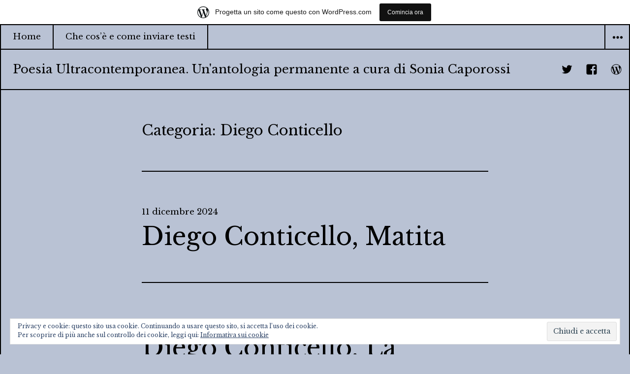

--- FILE ---
content_type: text/html; charset=UTF-8
request_url: https://poesiaultracontemporanea.wordpress.com/category/diego-conticello/
body_size: 48339
content:
<!DOCTYPE html>
<html lang="it-IT" class="no-js">
<head>
<meta charset="UTF-8">
<meta name="viewport" content="width=device-width, initial-scale=1">
<link rel="profile" href="http://gmpg.org/xfn/11">
<link rel="pingback" href="https://poesiaultracontemporanea.wordpress.com/xmlrpc.php">
<script>(function(html){html.className = html.className.replace(/\bno-js\b/,'js')})(document.documentElement);</script>
<title>Diego Conticello &#8211; Poesia Ultracontemporanea. Un&#039;antologia permanente a cura di Sonia Caporossi</title>
<script type="text/javascript">
  WebFontConfig = {"google":{"families":["Libre+Baskerville:r:latin,latin-ext","Libre+Baskerville:r,i,b,bi:latin,latin-ext"]},"api_url":"https:\/\/fonts-api.wp.com\/css"};
  (function() {
    var wf = document.createElement('script');
    wf.src = '/wp-content/plugins/custom-fonts/js/webfont.js';
    wf.type = 'text/javascript';
    wf.async = 'true';
    var s = document.getElementsByTagName('script')[0];
    s.parentNode.insertBefore(wf, s);
	})();
</script><style id="jetpack-custom-fonts-css">.wf-active body, .wf-active button, .wf-active input, .wf-active select, .wf-active textarea{font-family:"Libre Baskerville",serif}.wf-active blockquote cite, .wf-active blockquote small{font-family:"Libre Baskerville",serif}.wf-active .post-password-form label{font-family:"Libre Baskerville",serif}.wf-active .post-navigation .meta-nav{font-family:"Libre Baskerville",serif}.wf-active .site .skip-link{font-family:"Libre Baskerville",serif}.wf-active .widget_rss .rss-date, .wf-active .widget_rss cite{font-family:"Libre Baskerville",serif}.wf-active .site-description{font-family:"Libre Baskerville",serif}.wf-active .author-title{font-family:"Libre Baskerville",serif}.wf-active .cat-links, .wf-active .comments-link, .wf-active .edit-link, .wf-active .full-size-link, .wf-active .posted-on, .wf-active .sticky-post, .wf-active .tags-links{font-family:"Libre Baskerville",serif}.wf-active .entry-caption{font-family:"Libre Baskerville",serif}.wf-active .comment-form label{font-family:"Libre Baskerville",serif}.wf-active .wp-caption-text{font-family:"Libre Baskerville",serif}.wf-active .gallery-caption{font-family:"Libre Baskerville",serif}.wf-active h1, .wf-active h2, .wf-active h3, .wf-active h4, .wf-active h5, .wf-active h6{font-family:"Libre Baskerville",serif;font-weight:400;font-style:normal}.wf-active .post-navigation .post-title{font-weight:400;font-style:normal;font-weight:400;font-family:"Libre Baskerville",serif}.wf-active .widget-title{font-weight:400;font-style:normal}.wf-active .widget_calendar caption{font-weight:400;font-style:normal;font-weight:400;font-family:"Libre Baskerville",serif}.wf-active .site-title{font-weight:400;font-style:normal;font-weight:400;font-family:"Libre Baskerville",serif}.wf-active .entry-title{font-style:normal;font-weight:400}.wf-active .comment-content h1, .wf-active .entry-content h1, .wf-active .page-content h1, .wf-active .textwidget h1{font-style:normal;font-weight:400}.wf-active .comment-content h2, .wf-active .entry-content h2, .wf-active .page-content h2, .wf-active .textwidget h2{font-style:normal;font-weight:400}.wf-active .comment-content h3, .wf-active .entry-content h3, .wf-active .page-content h3, .wf-active .textwidget h3{font-style:normal;font-weight:400}.wf-active .comment-content h4, .wf-active .comment-content h5, .wf-active .comment-content h6, .wf-active .entry-content h4, .wf-active .entry-content h5, .wf-active .entry-content h6, .wf-active .page-content h4, .wf-active .page-content h5, .wf-active .page-content h6, .wf-active .textwidget h4, .wf-active .textwidget h5, .wf-active .textwidget h6{font-style:normal;font-weight:400}.wf-active .comment-content h6, .wf-active .entry-content h6, .wf-active .page-content h6, .wf-active .textwidget h6{font-style:normal;font-weight:400}.wf-active .author-heading{font-family:"Libre Baskerville",serif;font-weight:400;font-style:normal}.wf-active .page-title{font-style:normal;font-weight:400}.wf-active .archive .page-title, .wf-active .search-results .page-title{font-style:normal;font-weight:400}.wf-active .comment-reply-title, .wf-active .comments-title{font-family:"Libre Baskerville",serif;font-style:normal;font-weight:400}.wf-active .widget_jetpack_display_posts_widget .jetpack-display-remote-posts h4{font-style:normal;font-weight:400}.wf-active .widget_goodreads h2[class^="gr_custom_header"]{font-style:normal;font-weight:400}.wf-active .widget-area .widget-grofile h4{font-style:normal;font-weight:400}.wf-active .hentry div.sharedaddy h3.sd-title, .wf-active .hentry h3.sd-title{font-family:"Libre Baskerville",serif;font-weight:400;font-style:normal}.wf-active .hentry div#jp-relatedposts h3.jp-relatedposts-headline{font-family:"Libre Baskerville",serif;font-weight:400;font-style:normal}.wf-active .hentry .jp-relatedposts-post-title{font-style:normal;font-weight:400;font-family:"Libre Baskerville",serif}@media screen and (min-width: 29.375em){.wf-active .entry-title, .wf-active .page-title{font-style:normal;font-weight:400}}@media screen and (min-width: 37.5625em){.wf-active .entry-title, .wf-active .page-title{font-style:normal;font-weight:400}}@media screen and (min-width: 43.75em){.wf-active .post-navigation .post-title{font-style:normal;font-weight:400}}@media screen and (min-width: 43.75em){.wf-active .widget-title, .wf-active .widget_calendar caption{font-style:normal;font-weight:400}}@media screen and (min-width: 43.75em){.wf-active .site-title{font-style:normal;font-weight:400}}@media screen and (min-width: 43.75em){.wf-active .entry-title, .wf-active .page-title{font-style:normal;font-weight:400}}@media screen and (min-width: 43.75em){.wf-active .archive .page-title, .wf-active .search-results .page-title{font-style:normal;font-weight:400}}@media screen and (min-width: 43.75em){.wf-active .entry-content h1, .wf-active .page-content h1, .wf-active .comment-content h1, .wf-active .textwidget h1{font-style:normal;font-weight:400}}@media screen and (min-width: 43.75em){.wf-active .entry-content h2, .wf-active .page-content h2, .wf-active .comment-content h2, .wf-active .textwidget h2{font-style:normal;font-weight:400}}@media screen and (min-width: 43.75em){.wf-active .entry-content h3, .wf-active .page-content h3, .wf-active .comment-content h3, .wf-active .textwidget h3{font-style:normal;font-weight:400}}@media screen and (min-width: 43.75em){.wf-active .entry-content h4, .wf-active .page-content h4, .wf-active .comment-content h4, .wf-active .textwidget h4{font-style:normal;font-weight:400}}@media screen and (min-width: 43.75em){.wf-active .entry-content h5, .wf-active .entry-content h6, .wf-active .page-content h5, .wf-active .page-content h6, .wf-active .comment-content h5, .wf-active .comment-content h6, .wf-active .textwidget h5, .wf-active .textwidget h6{font-style:normal;font-weight:400}}@media screen and (min-width: 43.75em){.wf-active .author-heading{font-style:normal;font-weight:400}}@media screen and (min-width: 43.75em){.wf-active .comments-title, .wf-active .comment-reply-title{font-style:normal;font-weight:400}}@media screen and (min-width: 43.75em){.wf-active .widecolumn h2{font-style:normal;font-weight:400}}@media screen and (min-width: 43.75em){.wf-active .widget_jetpack_display_posts_widget .jetpack-display-remote-posts h4{font-style:normal;font-weight:400}}@media screen and (min-width: 43.75em){.wf-active .widget_goodreads h2[class^="gr_custom_header"]{font-style:normal;font-weight:400}}@media screen and (min-width: 43.75em){.wf-active .widget-area .widget-grofile h4{font-style:normal;font-weight:400}}@media screen and (min-width: 43.75em){.wf-active .hentry div.sharedaddy h3.sd-title, .wf-active .hentry h3.sd-title{font-style:normal;font-weight:400}}@media screen and (min-width: 43.75em){.wf-active .hentry div#jp-relatedposts h3.jp-relatedposts-headline{font-style:normal;font-weight:400}}@media screen and (min-width: 43.75em){.wf-active .hentry .jp-relatedposts-post-title{font-style:normal;font-weight:400}}@media screen and (min-width: 68em){.wf-active .entry-title, .wf-active .page-title{font-style:normal;font-weight:400}}</style>
<meta name='robots' content='max-image-preview:large' />
<link rel='dns-prefetch' href='//s0.wp.com' />
<link rel='dns-prefetch' href='//fonts-api.wp.com' />
<link rel='dns-prefetch' href='//af.pubmine.com' />
<link rel="alternate" type="application/rss+xml" title="Poesia Ultracontemporanea. Un&#039;antologia permanente a cura di Sonia Caporossi &raquo; Feed" href="https://poesiaultracontemporanea.wordpress.com/feed/" />
<link rel="alternate" type="application/rss+xml" title="Poesia Ultracontemporanea. Un&#039;antologia permanente a cura di Sonia Caporossi &raquo; Feed dei commenti" href="https://poesiaultracontemporanea.wordpress.com/comments/feed/" />
<link rel="alternate" type="application/rss+xml" title="Poesia Ultracontemporanea. Un&#039;antologia permanente a cura di Sonia Caporossi &raquo; Diego Conticello Feed della categoria" href="https://poesiaultracontemporanea.wordpress.com/category/diego-conticello/feed/" />
	<script type="text/javascript">
		/* <![CDATA[ */
		function addLoadEvent(func) {
			var oldonload = window.onload;
			if (typeof window.onload != 'function') {
				window.onload = func;
			} else {
				window.onload = function () {
					oldonload();
					func();
				}
			}
		}
		/* ]]> */
	</script>
	<link crossorigin='anonymous' rel='stylesheet' id='all-css-0-1' href='/_static/??-eJxtjEsOwjAMRC9EMBUoiAXiLG6wojTOR7WjiNuTdoGEYDkz7w30alzJSlkhNVO5+ZAFenh6UgFqYy0xkGHsoJQqo5KA6Ivp6EQO8P+AQxzYQlrRRbOnH3zm4j9CwjWShuzNjCsM9LvZ5Ee6T1c72cvpZs/LG8VZRLg=&cssminify=yes' type='text/css' media='all' />
<style id='wp-emoji-styles-inline-css'>

	img.wp-smiley, img.emoji {
		display: inline !important;
		border: none !important;
		box-shadow: none !important;
		height: 1em !important;
		width: 1em !important;
		margin: 0 0.07em !important;
		vertical-align: -0.1em !important;
		background: none !important;
		padding: 0 !important;
	}
/*# sourceURL=wp-emoji-styles-inline-css */
</style>
<link crossorigin='anonymous' rel='stylesheet' id='all-css-2-1' href='/wp-content/plugins/gutenberg-core/v22.4.0/build/styles/block-library/style.min.css?m=1768935615i&cssminify=yes' type='text/css' media='all' />
<style id='wp-block-library-inline-css'>
.has-text-align-justify {
	text-align:justify;
}
.has-text-align-justify{text-align:justify;}

/*# sourceURL=wp-block-library-inline-css */
</style><style id='global-styles-inline-css'>
:root{--wp--preset--aspect-ratio--square: 1;--wp--preset--aspect-ratio--4-3: 4/3;--wp--preset--aspect-ratio--3-4: 3/4;--wp--preset--aspect-ratio--3-2: 3/2;--wp--preset--aspect-ratio--2-3: 2/3;--wp--preset--aspect-ratio--16-9: 16/9;--wp--preset--aspect-ratio--9-16: 9/16;--wp--preset--color--black: #000000;--wp--preset--color--cyan-bluish-gray: #abb8c3;--wp--preset--color--white: #ffffff;--wp--preset--color--pale-pink: #f78da7;--wp--preset--color--vivid-red: #cf2e2e;--wp--preset--color--luminous-vivid-orange: #ff6900;--wp--preset--color--luminous-vivid-amber: #fcb900;--wp--preset--color--light-green-cyan: #7bdcb5;--wp--preset--color--vivid-green-cyan: #00d084;--wp--preset--color--pale-cyan-blue: #8ed1fc;--wp--preset--color--vivid-cyan-blue: #0693e3;--wp--preset--color--vivid-purple: #9b51e0;--wp--preset--gradient--vivid-cyan-blue-to-vivid-purple: linear-gradient(135deg,rgb(6,147,227) 0%,rgb(155,81,224) 100%);--wp--preset--gradient--light-green-cyan-to-vivid-green-cyan: linear-gradient(135deg,rgb(122,220,180) 0%,rgb(0,208,130) 100%);--wp--preset--gradient--luminous-vivid-amber-to-luminous-vivid-orange: linear-gradient(135deg,rgb(252,185,0) 0%,rgb(255,105,0) 100%);--wp--preset--gradient--luminous-vivid-orange-to-vivid-red: linear-gradient(135deg,rgb(255,105,0) 0%,rgb(207,46,46) 100%);--wp--preset--gradient--very-light-gray-to-cyan-bluish-gray: linear-gradient(135deg,rgb(238,238,238) 0%,rgb(169,184,195) 100%);--wp--preset--gradient--cool-to-warm-spectrum: linear-gradient(135deg,rgb(74,234,220) 0%,rgb(151,120,209) 20%,rgb(207,42,186) 40%,rgb(238,44,130) 60%,rgb(251,105,98) 80%,rgb(254,248,76) 100%);--wp--preset--gradient--blush-light-purple: linear-gradient(135deg,rgb(255,206,236) 0%,rgb(152,150,240) 100%);--wp--preset--gradient--blush-bordeaux: linear-gradient(135deg,rgb(254,205,165) 0%,rgb(254,45,45) 50%,rgb(107,0,62) 100%);--wp--preset--gradient--luminous-dusk: linear-gradient(135deg,rgb(255,203,112) 0%,rgb(199,81,192) 50%,rgb(65,88,208) 100%);--wp--preset--gradient--pale-ocean: linear-gradient(135deg,rgb(255,245,203) 0%,rgb(182,227,212) 50%,rgb(51,167,181) 100%);--wp--preset--gradient--electric-grass: linear-gradient(135deg,rgb(202,248,128) 0%,rgb(113,206,126) 100%);--wp--preset--gradient--midnight: linear-gradient(135deg,rgb(2,3,129) 0%,rgb(40,116,252) 100%);--wp--preset--font-size--small: 13px;--wp--preset--font-size--medium: 20px;--wp--preset--font-size--large: 36px;--wp--preset--font-size--x-large: 42px;--wp--preset--font-family--albert-sans: 'Albert Sans', sans-serif;--wp--preset--font-family--alegreya: Alegreya, serif;--wp--preset--font-family--arvo: Arvo, serif;--wp--preset--font-family--bodoni-moda: 'Bodoni Moda', serif;--wp--preset--font-family--bricolage-grotesque: 'Bricolage Grotesque', sans-serif;--wp--preset--font-family--cabin: Cabin, sans-serif;--wp--preset--font-family--chivo: Chivo, sans-serif;--wp--preset--font-family--commissioner: Commissioner, sans-serif;--wp--preset--font-family--cormorant: Cormorant, serif;--wp--preset--font-family--courier-prime: 'Courier Prime', monospace;--wp--preset--font-family--crimson-pro: 'Crimson Pro', serif;--wp--preset--font-family--dm-mono: 'DM Mono', monospace;--wp--preset--font-family--dm-sans: 'DM Sans', sans-serif;--wp--preset--font-family--dm-serif-display: 'DM Serif Display', serif;--wp--preset--font-family--domine: Domine, serif;--wp--preset--font-family--eb-garamond: 'EB Garamond', serif;--wp--preset--font-family--epilogue: Epilogue, sans-serif;--wp--preset--font-family--fahkwang: Fahkwang, sans-serif;--wp--preset--font-family--figtree: Figtree, sans-serif;--wp--preset--font-family--fira-sans: 'Fira Sans', sans-serif;--wp--preset--font-family--fjalla-one: 'Fjalla One', sans-serif;--wp--preset--font-family--fraunces: Fraunces, serif;--wp--preset--font-family--gabarito: Gabarito, system-ui;--wp--preset--font-family--ibm-plex-mono: 'IBM Plex Mono', monospace;--wp--preset--font-family--ibm-plex-sans: 'IBM Plex Sans', sans-serif;--wp--preset--font-family--ibarra-real-nova: 'Ibarra Real Nova', serif;--wp--preset--font-family--instrument-serif: 'Instrument Serif', serif;--wp--preset--font-family--inter: Inter, sans-serif;--wp--preset--font-family--josefin-sans: 'Josefin Sans', sans-serif;--wp--preset--font-family--jost: Jost, sans-serif;--wp--preset--font-family--libre-baskerville: 'Libre Baskerville', serif;--wp--preset--font-family--libre-franklin: 'Libre Franklin', sans-serif;--wp--preset--font-family--literata: Literata, serif;--wp--preset--font-family--lora: Lora, serif;--wp--preset--font-family--merriweather: Merriweather, serif;--wp--preset--font-family--montserrat: Montserrat, sans-serif;--wp--preset--font-family--newsreader: Newsreader, serif;--wp--preset--font-family--noto-sans-mono: 'Noto Sans Mono', sans-serif;--wp--preset--font-family--nunito: Nunito, sans-serif;--wp--preset--font-family--open-sans: 'Open Sans', sans-serif;--wp--preset--font-family--overpass: Overpass, sans-serif;--wp--preset--font-family--pt-serif: 'PT Serif', serif;--wp--preset--font-family--petrona: Petrona, serif;--wp--preset--font-family--piazzolla: Piazzolla, serif;--wp--preset--font-family--playfair-display: 'Playfair Display', serif;--wp--preset--font-family--plus-jakarta-sans: 'Plus Jakarta Sans', sans-serif;--wp--preset--font-family--poppins: Poppins, sans-serif;--wp--preset--font-family--raleway: Raleway, sans-serif;--wp--preset--font-family--roboto: Roboto, sans-serif;--wp--preset--font-family--roboto-slab: 'Roboto Slab', serif;--wp--preset--font-family--rubik: Rubik, sans-serif;--wp--preset--font-family--rufina: Rufina, serif;--wp--preset--font-family--sora: Sora, sans-serif;--wp--preset--font-family--source-sans-3: 'Source Sans 3', sans-serif;--wp--preset--font-family--source-serif-4: 'Source Serif 4', serif;--wp--preset--font-family--space-mono: 'Space Mono', monospace;--wp--preset--font-family--syne: Syne, sans-serif;--wp--preset--font-family--texturina: Texturina, serif;--wp--preset--font-family--urbanist: Urbanist, sans-serif;--wp--preset--font-family--work-sans: 'Work Sans', sans-serif;--wp--preset--spacing--20: 0.44rem;--wp--preset--spacing--30: 0.67rem;--wp--preset--spacing--40: 1rem;--wp--preset--spacing--50: 1.5rem;--wp--preset--spacing--60: 2.25rem;--wp--preset--spacing--70: 3.38rem;--wp--preset--spacing--80: 5.06rem;--wp--preset--shadow--natural: 6px 6px 9px rgba(0, 0, 0, 0.2);--wp--preset--shadow--deep: 12px 12px 50px rgba(0, 0, 0, 0.4);--wp--preset--shadow--sharp: 6px 6px 0px rgba(0, 0, 0, 0.2);--wp--preset--shadow--outlined: 6px 6px 0px -3px rgb(255, 255, 255), 6px 6px rgb(0, 0, 0);--wp--preset--shadow--crisp: 6px 6px 0px rgb(0, 0, 0);}:where(body) { margin: 0; }:where(.is-layout-flex){gap: 0.5em;}:where(.is-layout-grid){gap: 0.5em;}body .is-layout-flex{display: flex;}.is-layout-flex{flex-wrap: wrap;align-items: center;}.is-layout-flex > :is(*, div){margin: 0;}body .is-layout-grid{display: grid;}.is-layout-grid > :is(*, div){margin: 0;}body{padding-top: 0px;padding-right: 0px;padding-bottom: 0px;padding-left: 0px;}a:where(:not(.wp-element-button)){text-decoration: underline;}:root :where(.wp-element-button, .wp-block-button__link){background-color: #32373c;border-width: 0;color: #fff;font-family: inherit;font-size: inherit;font-style: inherit;font-weight: inherit;letter-spacing: inherit;line-height: inherit;padding-top: calc(0.667em + 2px);padding-right: calc(1.333em + 2px);padding-bottom: calc(0.667em + 2px);padding-left: calc(1.333em + 2px);text-decoration: none;text-transform: inherit;}.has-black-color{color: var(--wp--preset--color--black) !important;}.has-cyan-bluish-gray-color{color: var(--wp--preset--color--cyan-bluish-gray) !important;}.has-white-color{color: var(--wp--preset--color--white) !important;}.has-pale-pink-color{color: var(--wp--preset--color--pale-pink) !important;}.has-vivid-red-color{color: var(--wp--preset--color--vivid-red) !important;}.has-luminous-vivid-orange-color{color: var(--wp--preset--color--luminous-vivid-orange) !important;}.has-luminous-vivid-amber-color{color: var(--wp--preset--color--luminous-vivid-amber) !important;}.has-light-green-cyan-color{color: var(--wp--preset--color--light-green-cyan) !important;}.has-vivid-green-cyan-color{color: var(--wp--preset--color--vivid-green-cyan) !important;}.has-pale-cyan-blue-color{color: var(--wp--preset--color--pale-cyan-blue) !important;}.has-vivid-cyan-blue-color{color: var(--wp--preset--color--vivid-cyan-blue) !important;}.has-vivid-purple-color{color: var(--wp--preset--color--vivid-purple) !important;}.has-black-background-color{background-color: var(--wp--preset--color--black) !important;}.has-cyan-bluish-gray-background-color{background-color: var(--wp--preset--color--cyan-bluish-gray) !important;}.has-white-background-color{background-color: var(--wp--preset--color--white) !important;}.has-pale-pink-background-color{background-color: var(--wp--preset--color--pale-pink) !important;}.has-vivid-red-background-color{background-color: var(--wp--preset--color--vivid-red) !important;}.has-luminous-vivid-orange-background-color{background-color: var(--wp--preset--color--luminous-vivid-orange) !important;}.has-luminous-vivid-amber-background-color{background-color: var(--wp--preset--color--luminous-vivid-amber) !important;}.has-light-green-cyan-background-color{background-color: var(--wp--preset--color--light-green-cyan) !important;}.has-vivid-green-cyan-background-color{background-color: var(--wp--preset--color--vivid-green-cyan) !important;}.has-pale-cyan-blue-background-color{background-color: var(--wp--preset--color--pale-cyan-blue) !important;}.has-vivid-cyan-blue-background-color{background-color: var(--wp--preset--color--vivid-cyan-blue) !important;}.has-vivid-purple-background-color{background-color: var(--wp--preset--color--vivid-purple) !important;}.has-black-border-color{border-color: var(--wp--preset--color--black) !important;}.has-cyan-bluish-gray-border-color{border-color: var(--wp--preset--color--cyan-bluish-gray) !important;}.has-white-border-color{border-color: var(--wp--preset--color--white) !important;}.has-pale-pink-border-color{border-color: var(--wp--preset--color--pale-pink) !important;}.has-vivid-red-border-color{border-color: var(--wp--preset--color--vivid-red) !important;}.has-luminous-vivid-orange-border-color{border-color: var(--wp--preset--color--luminous-vivid-orange) !important;}.has-luminous-vivid-amber-border-color{border-color: var(--wp--preset--color--luminous-vivid-amber) !important;}.has-light-green-cyan-border-color{border-color: var(--wp--preset--color--light-green-cyan) !important;}.has-vivid-green-cyan-border-color{border-color: var(--wp--preset--color--vivid-green-cyan) !important;}.has-pale-cyan-blue-border-color{border-color: var(--wp--preset--color--pale-cyan-blue) !important;}.has-vivid-cyan-blue-border-color{border-color: var(--wp--preset--color--vivid-cyan-blue) !important;}.has-vivid-purple-border-color{border-color: var(--wp--preset--color--vivid-purple) !important;}.has-vivid-cyan-blue-to-vivid-purple-gradient-background{background: var(--wp--preset--gradient--vivid-cyan-blue-to-vivid-purple) !important;}.has-light-green-cyan-to-vivid-green-cyan-gradient-background{background: var(--wp--preset--gradient--light-green-cyan-to-vivid-green-cyan) !important;}.has-luminous-vivid-amber-to-luminous-vivid-orange-gradient-background{background: var(--wp--preset--gradient--luminous-vivid-amber-to-luminous-vivid-orange) !important;}.has-luminous-vivid-orange-to-vivid-red-gradient-background{background: var(--wp--preset--gradient--luminous-vivid-orange-to-vivid-red) !important;}.has-very-light-gray-to-cyan-bluish-gray-gradient-background{background: var(--wp--preset--gradient--very-light-gray-to-cyan-bluish-gray) !important;}.has-cool-to-warm-spectrum-gradient-background{background: var(--wp--preset--gradient--cool-to-warm-spectrum) !important;}.has-blush-light-purple-gradient-background{background: var(--wp--preset--gradient--blush-light-purple) !important;}.has-blush-bordeaux-gradient-background{background: var(--wp--preset--gradient--blush-bordeaux) !important;}.has-luminous-dusk-gradient-background{background: var(--wp--preset--gradient--luminous-dusk) !important;}.has-pale-ocean-gradient-background{background: var(--wp--preset--gradient--pale-ocean) !important;}.has-electric-grass-gradient-background{background: var(--wp--preset--gradient--electric-grass) !important;}.has-midnight-gradient-background{background: var(--wp--preset--gradient--midnight) !important;}.has-small-font-size{font-size: var(--wp--preset--font-size--small) !important;}.has-medium-font-size{font-size: var(--wp--preset--font-size--medium) !important;}.has-large-font-size{font-size: var(--wp--preset--font-size--large) !important;}.has-x-large-font-size{font-size: var(--wp--preset--font-size--x-large) !important;}.has-albert-sans-font-family{font-family: var(--wp--preset--font-family--albert-sans) !important;}.has-alegreya-font-family{font-family: var(--wp--preset--font-family--alegreya) !important;}.has-arvo-font-family{font-family: var(--wp--preset--font-family--arvo) !important;}.has-bodoni-moda-font-family{font-family: var(--wp--preset--font-family--bodoni-moda) !important;}.has-bricolage-grotesque-font-family{font-family: var(--wp--preset--font-family--bricolage-grotesque) !important;}.has-cabin-font-family{font-family: var(--wp--preset--font-family--cabin) !important;}.has-chivo-font-family{font-family: var(--wp--preset--font-family--chivo) !important;}.has-commissioner-font-family{font-family: var(--wp--preset--font-family--commissioner) !important;}.has-cormorant-font-family{font-family: var(--wp--preset--font-family--cormorant) !important;}.has-courier-prime-font-family{font-family: var(--wp--preset--font-family--courier-prime) !important;}.has-crimson-pro-font-family{font-family: var(--wp--preset--font-family--crimson-pro) !important;}.has-dm-mono-font-family{font-family: var(--wp--preset--font-family--dm-mono) !important;}.has-dm-sans-font-family{font-family: var(--wp--preset--font-family--dm-sans) !important;}.has-dm-serif-display-font-family{font-family: var(--wp--preset--font-family--dm-serif-display) !important;}.has-domine-font-family{font-family: var(--wp--preset--font-family--domine) !important;}.has-eb-garamond-font-family{font-family: var(--wp--preset--font-family--eb-garamond) !important;}.has-epilogue-font-family{font-family: var(--wp--preset--font-family--epilogue) !important;}.has-fahkwang-font-family{font-family: var(--wp--preset--font-family--fahkwang) !important;}.has-figtree-font-family{font-family: var(--wp--preset--font-family--figtree) !important;}.has-fira-sans-font-family{font-family: var(--wp--preset--font-family--fira-sans) !important;}.has-fjalla-one-font-family{font-family: var(--wp--preset--font-family--fjalla-one) !important;}.has-fraunces-font-family{font-family: var(--wp--preset--font-family--fraunces) !important;}.has-gabarito-font-family{font-family: var(--wp--preset--font-family--gabarito) !important;}.has-ibm-plex-mono-font-family{font-family: var(--wp--preset--font-family--ibm-plex-mono) !important;}.has-ibm-plex-sans-font-family{font-family: var(--wp--preset--font-family--ibm-plex-sans) !important;}.has-ibarra-real-nova-font-family{font-family: var(--wp--preset--font-family--ibarra-real-nova) !important;}.has-instrument-serif-font-family{font-family: var(--wp--preset--font-family--instrument-serif) !important;}.has-inter-font-family{font-family: var(--wp--preset--font-family--inter) !important;}.has-josefin-sans-font-family{font-family: var(--wp--preset--font-family--josefin-sans) !important;}.has-jost-font-family{font-family: var(--wp--preset--font-family--jost) !important;}.has-libre-baskerville-font-family{font-family: var(--wp--preset--font-family--libre-baskerville) !important;}.has-libre-franklin-font-family{font-family: var(--wp--preset--font-family--libre-franklin) !important;}.has-literata-font-family{font-family: var(--wp--preset--font-family--literata) !important;}.has-lora-font-family{font-family: var(--wp--preset--font-family--lora) !important;}.has-merriweather-font-family{font-family: var(--wp--preset--font-family--merriweather) !important;}.has-montserrat-font-family{font-family: var(--wp--preset--font-family--montserrat) !important;}.has-newsreader-font-family{font-family: var(--wp--preset--font-family--newsreader) !important;}.has-noto-sans-mono-font-family{font-family: var(--wp--preset--font-family--noto-sans-mono) !important;}.has-nunito-font-family{font-family: var(--wp--preset--font-family--nunito) !important;}.has-open-sans-font-family{font-family: var(--wp--preset--font-family--open-sans) !important;}.has-overpass-font-family{font-family: var(--wp--preset--font-family--overpass) !important;}.has-pt-serif-font-family{font-family: var(--wp--preset--font-family--pt-serif) !important;}.has-petrona-font-family{font-family: var(--wp--preset--font-family--petrona) !important;}.has-piazzolla-font-family{font-family: var(--wp--preset--font-family--piazzolla) !important;}.has-playfair-display-font-family{font-family: var(--wp--preset--font-family--playfair-display) !important;}.has-plus-jakarta-sans-font-family{font-family: var(--wp--preset--font-family--plus-jakarta-sans) !important;}.has-poppins-font-family{font-family: var(--wp--preset--font-family--poppins) !important;}.has-raleway-font-family{font-family: var(--wp--preset--font-family--raleway) !important;}.has-roboto-font-family{font-family: var(--wp--preset--font-family--roboto) !important;}.has-roboto-slab-font-family{font-family: var(--wp--preset--font-family--roboto-slab) !important;}.has-rubik-font-family{font-family: var(--wp--preset--font-family--rubik) !important;}.has-rufina-font-family{font-family: var(--wp--preset--font-family--rufina) !important;}.has-sora-font-family{font-family: var(--wp--preset--font-family--sora) !important;}.has-source-sans-3-font-family{font-family: var(--wp--preset--font-family--source-sans-3) !important;}.has-source-serif-4-font-family{font-family: var(--wp--preset--font-family--source-serif-4) !important;}.has-space-mono-font-family{font-family: var(--wp--preset--font-family--space-mono) !important;}.has-syne-font-family{font-family: var(--wp--preset--font-family--syne) !important;}.has-texturina-font-family{font-family: var(--wp--preset--font-family--texturina) !important;}.has-urbanist-font-family{font-family: var(--wp--preset--font-family--urbanist) !important;}.has-work-sans-font-family{font-family: var(--wp--preset--font-family--work-sans) !important;}
/*# sourceURL=global-styles-inline-css */
</style>

<style id='classic-theme-styles-inline-css'>
.wp-block-button__link{background-color:#32373c;border-radius:9999px;box-shadow:none;color:#fff;font-size:1.125em;padding:calc(.667em + 2px) calc(1.333em + 2px);text-decoration:none}.wp-block-file__button{background:#32373c;color:#fff}.wp-block-accordion-heading{margin:0}.wp-block-accordion-heading__toggle{background-color:inherit!important;color:inherit!important}.wp-block-accordion-heading__toggle:not(:focus-visible){outline:none}.wp-block-accordion-heading__toggle:focus,.wp-block-accordion-heading__toggle:hover{background-color:inherit!important;border:none;box-shadow:none;color:inherit;padding:var(--wp--preset--spacing--20,1em) 0;text-decoration:none}.wp-block-accordion-heading__toggle:focus-visible{outline:auto;outline-offset:0}
/*# sourceURL=/wp-content/plugins/gutenberg-core/v22.4.0/build/styles/block-library/classic.min.css */
</style>
<link crossorigin='anonymous' rel='stylesheet' id='all-css-4-1' href='/_static/??-eJx9jUsOwjAMRC+Em7aAYIM4S5OaYoiTqHYo3J5U4rehm5E/82bMlMDFoBjUJJ8HCmJctD66q5i2avZVA0KcPMKIt2pjehL9OED04bFyIivzE8QZvlkjljunTmcHY08deuRiW8Im6gfUgst7BsX7MpJKDVibRhSBokyZQc+lS5a4C2rq3PW1G45xlj57FCPZihspKcXw2SzCycdOKQxgs2rx//3MxUc+NLvtuq3beltfnsAJikU=&cssminify=yes' type='text/css' media='all' />
<link rel='stylesheet' id='cyanotype-fonts-css' href='https://fonts-api.wp.com/css?family=Karla%3A400%2C700%2C400italic%2C700italic%7CInconsolata%3A400&#038;subset=latin%2Clatin-ext' media='all' />
<link crossorigin='anonymous' rel='stylesheet' id='all-css-6-1' href='/_static/??-eJyNjUsKwkAQRC/k2EQjcSMeRWLTxInpD3YPYW5vEly4cOGuCt6rgtkSqgRJAJdkUxmyOIwU1uPz04FVBW5ZEAYSeuXF8N9xj+47+BqNBzE5WLkD1l40qhF41In+Q9fTDU+zofIqXfnSdKfj4dx2TTu+AU7dSI4=&cssminify=yes' type='text/css' media='all' />
<style id='jetpack_facebook_likebox-inline-css'>
.widget_facebook_likebox {
	overflow: hidden;
}

/*# sourceURL=/wp-content/mu-plugins/jetpack-plugin/moon/modules/widgets/facebook-likebox/style.css */
</style>
<link crossorigin='anonymous' rel='stylesheet' id='all-css-8-1' href='/_static/??-eJzTLy/QTc7PK0nNK9HPLdUtyClNz8wr1i9KTcrJTwcy0/WTi5G5ekCujj52Temp+bo5+cmJJZn5eSgc3bScxMwikFb7XFtDE1NLExMLc0OTLACohS2q&cssminify=yes' type='text/css' media='all' />
<link crossorigin='anonymous' rel='stylesheet' id='print-css-9-1' href='/wp-content/mu-plugins/global-print/global-print.css?m=1465851035i&cssminify=yes' type='text/css' media='print' />
<style id='jetpack-global-styles-frontend-style-inline-css'>
:root { --font-headings: unset; --font-base: unset; --font-headings-default: -apple-system,BlinkMacSystemFont,"Segoe UI",Roboto,Oxygen-Sans,Ubuntu,Cantarell,"Helvetica Neue",sans-serif; --font-base-default: -apple-system,BlinkMacSystemFont,"Segoe UI",Roboto,Oxygen-Sans,Ubuntu,Cantarell,"Helvetica Neue",sans-serif;}
/*# sourceURL=jetpack-global-styles-frontend-style-inline-css */
</style>
<link crossorigin='anonymous' rel='stylesheet' id='all-css-12-1' href='/_static/??-eJyNjcEKwjAQRH/IuFRT6kX8FNkmS5K6yQY3Qfx7bfEiXrwM82B4A49qnJRGpUHupnIPqSgs1Cq624chi6zhO5OCRryTR++fW00l7J3qDv43XVNxoOISsmEJol/wY2uR8vs3WggsM/I6uOTzMI3Hw8lOg11eUT1JKA==&cssminify=yes' type='text/css' media='all' />
<script type="text/javascript" id="jetpack-mu-wpcom-settings-js-before">
/* <![CDATA[ */
var JETPACK_MU_WPCOM_SETTINGS = {"assetsUrl":"https://s0.wp.com/wp-content/mu-plugins/jetpack-mu-wpcom-plugin/moon/jetpack_vendor/automattic/jetpack-mu-wpcom/src/build/"};
//# sourceURL=jetpack-mu-wpcom-settings-js-before
/* ]]> */
</script>
<script crossorigin='anonymous' type='text/javascript'  src='/_static/??-eJyFjcsOwiAQRX/I6dSa+lgYvwWBEAgMOAPW/n3bqIk7V2dxT87FqYDOVC1VDIIcKxTOr7kLssN186RjM1a2MTya5fmDLnn6K0HyjlW1v/L37R6zgxKb8yQ4ZTbKCOioRN4hnQo+hw1AmcCZwmvilq7709CPh/54voQFmNpFWg=='></script>
<script type="text/javascript" id="rlt-proxy-js-after">
/* <![CDATA[ */
	rltInitialize( {"token":null,"iframeOrigins":["https:\/\/widgets.wp.com"]} );
//# sourceURL=rlt-proxy-js-after
/* ]]> */
</script>
<link rel="EditURI" type="application/rsd+xml" title="RSD" href="https://poesiaultracontemporanea.wordpress.com/xmlrpc.php?rsd" />
<meta name="generator" content="WordPress.com" />

<!-- Jetpack Open Graph Tags -->
<meta property="og:type" content="website" />
<meta property="og:title" content="Diego Conticello &#8211; Poesia Ultracontemporanea. Un&#039;antologia permanente a cura di Sonia Caporossi" />
<meta property="og:url" content="https://poesiaultracontemporanea.wordpress.com/category/diego-conticello/" />
<meta property="og:site_name" content="Poesia Ultracontemporanea. Un&#039;antologia permanente a cura di Sonia Caporossi" />
<meta property="og:image" content="https://poesiaultracontemporanea.wordpress.com/wp-content/uploads/2017/08/cropped-pennino-penna_318-39968.jpg?w=200" />
<meta property="og:image:width" content="200" />
<meta property="og:image:height" content="200" />
<meta property="og:image:alt" content="" />
<meta property="og:locale" content="it_IT" />
<meta property="fb:app_id" content="249643311490" />

<!-- End Jetpack Open Graph Tags -->
<link rel="search" type="application/opensearchdescription+xml" href="https://poesiaultracontemporanea.wordpress.com/osd.xml" title="Poesia Ultracontemporanea. Un&#039;antologia permanente a cura di Sonia Caporossi" />
<link rel="search" type="application/opensearchdescription+xml" href="https://s1.wp.com/opensearch.xml" title="WordPress.com" />
<meta name="theme-color" content="#b9c2d4" />
<meta name="description" content="Post su Diego Conticello scritto da Critica Impura" />
<style type="text/css" id="custom-background-css">
body.custom-background { background-color: #b9c2d4; }
</style>
	<script type="text/javascript">
/* <![CDATA[ */
var wa_client = {}; wa_client.cmd = []; wa_client.config = { 'blog_id': 133979596, 'blog_language': 'it', 'is_wordads': false, 'hosting_type': 0, 'afp_account_id': null, 'afp_host_id': 5038568878849053, 'theme': 'pub/cyanotype', '_': { 'title': 'Pubblicità', 'privacy_settings': 'Impostazioni sulla privacy' }, 'formats': [ 'belowpost', 'bottom_sticky', 'sidebar_sticky_right', 'sidebar', 'gutenberg_rectangle', 'gutenberg_leaderboard', 'gutenberg_mobile_leaderboard', 'gutenberg_skyscraper' ] };
/* ]]> */
</script>
		<script type="text/javascript">

			window.doNotSellCallback = function() {

				var linkElements = [
					'a[href="https://wordpress.com/?ref=footer_blog"]',
					'a[href="https://wordpress.com/?ref=footer_website"]',
					'a[href="https://wordpress.com/?ref=vertical_footer"]',
					'a[href^="https://wordpress.com/?ref=footer_segment_"]',
				].join(',');

				var dnsLink = document.createElement( 'a' );
				dnsLink.href = 'https://wordpress.com/it/advertising-program-optout/';
				dnsLink.classList.add( 'do-not-sell-link' );
				dnsLink.rel = 'nofollow';
				dnsLink.style.marginLeft = '0.5em';
				dnsLink.textContent = 'Non vendere o condividere le mie informazioni personali';

				var creditLinks = document.querySelectorAll( linkElements );

				if ( 0 === creditLinks.length ) {
					return false;
				}

				Array.prototype.forEach.call( creditLinks, function( el ) {
					el.insertAdjacentElement( 'afterend', dnsLink );
				});

				return true;
			};

		</script>
		<style type="text/css" id="custom-colors-css">	input[type="text"],
	input[type="email"],
	input[type="url"],
	input[type="password"],
	input[type="search"],
	textarea {
		background-color: #f7f7f7;
		border: 1px solid #fff;
	}

	input[type="text"]:focus,
	input[type="email"]:focus,
	input[type="url"]:focus,
	input[type="password"]:focus,
	input[type="search"]:focus,
	textarea:focus {
		background-color: #fff;
		border: 1px solid #f7f7f7;
		color: #222;
	}

	.entry-content a,
	.entry-footer .author-bio a,
	.page-content a,
	.taxonomy-description a,
	.logged-in-as a,
	.comment-content a,
	.pingback .comment-body > a,
	.textwidget a,
	.aboutme_widget a,
	.widget_gravatar a,
	.widget-grofile a,
	.image-navigation a:hover,
	.comment-navigation a:hover,
	.post-navigation a:hover .post-title,
	.entry-date a:hover,
	.entry-footer a:hover,
	.site-title a:hover,
	.entry-title a:hover,
	.comment-author a:hover,
	.comment-metadata a:hover,
	.pingback .edit-link a:hover,
	.site-info a:hover,
	#infinite-footer .blog-credits a:hover {
		text-shadow: none;
	}

	@media screen and (max-width: 51.6875em) {
		.post-navigation a:hover,
		.post-navigation a:focus {
			background-color: transparent !important;
			color: inherit !important;
		}
	}
body,
		.site-header .sub-menu a,
		.widget_calendar tbody a:hover,
		.widget_calendar tbody a:focus,
		#infinite-footer .container { background-color: #b9c2d4;}
mark,
		ins,
		button:hover,
		button:focus,
		button:active,
		input[type="button"]:hover,
		input[type="button"]:focus,
		input[type="button"]:active,
		input[type="reset"]:hover,
		input[type="reset"]:focus,
		input[type="reset"]:active,
		input[type="submit"]:hover,
		input[type="submit"]:focus,
		input[type="submit"]:active,
		.site-header .nav-menu a:hover,
		.site-header .nav-menu a:focus,
		.pagination .prev:hover,
		.pagination .prev:focus,
		.pagination .next:hover,
		.pagination .next:focus,
		.widget_calendar tbody a,
		.page-links a:hover,
		.page-links a:focus,
		.comment-reply-link:hover,
		.comment-reply-link:focus,
		#infinite-handle span:hover,
		#infinite-handle span:focus,
		.post-navigation a:hover,
		.post-navigation a:focus { color: #b9c2d4;}
mark,
		ins,
		button:hover,
		button:focus,
		button:active,
		input[type="button"]:hover,
		input[type="button"]:focus,
		input[type="button"]:active,
		input[type="reset"]:hover,
		input[type="reset"]:focus,
		input[type="reset"]:active,
		input[type="submit"]:hover,
		input[type="submit"]:focus,
		input[type="submit"]:active,
		.site-header .nav-menu a:hover,
		.site-header .nav-menu a:focus,
		.pagination .prev:hover,
		.pagination .prev:focus,
		.pagination .next:hover,
		.pagination .next:focus,
		.widget_calendar tbody a,
		.page-links a:hover,
		.page-links a:focus,
		.comment-reply-link:hover,
		.comment-reply-link:focus,
		#infinite-handle span:hover,
		#infinite-handle span:focus,
		.post-navigation a:hover,
		.post-navigation a:focus { background-color: #000000;}
button:hover,
		button:focus,
		button:active,
		input[type="button"]:hover,
		input[type="button"]:focus,
		input[type="button"]:active,
		input[type="reset"]:hover,
		input[type="reset"]:focus,
		input[type="reset"]:active,
		input[type="submit"]:hover,
		input[type="submit"]:focus,
		input[type="submit"]:active { border-color: #000000;}
body,
		.site-title a,
		.widget_calendar tbody a:hover,
		.widget_calendar tbody a:focus { color: #000000;}
</style>
<link rel="icon" href="https://poesiaultracontemporanea.wordpress.com/wp-content/uploads/2017/08/cropped-pennino-penna_318-39968.jpg?w=32" sizes="32x32" />
<link rel="icon" href="https://poesiaultracontemporanea.wordpress.com/wp-content/uploads/2017/08/cropped-pennino-penna_318-39968.jpg?w=192" sizes="192x192" />
<link rel="apple-touch-icon" href="https://poesiaultracontemporanea.wordpress.com/wp-content/uploads/2017/08/cropped-pennino-penna_318-39968.jpg?w=180" />
<meta name="msapplication-TileImage" content="https://poesiaultracontemporanea.wordpress.com/wp-content/uploads/2017/08/cropped-pennino-penna_318-39968.jpg?w=270" />
<script type="text/javascript">
	window.google_analytics_uacct = "UA-52447-2";
</script>

<script type="text/javascript">
	var _gaq = _gaq || [];
	_gaq.push(['_setAccount', 'UA-52447-2']);
	_gaq.push(['_gat._anonymizeIp']);
	_gaq.push(['_setDomainName', 'wordpress.com']);
	_gaq.push(['_initData']);
	_gaq.push(['_trackPageview']);

	(function() {
		var ga = document.createElement('script'); ga.type = 'text/javascript'; ga.async = true;
		ga.src = ('https:' == document.location.protocol ? 'https://ssl' : 'http://www') + '.google-analytics.com/ga.js';
		(document.getElementsByTagName('head')[0] || document.getElementsByTagName('body')[0]).appendChild(ga);
	})();
</script>
<link crossorigin='anonymous' rel='stylesheet' id='all-css-0-3' href='/_static/??-eJyVzEEKgzAQRuELVX+sWOmi9ChSxyCjyUxwknr9KrixO5cPHh/WWJBKcpIQchF9HlkMk0vxQ/PRCKqCjoXQZ/YDLPdGC8fEus2nKgNLSWY3XJW90vyH4ctu3bV3eFVtUz/bR13dpx/HX0QN&cssminify=yes' type='text/css' media='all' />
</head>

<body class="archive category category-diego-conticello category-67288871 custom-background wp-theme-pubcyanotype customizer-styles-applied primary-menu widgets-hidden jetpack-reblog-enabled has-marketing-bar has-marketing-bar-theme-cyanotype">
<div id="page" class="hfeed site">
	<a class="skip-link screen-reader-text" href="#content">Vai al contenuto</a>

	
	<header id="masthead" class="site-header" role="banner">
		<div class="site-header-top">
							<nav class="main-navigation" role="navigation">
					<div class="menu-primary-container"><ul id="menu-primary" class="nav-menu"><li id="menu-item-8" class="menu-item menu-item-type-custom menu-item-object-custom menu-item-8"><a href="/">Home</a></li>
<li id="menu-item-9" class="menu-item menu-item-type-post_type menu-item-object-page menu-item-9"><a href="https://poesiaultracontemporanea.wordpress.com/informazioni/">Che cos&#8217;è e come inviare testi</a></li>
</ul></div>				</nav><!-- .main-navigation -->
			
							<button id="sidebar-toggle" class="sidebar-toggle"></button>
					</div><!-- .site-header-top -->

		<div class="site-branding">
			<div class="site-branding-inner">
				<a href="https://poesiaultracontemporanea.wordpress.com/" class="site-logo-link" rel="home" itemprop="url"></a>
									<p class="site-title"><a href="https://poesiaultracontemporanea.wordpress.com/" rel="home">Poesia Ultracontemporanea. Un&#039;antologia permanente a cura di Sonia Caporossi</a></p>
									<p class="site-description">Un&#039;antologia permanente a cura di Sonia Caporossi</p>
							</div>

							<nav class="social-navigation">
					<div class="menu-link-social-container"><ul id="menu-link-social" class="menu"><li id="menu-item-11" class="menu-item menu-item-type-custom menu-item-object-custom menu-item-11"><a href="https://twitter.com/CriticaImpura"><span class="screen-reader-text">Twitter</span></a></li>
<li id="menu-item-12" class="menu-item menu-item-type-custom menu-item-object-custom menu-item-12"><a href="https://www.facebook.com/Poesia-Ultracontemporanea-515318922153748/?sw_fnr_id=1906795459&#038;fnr_t=0"><span class="screen-reader-text">Facebook</span></a></li>
<li id="menu-item-15" class="menu-item menu-item-type-custom menu-item-object-custom menu-item-15"><a href="https://criticaimpura.wordpress.com/"><span class="screen-reader-text">WordPress.com</span></a></li>
</ul></div>				</nav><!-- .social-navigation -->
					</div><!-- .site-branding -->
	</header><!-- .site-header -->

	<div id="content" class="site-content">

	<section id="primary" class="content-area">
		<main id="main" class="site-main" role="main">

		
			<header class="page-header">
				<h1 class="page-title">Categoria: <span>Diego Conticello</span></h1>			</header><!-- .page-header -->

			
<article id="post-6392" class="post-6392 post type-post status-publish format-standard hentry category-diego-conticello tag-diego-conticello tag-industrialetteratura tag-liriche-terrestri tag-matita tag-poesia-italiana">
	<header class="entry-header">
					<div class="entry-date">
				<span class="posted-on"><span class="screen-reader-text">Scritto il </span><a href="https://poesiaultracontemporanea.wordpress.com/2024/12/11/diego-conticello-matita/" rel="bookmark"><time class="entry-date published" datetime="2024-12-11T07:00:00+01:00">11 dicembre 2024</time><time class="updated" datetime="2024-10-26T20:25:23+02:00">26 ottobre 2024</time></a></span>			</div><!-- .entry-date -->
		
		<h2 class="entry-title"><a href="https://poesiaultracontemporanea.wordpress.com/2024/12/11/diego-conticello-matita/" rel="bookmark">Diego Conticello, Matita</a></h2>	</header>
	</article><!-- #post-## -->

<article id="post-6396" class="post-6396 post type-post status-publish format-standard hentry category-diego-conticello tag-diego-conticello tag-industrialetteratura tag-la-cicatrice-della-terra tag-liriche-terrestri tag-poesia-italiana">
	<header class="entry-header">
					<div class="entry-date">
				<span class="posted-on"><span class="screen-reader-text">Scritto il </span><a href="https://poesiaultracontemporanea.wordpress.com/2024/11/05/diego-conticello-la-cicatrice-della-terra/" rel="bookmark"><time class="entry-date published" datetime="2024-11-05T07:00:00+01:00">5 novembre 2024</time><time class="updated" datetime="2024-10-26T20:27:04+02:00">26 ottobre 2024</time></a></span>			</div><!-- .entry-date -->
		
		<h2 class="entry-title"><a href="https://poesiaultracontemporanea.wordpress.com/2024/11/05/diego-conticello-la-cicatrice-della-terra/" rel="bookmark">Diego Conticello, La cicatrice della terra</a></h2>	</header>
	</article><!-- #post-## -->

<article id="post-1237" class="post-1237 post type-post status-publish format-standard hentry category-diego-conticello tag-agli-occhi-della-gente tag-diego-conticello tag-inedito tag-poesia-italiana">
	<header class="entry-header">
					<div class="entry-date">
				<span class="posted-on"><span class="screen-reader-text">Scritto il </span><a href="https://poesiaultracontemporanea.wordpress.com/2019/01/05/diego-conticello-agli-occhi-della-gente/" rel="bookmark"><time class="entry-date published" datetime="2019-01-05T08:00:23+01:00">5 gennaio 2019</time><time class="updated" datetime="2021-02-09T14:54:06+01:00">9 febbraio 2021</time></a></span>			</div><!-- .entry-date -->
		
		<h2 class="entry-title"><a href="https://poesiaultracontemporanea.wordpress.com/2019/01/05/diego-conticello-agli-occhi-della-gente/" rel="bookmark">Diego Conticello, Agli occhi della gente</a></h2>	</header>
	</article><!-- #post-## -->

		</main><!-- .site-main -->
	</section><!-- .content-area -->

				<div id="sidebar" class="sidebar">
		<div id="sidebar-inner" class="sidebar-inner">

					<nav class="main-navigation" role="navigation">
				<h2 class="menu-heading widget-title">Menu</h2>
				<div class="menu-primary-container"><ul id="menu-primary-1" class="nav-menu"><li class="menu-item menu-item-type-custom menu-item-object-custom menu-item-8"><a href="/">Home</a></li>
<li class="menu-item menu-item-type-post_type menu-item-object-page menu-item-9"><a href="https://poesiaultracontemporanea.wordpress.com/informazioni/">Che cos&#8217;è e come inviare testi</a></li>
</ul></div>			</nav><!-- .main-navigation -->
		
					<nav class="social-navigation" role="navigation">
				<div class="menu-link-social-container"><ul id="menu-link-social-1" class="menu"><li class="menu-item menu-item-type-custom menu-item-object-custom menu-item-11"><a href="https://twitter.com/CriticaImpura"><span class="screen-reader-text">Twitter</span></a></li>
<li class="menu-item menu-item-type-custom menu-item-object-custom menu-item-12"><a href="https://www.facebook.com/Poesia-Ultracontemporanea-515318922153748/?sw_fnr_id=1906795459&#038;fnr_t=0"><span class="screen-reader-text">Facebook</span></a></li>
<li class="menu-item menu-item-type-custom menu-item-object-custom menu-item-15"><a href="https://criticaimpura.wordpress.com/"><span class="screen-reader-text">WordPress.com</span></a></li>
</ul></div>			</nav><!-- .social-navigation -->
		
					<div id="secondary" class="widget-area" role="complementary">
				<aside id="media_image-3" class="widget widget_media_image"><style>.widget.widget_media_image { overflow: hidden; }.widget.widget_media_image img { height: auto; max-width: 100%; }</style><img width="626" height="626" src="https://poesiaultracontemporanea.wordpress.com/wp-content/uploads/2017/08/pennino-penna_318-39968.jpg?w=626" class="image wp-image-20  attachment-626x626 size-626x626" alt="" style="max-width: 100%; height: auto;" decoding="async" loading="lazy" srcset="https://poesiaultracontemporanea.wordpress.com/wp-content/uploads/2017/08/pennino-penna_318-39968.jpg 626w, https://poesiaultracontemporanea.wordpress.com/wp-content/uploads/2017/08/pennino-penna_318-39968.jpg?w=150 150w, https://poesiaultracontemporanea.wordpress.com/wp-content/uploads/2017/08/pennino-penna_318-39968.jpg?w=300 300w" sizes="(max-width: 626px) 100vw, 626px" data-attachment-id="20" data-permalink="https://poesiaultracontemporanea.wordpress.com/pennino-penna_318-39968/" data-orig-file="https://poesiaultracontemporanea.wordpress.com/wp-content/uploads/2017/08/pennino-penna_318-39968.jpg" data-orig-size="626,626" data-comments-opened="1" data-image-meta="{&quot;aperture&quot;:&quot;0&quot;,&quot;credit&quot;:&quot;&quot;,&quot;camera&quot;:&quot;&quot;,&quot;caption&quot;:&quot;&quot;,&quot;created_timestamp&quot;:&quot;0&quot;,&quot;copyright&quot;:&quot;&quot;,&quot;focal_length&quot;:&quot;0&quot;,&quot;iso&quot;:&quot;0&quot;,&quot;shutter_speed&quot;:&quot;0&quot;,&quot;title&quot;:&quot;&quot;,&quot;orientation&quot;:&quot;0&quot;}" data-image-title="pennino-penna_318-39968" data-image-description="" data-image-caption="" data-medium-file="https://poesiaultracontemporanea.wordpress.com/wp-content/uploads/2017/08/pennino-penna_318-39968.jpg?w=300" data-large-file="https://poesiaultracontemporanea.wordpress.com/wp-content/uploads/2017/08/pennino-penna_318-39968.jpg?w=626" /></aside><aside id="search-1" class="widget widget_search"><h2 class="widget-title">Cerca una poesia o un autore</h2><form role="search" method="get" class="search-form" action="https://poesiaultracontemporanea.wordpress.com/">
				<label>
					<span class="screen-reader-text">Ricerca per:</span>
					<input type="search" class="search-field" placeholder="Cerca &hellip;" value="" name="s" />
				</label>
				<input type="submit" class="search-submit screen-reader-text" value="Cerca" />
			</form></aside><aside id="facebook-likebox-3" class="widget widget_facebook_likebox"><h2 class="widget-title"><a href="https://www.facebook.com/poesiaultracontemporanea/">Poesia Ultracontemporanea su facebook</a></h2>		<div id="fb-root"></div>
		<div class="fb-page" data-href="https://www.facebook.com/poesiaultracontemporanea/" data-width="340"  data-height="580" data-hide-cover="false" data-show-facepile="true" data-tabs="timeline" data-hide-cta="false" data-small-header="false">
		<div class="fb-xfbml-parse-ignore"><blockquote cite="https://www.facebook.com/poesiaultracontemporanea/"><a href="https://www.facebook.com/poesiaultracontemporanea/">Poesia Ultracontemporanea su facebook</a></blockquote></div>
		</div>
		</aside><aside id="twitter_timeline-3" class="widget widget_twitter_timeline"><h2 class="widget-title">Critica Impura su Twitter</h2><a class="twitter-timeline" data-width="220" data-height="340" data-theme="light" data-border-color="#f0f0f1" data-lang="IT" data-partner="jetpack" href="https://twitter.com/CriticaImpura" href="https://twitter.com/CriticaImpura">I miei Cinguettii</a></aside><aside id="follow_button_widget-3" class="widget widget_follow_button_widget">
		<a class="wordpress-follow-button" href="https://poesiaultracontemporanea.wordpress.com" data-blog="133979596" data-lang="it" >Follow Poesia Ultracontemporanea. Un&#039;antologia permanente a cura di Sonia Caporossi on WordPress.com</a>
		<script type="text/javascript">(function(d){ window.wpcomPlatform = {"titles":{"timelines":"Timeline incorporabili","followButton":"Pulsante \"Segui\"","wpEmbeds":"Incorporamenti di WordPress"}}; var f = d.getElementsByTagName('SCRIPT')[0], p = d.createElement('SCRIPT');p.type = 'text/javascript';p.async = true;p.src = '//widgets.wp.com/platform.js';f.parentNode.insertBefore(p,f);}(document));</script>

		</aside><aside id="blog_subscription-2" class="widget widget_blog_subscription jetpack_subscription_widget"><h2 class="widget-title"><label for="subscribe-field">Segui Poesia Ultracontemporanea via email</label></h2>

			<div class="wp-block-jetpack-subscriptions__container">
			<form
				action="https://subscribe.wordpress.com"
				method="post"
				accept-charset="utf-8"
				data-blog="133979596"
				data-post_access_level="everybody"
				id="subscribe-blog"
			>
				<p>Inserisci il tuo indirizzo email per seguire Poesia Ultracontemporanea e ricevere notifiche di nuovi messaggi via e-mail.</p>
				<p id="subscribe-email">
					<label
						id="subscribe-field-label"
						for="subscribe-field"
						class="screen-reader-text"
					>
						Indirizzo email:					</label>

					<input
							type="email"
							name="email"
							autocomplete="email"
							
							style="width: 95%; padding: 1px 10px"
							placeholder="Indirizzo email"
							value=""
							id="subscribe-field"
							required
						/>				</p>

				<p id="subscribe-submit"
									>
					<input type="hidden" name="action" value="subscribe"/>
					<input type="hidden" name="blog_id" value="133979596"/>
					<input type="hidden" name="source" value="https://poesiaultracontemporanea.wordpress.com/category/diego-conticello/"/>
					<input type="hidden" name="sub-type" value="widget"/>
					<input type="hidden" name="redirect_fragment" value="subscribe-blog"/>
					<input type="hidden" id="_wpnonce" name="_wpnonce" value="56838622e2" />					<button type="submit"
													class="wp-block-button__link"
																	>
						Iscriviti a Poesia Ultracontemporanea					</button>
				</p>
			</form>
							<div class="wp-block-jetpack-subscriptions__subscount">
					Unisciti a 3.578 altri iscritti				</div>
						</div>
			
</aside><aside id="rss_links-2" class="widget widget_rss_links"><ul><li><a href="https://poesiaultracontemporanea.wordpress.com/feed/" title="Iscriviti a Articoli">RSS - Articoli</a></li><li><a href="https://poesiaultracontemporanea.wordpress.com/comments/feed/" title="Iscriviti a Commenti">RSS - Commenti</a></li></ul>
</aside><aside id="categories-2" class="widget widget_categories"><h2 class="widget-title">Poeti Ultracontemporanei</h2>
			<ul>
					<li class="cat-item cat-item-12539330"><a href="https://poesiaultracontemporanea.wordpress.com/category/abele-longo/">Abele Longo</a> (1)
</li>
	<li class="cat-item cat-item-10257463"><a href="https://poesiaultracontemporanea.wordpress.com/category/adam-vaccaro/">Adam Vaccaro</a> (1)
</li>
	<li class="cat-item cat-item-775716292"><a href="https://poesiaultracontemporanea.wordpress.com/category/adele-daddario/">Adele D&#039;Addario</a> (1)
</li>
	<li class="cat-item cat-item-708977608"><a href="https://poesiaultracontemporanea.wordpress.com/category/adriana-tasin/">Adriana Tasin</a> (2)
</li>
	<li class="cat-item cat-item-664877826"><a href="https://poesiaultracontemporanea.wordpress.com/category/adriano-cataldo/">Adriano Cataldo</a> (4)
</li>
	<li class="cat-item cat-item-104440973"><a href="https://poesiaultracontemporanea.wordpress.com/category/adriano-engelbrecht/">Adriano Engelbrecht</a> (1)
</li>
	<li class="cat-item cat-item-5186741"><a href="https://poesiaultracontemporanea.wordpress.com/category/adriano-padua/">Adriano Padua</a> (3)
</li>
	<li class="cat-item cat-item-1667433"><a href="https://poesiaultracontemporanea.wordpress.com/category/adriano-spatola/">Adriano Spatola</a> (2)
</li>
	<li class="cat-item cat-item-272349601"><a href="https://poesiaultracontemporanea.wordpress.com/category/adua-biagioli/">Adua Biagioli</a> (1)
</li>
	<li class="cat-item cat-item-12205856"><a href="https://poesiaultracontemporanea.wordpress.com/category/agostino-cornali/">Agostino Cornali</a> (1)
</li>
	<li class="cat-item cat-item-8341017"><a href="https://poesiaultracontemporanea.wordpress.com/category/ali-calderon/">Alì Calderón</a> (1)
</li>
	<li class="cat-item cat-item-74318726"><a href="https://poesiaultracontemporanea.wordpress.com/category/alba-gnazi/">Alba Gnazi</a> (1)
</li>
	<li class="cat-item cat-item-1951976"><a href="https://poesiaultracontemporanea.wordpress.com/category/alberico-sala/">Alberico Sala</a> (1)
</li>
	<li class="cat-item cat-item-1637054"><a href="https://poesiaultracontemporanea.wordpress.com/category/alberto-bertoni/">Alberto Bertoni</a> (1)
</li>
	<li class="cat-item cat-item-772759803"><a href="https://poesiaultracontemporanea.wordpress.com/category/alberto-biscaldi/">Alberto Biscaldi</a> (1)
</li>
	<li class="cat-item cat-item-15076284"><a href="https://poesiaultracontemporanea.wordpress.com/category/alberto-cappi/">Alberto Cappi</a> (1)
</li>
	<li class="cat-item cat-item-59574523"><a href="https://poesiaultracontemporanea.wordpress.com/category/alberto-cellotto/">Alberto Cellotto</a> (1)
</li>
	<li class="cat-item cat-item-14445303"><a href="https://poesiaultracontemporanea.wordpress.com/category/alberto-masala/">Alberto Masala</a> (2)
</li>
	<li class="cat-item cat-item-30842482"><a href="https://poesiaultracontemporanea.wordpress.com/category/alberto-pellegatta/">Alberto Pellegatta</a> (3)
</li>
	<li class="cat-item cat-item-22170803"><a href="https://poesiaultracontemporanea.wordpress.com/category/alberto-toni/">Alberto Toni</a> (5)
</li>
	<li class="cat-item cat-item-115955607"><a href="https://poesiaultracontemporanea.wordpress.com/category/alberto-vitacchio/">Alberto Vitacchio</a> (1)
</li>
	<li class="cat-item cat-item-4341807"><a href="https://poesiaultracontemporanea.wordpress.com/category/alejandro-murguia/">Alejandro Murguìa</a> (2)
</li>
	<li class="cat-item cat-item-59328437"><a href="https://poesiaultracontemporanea.wordpress.com/category/alessandra-carnaroli/">Alessandra Carnaroli</a> (2)
</li>
	<li class="cat-item cat-item-541239479"><a href="https://poesiaultracontemporanea.wordpress.com/category/alessandra-carnovale/">Alessandra Carnovale</a> (1)
</li>
	<li class="cat-item cat-item-23074884"><a href="https://poesiaultracontemporanea.wordpress.com/category/alessandra-cava/">Alessandra Cava</a> (1)
</li>
	<li class="cat-item cat-item-702501477"><a href="https://poesiaultracontemporanea.wordpress.com/category/alessandra-familari/">Alessandra Familari</a> (3)
</li>
	<li class="cat-item cat-item-442595766"><a href="https://poesiaultracontemporanea.wordpress.com/category/alessandra-flores-darcais/">Alessandra Flores D’Arcais</a> (1)
</li>
	<li class="cat-item cat-item-42136040"><a href="https://poesiaultracontemporanea.wordpress.com/category/alessandro-agostinelli/">Alessandro Agostinelli</a> (2)
</li>
	<li class="cat-item cat-item-401172782"><a href="https://poesiaultracontemporanea.wordpress.com/category/alessandro-anil/">Alessandro Anil</a> (2)
</li>
	<li class="cat-item cat-item-9785879"><a href="https://poesiaultracontemporanea.wordpress.com/category/alessandro-baldacci/">Alessandro Baldacci</a> (1)
</li>
	<li class="cat-item cat-item-638294"><a href="https://poesiaultracontemporanea.wordpress.com/category/alessandro-broggi/">Alessandro Broggi</a> (3)
</li>
	<li class="cat-item cat-item-133528783"><a href="https://poesiaultracontemporanea.wordpress.com/category/alessandro-brusa/">Alessandro Brusa</a> (3)
</li>
	<li class="cat-item cat-item-93764837"><a href="https://poesiaultracontemporanea.wordpress.com/category/alessandro-burbank/">Alessandro Burbank</a> (1)
</li>
	<li class="cat-item cat-item-45150970"><a href="https://poesiaultracontemporanea.wordpress.com/category/alessandro-cardinale/">Alessandro Cardinale</a> (1)
</li>
	<li class="cat-item cat-item-37232099"><a href="https://poesiaultracontemporanea.wordpress.com/category/alessandro-corso/">Alessandro Corso</a> (1)
</li>
	<li class="cat-item cat-item-8204447"><a href="https://poesiaultracontemporanea.wordpress.com/category/alessandro-de-francesco/">Alessandro De Francesco</a> (1)
</li>
	<li class="cat-item cat-item-77794913"><a href="https://poesiaultracontemporanea.wordpress.com/category/alessandro-de-santis/">Alessandro De Santis</a> (1)
</li>
	<li class="cat-item cat-item-140112109"><a href="https://poesiaultracontemporanea.wordpress.com/category/alessandro-fo/">Alessandro Fo</a> (2)
</li>
	<li class="cat-item cat-item-545156177"><a href="https://poesiaultracontemporanea.wordpress.com/category/alessandro-grippa/">Alessandro Grippa</a> (1)
</li>
	<li class="cat-item cat-item-49984251"><a href="https://poesiaultracontemporanea.wordpress.com/category/alessandro-mantovani/">Alessandro Mantovani</a> (1)
</li>
	<li class="cat-item cat-item-26404933"><a href="https://poesiaultracontemporanea.wordpress.com/category/alessandro-mazza/">Alessandro Mazzà</a> (1)
</li>
	<li class="cat-item cat-item-26453321"><a href="https://poesiaultracontemporanea.wordpress.com/category/alessandro-mazzi/">Alessandro Mazzi</a> (1)
</li>
	<li class="cat-item cat-item-27582591"><a href="https://poesiaultracontemporanea.wordpress.com/category/alessandro-monticelli/">Alessandro Monticelli</a> (1)
</li>
	<li class="cat-item cat-item-10435377"><a href="https://poesiaultracontemporanea.wordpress.com/category/alessandro-ricci/">Alessandro Ricci</a> (1)
</li>
	<li class="cat-item cat-item-5651720"><a href="https://poesiaultracontemporanea.wordpress.com/category/alessandro-seri/">Alessandro Seri</a> (1)
</li>
	<li class="cat-item cat-item-84528283"><a href="https://poesiaultracontemporanea.wordpress.com/category/alessandro-spanu/">Alessandro Spanu</a> (1)
</li>
	<li class="cat-item cat-item-244433467"><a href="https://poesiaultracontemporanea.wordpress.com/category/alessandro-trionfetti/">Alessandro Trionfetti</a> (1)
</li>
	<li class="cat-item cat-item-452902908"><a href="https://poesiaultracontemporanea.wordpress.com/category/alessia-bronico/">Alessia Bronico</a> (1)
</li>
	<li class="cat-item cat-item-71957423"><a href="https://poesiaultracontemporanea.wordpress.com/category/alessia-derrigo/">Alessia D&#039;Errigo</a> (1)
</li>
	<li class="cat-item cat-item-543544935"><a href="https://poesiaultracontemporanea.wordpress.com/category/alessia-iuliano/">Alessia Iuliano</a> (1)
</li>
	<li class="cat-item cat-item-5196757"><a href="https://poesiaultracontemporanea.wordpress.com/category/alessio-alessandrini/">Alessio Alessandrini</a> (2)
</li>
	<li class="cat-item cat-item-224943956"><a href="https://poesiaultracontemporanea.wordpress.com/category/alessio-barettini/">Alessio Barettini</a> (11)
</li>
	<li class="cat-item cat-item-239796789"><a href="https://poesiaultracontemporanea.wordpress.com/category/alessio-paiano/">Alessio Paiano</a> (3)
</li>
	<li class="cat-item cat-item-643498901"><a href="https://poesiaultracontemporanea.wordpress.com/category/alex-ragazzini/">Alex Ragazzini</a> (1)
</li>
	<li class="cat-item cat-item-3498478"><a href="https://poesiaultracontemporanea.wordpress.com/category/alfonso-gatto/">Alfonso Gatto</a> (5)
</li>
	<li class="cat-item cat-item-11803404"><a href="https://poesiaultracontemporanea.wordpress.com/category/alfonso-guida/">Alfonso Guida</a> (3)
</li>
	<li class="cat-item cat-item-781564229"><a href="https://poesiaultracontemporanea.wordpress.com/category/alfonso-lequal/">Alfonso Lequal</a> (1)
</li>
	<li class="cat-item cat-item-16150731"><a href="https://poesiaultracontemporanea.wordpress.com/category/alfonso-maria-petrosino/">Alfonso Maria Petrosino</a> (1)
</li>
	<li class="cat-item cat-item-482628247"><a href="https://poesiaultracontemporanea.wordpress.com/category/alfredo-rienzi/">Alfredo Rienzi</a> (4)
</li>
	<li class="cat-item cat-item-502976461"><a href="https://poesiaultracontemporanea.wordpress.com/category/alice-serrao/">Alice Serrao</a> (2)
</li>
	<li class="cat-item cat-item-62416303"><a href="https://poesiaultracontemporanea.wordpress.com/category/alida-airaghi/">Alida Airaghi</a> (3)
</li>
	<li class="cat-item cat-item-652433461"><a href="https://poesiaultracontemporanea.wordpress.com/category/alma-spina/">Alma Spina</a> (1)
</li>
	<li class="cat-item cat-item-1567490"><a href="https://poesiaultracontemporanea.wordpress.com/category/amelia-rosselli/">Amelia Rosselli</a> (4)
</li>
	<li class="cat-item cat-item-707975731"><a href="https://poesiaultracontemporanea.wordpress.com/category/andrea-abruzzese/">Andrea Abruzzese</a> (1)
</li>
	<li class="cat-item cat-item-5728663"><a href="https://poesiaultracontemporanea.wordpress.com/category/andrea-accardi/">Andrea Accardi</a> (1)
</li>
	<li class="cat-item cat-item-786680640"><a href="https://poesiaultracontemporanea.wordpress.com/category/andrea-agosta/">Andrea Agosta</a> (1)
</li>
	<li class="cat-item cat-item-263578659"><a href="https://poesiaultracontemporanea.wordpress.com/category/andrea-astolfi/">Andrea Astolfi</a> (3)
</li>
	<li class="cat-item cat-item-701580588"><a href="https://poesiaultracontemporanea.wordpress.com/category/andrea-bricchi/">Andrea Bricchi</a> (1)
</li>
	<li class="cat-item cat-item-687762744"><a href="https://poesiaultracontemporanea.wordpress.com/category/andrea-castrovinci/">Andrea Castrovinci</a> (1)
</li>
	<li class="cat-item cat-item-80606999"><a href="https://poesiaultracontemporanea.wordpress.com/category/andrea-de-alberti/">Andrea De Alberti</a> (1)
</li>
	<li class="cat-item cat-item-79650027"><a href="https://poesiaultracontemporanea.wordpress.com/category/andrea-donaera/">Andrea Donaera</a> (1)
</li>
	<li class="cat-item cat-item-2950519"><a href="https://poesiaultracontemporanea.wordpress.com/category/andrea-franzoni/">Andrea Franzoni</a> (1)
</li>
	<li class="cat-item cat-item-14300687"><a href="https://poesiaultracontemporanea.wordpress.com/category/andrea-garbin/">Andrea Garbin</a> (2)
</li>
	<li class="cat-item cat-item-758539127"><a href="https://poesiaultracontemporanea.wordpress.com/category/andrea-giramundo/">Andrea Giramundo</a> (6)
</li>
	<li class="cat-item cat-item-169160734"><a href="https://poesiaultracontemporanea.wordpress.com/category/andrea-gruccia/">Andrea Gruccia</a> (1)
</li>
	<li class="cat-item cat-item-28201918"><a href="https://poesiaultracontemporanea.wordpress.com/category/andrea-lanfranchi/">Andrea Lanfranchi</a> (4)
</li>
	<li class="cat-item cat-item-139822785"><a href="https://poesiaultracontemporanea.wordpress.com/category/andrea-leonessa/">Andrea Leonessa</a> (3)
</li>
	<li class="cat-item cat-item-60783040"><a href="https://poesiaultracontemporanea.wordpress.com/category/andrea-lorenzoni/">Andrea Lorenzoni</a> (4)
</li>
	<li class="cat-item cat-item-159828255"><a href="https://poesiaultracontemporanea.wordpress.com/category/andrea-mella/">Andrea Mella</a> (2)
</li>
	<li class="cat-item cat-item-6668987"><a href="https://poesiaultracontemporanea.wordpress.com/category/andrea-orlandi/">Andrea Orlandi</a> (1)
</li>
	<li class="cat-item cat-item-126313974"><a href="https://poesiaultracontemporanea.wordpress.com/category/andrea-piccinelli/">Andrea Piccinelli</a> (2)
</li>
	<li class="cat-item cat-item-1759601"><a href="https://poesiaultracontemporanea.wordpress.com/category/andrea-ponso/">Andrea Ponso</a> (1)
</li>
	<li class="cat-item cat-item-2554670"><a href="https://poesiaultracontemporanea.wordpress.com/category/andrea-raos/">Andrea Raos</a> (1)
</li>
	<li class="cat-item cat-item-764407949"><a href="https://poesiaultracontemporanea.wordpress.com/category/andrea-ravazzini/">Andrea Ravazzini</a> (1)
</li>
	<li class="cat-item cat-item-1025980"><a href="https://poesiaultracontemporanea.wordpress.com/category/andrea-zanzotto/">Andrea Zanzotto</a> (3)
</li>
	<li class="cat-item cat-item-610415388"><a href="https://poesiaultracontemporanea.wordpress.com/category/andrej-bauman/">Andrej Bauman</a> (1)
</li>
	<li class="cat-item cat-item-686942212"><a href="https://poesiaultracontemporanea.wordpress.com/category/angela-angelastro/">Angela Angelastro</a> (1)
</li>
	<li class="cat-item cat-item-304959619"><a href="https://poesiaultracontemporanea.wordpress.com/category/angela-botta/">Angela Botta</a> (1)
</li>
	<li class="cat-item cat-item-66530415"><a href="https://poesiaultracontemporanea.wordpress.com/category/angela-greco/">Angela Greco</a> (1)
</li>
	<li class="cat-item cat-item-705133575"><a href="https://poesiaultracontemporanea.wordpress.com/category/angelo-marco-de-iorio/">Angelo Marco De Iorio</a> (2)
</li>
	<li class="cat-item cat-item-191950912"><a href="https://poesiaultracontemporanea.wordpress.com/category/angelo-nestore/">Angelo Néstore</a> (1)
</li>
	<li class="cat-item cat-item-237928630"><a href="https://poesiaultracontemporanea.wordpress.com/category/angelo-restaino/">Angelo Restaino</a> (3)
</li>
	<li class="cat-item cat-item-322352583"><a href="https://poesiaultracontemporanea.wordpress.com/category/angelo-santangelo/">Angelo Santangelo</a> (1)
</li>
	<li class="cat-item cat-item-130283158"><a href="https://poesiaultracontemporanea.wordpress.com/category/anna-belozorovitch/">Anna Belozorovitch</a> (1)
</li>
	<li class="cat-item cat-item-67424979"><a href="https://poesiaultracontemporanea.wordpress.com/category/anna-cascella-luciani/">Anna Cascella Luciani</a> (2)
</li>
	<li class="cat-item cat-item-9789829"><a href="https://poesiaultracontemporanea.wordpress.com/category/anna-de-noailles/">Anna de Noailles</a> (1)
</li>
	<li class="cat-item cat-item-53319455"><a href="https://poesiaultracontemporanea.wordpress.com/category/anna-elisa-de-gregorio/">Anna Elisa De Gregorio</a> (1)
</li>
	<li class="cat-item cat-item-23218736"><a href="https://poesiaultracontemporanea.wordpress.com/category/anna-maria-curci/">Anna Maria Curci</a> (11)
</li>
	<li class="cat-item cat-item-3259781"><a href="https://poesiaultracontemporanea.wordpress.com/category/anna-maria-farabbi/">Anna Maria Farabbi</a> (1)
</li>
	<li class="cat-item cat-item-57087389"><a href="https://poesiaultracontemporanea.wordpress.com/category/anna-mosca/">Anna Mosca</a> (1)
</li>
	<li class="cat-item cat-item-774871815"><a href="https://poesiaultracontemporanea.wordpress.com/category/anna-settevendemmie/">Anna Settevendemmie</a> (2)
</li>
	<li class="cat-item cat-item-10524184"><a href="https://poesiaultracontemporanea.wordpress.com/category/anna-toscano/">Anna Toscano</a> (2)
</li>
	<li class="cat-item cat-item-336272672"><a href="https://poesiaultracontemporanea.wordpress.com/category/annalisa-ciampalini/">Annalisa Ciampalini</a> (2)
</li>
	<li class="cat-item cat-item-95391865"><a href="https://poesiaultracontemporanea.wordpress.com/category/annamaria-de-pietro/">Annamaria De Pietro</a> (1)
</li>
	<li class="cat-item cat-item-2592616"><a href="https://poesiaultracontemporanea.wordpress.com/category/annamaria-ferramosca/">Annamaria Ferramosca</a> (3)
</li>
	<li class="cat-item cat-item-83206413"><a href="https://poesiaultracontemporanea.wordpress.com/category/annamaria-giannini/">Annamaria Giannini</a> (3)
</li>
	<li class="cat-item cat-item-145735473"><a href="https://poesiaultracontemporanea.wordpress.com/category/annarita-zacchi/">Annarita Zacchi</a> (1)
</li>
	<li class="cat-item cat-item-2988479"><a href="https://poesiaultracontemporanea.wordpress.com/category/anne-stevenson/">Anne Stevenson</a> (1)
</li>
	<li class="cat-item cat-item-43101324"><a href="https://poesiaultracontemporanea.wordpress.com/category/annelisa-alleva/">Annelisa Alleva</a> (1)
</li>
	<li class="cat-item cat-item-196195"><a href="https://poesiaultracontemporanea.wordpress.com/category/anonimo/">Anonimo</a> (1)
</li>
	<li class="cat-item cat-item-1582607"><a href="https://poesiaultracontemporanea.wordpress.com/category/anthony-wilson/">Anthony Wilson</a> (2)
</li>
	<li class="cat-item cat-item-1194882"><a href="https://poesiaultracontemporanea.wordpress.com/category/antonella-anedda/">Antonella Anedda</a> (4)
</li>
	<li class="cat-item cat-item-772313083"><a href="https://poesiaultracontemporanea.wordpress.com/category/antonella-corna/">Antonella Corna</a> (1)
</li>
	<li class="cat-item cat-item-154188820"><a href="https://poesiaultracontemporanea.wordpress.com/category/antonella-lucchini/">Antonella Lucchini</a> (1)
</li>
	<li class="cat-item cat-item-20550237"><a href="https://poesiaultracontemporanea.wordpress.com/category/antonella-pierangeli/">Antonella Pierangeli</a> (2)
</li>
	<li class="cat-item cat-item-8409231"><a href="https://poesiaultracontemporanea.wordpress.com/category/antonella-sica/">Antonella Sica</a> (2)
</li>
	<li class="cat-item cat-item-30015287"><a href="https://poesiaultracontemporanea.wordpress.com/category/antonella-taravella/">Antonella Taravella</a> (1)
</li>
	<li class="cat-item cat-item-688481936"><a href="https://poesiaultracontemporanea.wordpress.com/category/antonella-vairano/">Antonella Vairano</a> (1)
</li>
	<li class="cat-item cat-item-123014588"><a href="https://poesiaultracontemporanea.wordpress.com/category/antonello-satta-centanin/">Antonello Satta Centanin</a> (1)
</li>
	<li class="cat-item cat-item-1637614"><a href="https://poesiaultracontemporanea.wordpress.com/category/antonia-pozzi/">Antonia Pozzi</a> (3)
</li>
	<li class="cat-item cat-item-760800089"><a href="https://poesiaultracontemporanea.wordpress.com/category/antonia-ventrone/">Antonia Ventrone</a> (1)
</li>
	<li class="cat-item cat-item-581270719"><a href="https://poesiaultracontemporanea.wordpress.com/category/antonia-vetrone/">Antonia Vetrone</a> (1)
</li>
	<li class="cat-item cat-item-715435575"><a href="https://poesiaultracontemporanea.wordpress.com/category/antonietta-bocci/">Antonietta Bocci</a> (4)
</li>
	<li class="cat-item cat-item-719356414"><a href="https://poesiaultracontemporanea.wordpress.com/category/antonietta-cianci/">Antonietta Cianci</a> (1)
</li>
	<li class="cat-item cat-item-16535429"><a href="https://poesiaultracontemporanea.wordpress.com/category/antonino-contiliano/">Antonino Contiliano</a> (6)
</li>
	<li class="cat-item cat-item-68830423"><a href="https://poesiaultracontemporanea.wordpress.com/category/antonio-bux/">Antonio Bux</a> (8)
</li>
	<li class="cat-item cat-item-169950833"><a href="https://poesiaultracontemporanea.wordpress.com/category/antonio-camaioni/">Antonio Camaioni</a> (1)
</li>
	<li class="cat-item cat-item-607479997"><a href="https://poesiaultracontemporanea.wordpress.com/category/antonio-cretella/">Antonio Cretella</a> (1)
</li>
	<li class="cat-item cat-item-45053417"><a href="https://poesiaultracontemporanea.wordpress.com/category/antonio-de-lisa/">Antonio De Lisa</a> (1)
</li>
	<li class="cat-item cat-item-697582461"><a href="https://poesiaultracontemporanea.wordpress.com/category/antonio-francesco-perozzi/">Antonio Francesco Perozzi</a> (5)
</li>
	<li class="cat-item cat-item-7016132"><a href="https://poesiaultracontemporanea.wordpress.com/category/antonio-lillo/">Antonio Lillo</a> (1)
</li>
	<li class="cat-item cat-item-17355674"><a href="https://poesiaultracontemporanea.wordpress.com/category/antonio-martone/">Antonio Martone</a> (1)
</li>
	<li class="cat-item cat-item-701515299"><a href="https://poesiaultracontemporanea.wordpress.com/category/antonio-marvasi/">Antonio Marvasi</a> (1)
</li>
	<li class="cat-item cat-item-33606468"><a href="https://poesiaultracontemporanea.wordpress.com/category/antonio-merola/">Antonio Merola</a> (1)
</li>
	<li class="cat-item cat-item-49668137"><a href="https://poesiaultracontemporanea.wordpress.com/category/antonio-nazzaro/">Antonio Nazzaro</a> (2)
</li>
	<li class="cat-item cat-item-1966085"><a href="https://poesiaultracontemporanea.wordpress.com/category/antonio-porta/">Antonio Porta</a> (4)
</li>
	<li class="cat-item cat-item-774538439"><a href="https://poesiaultracontemporanea.wordpress.com/category/antonio-prosperi/">Antonio Prosperi</a> (1)
</li>
	<li class="cat-item cat-item-107560525"><a href="https://poesiaultracontemporanea.wordpress.com/category/antonio-raffaele/">Antonio Raffaele</a> (4)
</li>
	<li class="cat-item cat-item-38667477"><a href="https://poesiaultracontemporanea.wordpress.com/category/antonio-sacco/">Antonio Sacco</a> (1)
</li>
	<li class="cat-item cat-item-34977685"><a href="https://poesiaultracontemporanea.wordpress.com/category/antonio-santori/">Antonio Santori</a> (1)
</li>
	<li class="cat-item cat-item-142486295"><a href="https://poesiaultracontemporanea.wordpress.com/category/antonio-scaturro/">Antonio Scaturro</a> (1)
</li>
	<li class="cat-item cat-item-724858960"><a href="https://poesiaultracontemporanea.wordpress.com/category/antonio-semproni/">Antonio Semproni</a> (2)
</li>
	<li class="cat-item cat-item-6817477"><a href="https://poesiaultracontemporanea.wordpress.com/category/antonio-spagnuolo/">Antonio Spagnuolo</a> (4)
</li>
	<li class="cat-item cat-item-324487"><a href="https://poesiaultracontemporanea.wordpress.com/category/antonio-tabucchi/">Antonio Tabucchi</a> (1)
</li>
	<li class="cat-item cat-item-607935859"><a href="https://poesiaultracontemporanea.wordpress.com/category/arianna-ferri/">Arianna Ferri</a> (2)
</li>
	<li class="cat-item cat-item-446098409"><a href="https://poesiaultracontemporanea.wordpress.com/category/arianna-vartolo/">Arianna Vartolo</a> (2)
</li>
	<li class="cat-item cat-item-8213869"><a href="https://poesiaultracontemporanea.wordpress.com/category/ariodante-marianni/">Ariodante Marianni</a> (1)
</li>
	<li class="cat-item cat-item-7385498"><a href="https://poesiaultracontemporanea.wordpress.com/category/arrigo-lora-totino/">Arrigo Lora-Totino</a> (1)
</li>
	<li class="cat-item cat-item-47072551"><a href="https://poesiaultracontemporanea.wordpress.com/category/asmus-trautsch/">Asmus Trautsch</a> (1)
</li>
	<li class="cat-item cat-item-680986768"><a href="https://poesiaultracontemporanea.wordpress.com/category/attilio-giannoni/">Attilio Giannoni</a> (1)
</li>
	<li class="cat-item cat-item-80083568"><a href="https://poesiaultracontemporanea.wordpress.com/category/augusto-blotto/">Augusto Blotto</a> (1)
</li>
	<li class="cat-item cat-item-37045401"><a href="https://poesiaultracontemporanea.wordpress.com/category/augusto-pivanti/">Augusto Pivanti</a> (1)
</li>
	<li class="cat-item cat-item-79700430"><a href="https://poesiaultracontemporanea.wordpress.com/category/barbara-giuliani/">Barbara Giuliani</a> (1)
</li>
	<li class="cat-item cat-item-4325511"><a href="https://poesiaultracontemporanea.wordpress.com/category/bartolo-cattafi/">Bartolo Cattafi</a> (3)
</li>
	<li class="cat-item cat-item-234341474"><a href="https://poesiaultracontemporanea.wordpress.com/category/bartolomeo-bellanova/">Bartolomeo Bellanova</a> (2)
</li>
	<li class="cat-item cat-item-112019219"><a href="https://poesiaultracontemporanea.wordpress.com/category/benny-nonasky/">Benny Nonasky</a> (2)
</li>
	<li class="cat-item cat-item-28201881"><a href="https://poesiaultracontemporanea.wordpress.com/category/beppe-costa/">Beppe Costa</a> (2)
</li>
	<li class="cat-item cat-item-1348481"><a href="https://poesiaultracontemporanea.wordpress.com/category/beppe-salvia/">Beppe Salvia</a> (3)
</li>
	<li class="cat-item cat-item-19806552"><a href="https://poesiaultracontemporanea.wordpress.com/category/bernard-dadie/">Bernard Dadié</a> (1)
</li>
	<li class="cat-item cat-item-17229989"><a href="https://poesiaultracontemporanea.wordpress.com/category/bernardo-de-luca/">Bernardo De Luca</a> (1)
</li>
	<li class="cat-item cat-item-124238873"><a href="https://poesiaultracontemporanea.wordpress.com/category/bernardo-pacini/">Bernardo Pacini</a> (5)
</li>
	<li class="cat-item cat-item-537992"><a href="https://poesiaultracontemporanea.wordpress.com/category/bertold-brecht/">Bertold Brecht</a> (3)
</li>
	<li class="cat-item cat-item-309951865"><a href="https://poesiaultracontemporanea.wordpress.com/category/biagio-accardo/">Biagio Accardo</a> (2)
</li>
	<li class="cat-item cat-item-663846"><a href="https://poesiaultracontemporanea.wordpress.com/category/biagio-cepollaro/">Biagio Cepollaro</a> (2)
</li>
	<li class="cat-item cat-item-649333"><a href="https://poesiaultracontemporanea.wordpress.com/category/bianca-madeccia/">Bianca Madeccia</a> (1)
</li>
	<li class="cat-item cat-item-364942"><a href="https://poesiaultracontemporanea.wordpress.com/category/billy-collins/">Billy Collins</a> (1)
</li>
	<li class="cat-item cat-item-1979451"><a href="https://poesiaultracontemporanea.wordpress.com/category/blanca-varela/">Blanca Varela</a> (2)
</li>
	<li class="cat-item cat-item-782870928"><a href="https://poesiaultracontemporanea.wordpress.com/category/blu-temperini/">Blu Temperini</a> (1)
</li>
	<li class="cat-item cat-item-10496449"><a href="https://poesiaultracontemporanea.wordpress.com/category/bonifacio-vincenzi/">Bonifacio Vincenzi</a> (2)
</li>
	<li class="cat-item cat-item-761286901"><a href="https://poesiaultracontemporanea.wordpress.com/category/brenda-arcari/">Brenda Arcari</a> (2)
</li>
	<li class="cat-item cat-item-6432949"><a href="https://poesiaultracontemporanea.wordpress.com/category/bruno-ballardini/">Bruno Ballardini</a> (1)
</li>
	<li class="cat-item cat-item-16397656"><a href="https://poesiaultracontemporanea.wordpress.com/category/bruno-di-pietro/">Bruno Di Pietro</a> (4)
</li>
	<li class="cat-item cat-item-27662157"><a href="https://poesiaultracontemporanea.wordpress.com/category/bruno-galluccio/">Bruno Galluccio</a> (1)
</li>
	<li class="cat-item cat-item-681137318"><a href="https://poesiaultracontemporanea.wordpress.com/category/camilla-ziglia/">Camilla Ziglia</a> (3)
</li>
	<li class="cat-item cat-item-220471875"><a href="https://poesiaultracontemporanea.wordpress.com/category/canio-mancuso/">Canio Mancuso</a> (7)
</li>
	<li class="cat-item cat-item-72520266"><a href="https://poesiaultracontemporanea.wordpress.com/category/carla-bertola/">Carla Bertola</a> (1)
</li>
	<li class="cat-item cat-item-781546145"><a href="https://poesiaultracontemporanea.wordpress.com/category/carla-forza/">Carla Forza</a> (2)
</li>
	<li class="cat-item cat-item-705407593"><a href="https://poesiaultracontemporanea.wordpress.com/category/carla-francesca-catanese/">Carla Francesca Catanese</a> (1)
</li>
	<li class="cat-item cat-item-748881386"><a href="https://poesiaultracontemporanea.wordpress.com/category/carla-malerba/">Carla Malerba</a> (1)
</li>
	<li class="cat-item cat-item-779029509"><a href="https://poesiaultracontemporanea.wordpress.com/category/carlo-banchieri/">Carlo Banchieri</a> (1)
</li>
	<li class="cat-item cat-item-28261373"><a href="https://poesiaultracontemporanea.wordpress.com/category/carlo-betocchi/">Carlo Betocchi</a> (1)
</li>
	<li class="cat-item cat-item-474099"><a href="https://poesiaultracontemporanea.wordpress.com/category/carlo-bordini/">Carlo Bordini</a> (3)
</li>
	<li class="cat-item cat-item-31279470"><a href="https://poesiaultracontemporanea.wordpress.com/category/carlo-falconi/">Carlo Falconi</a> (1)
</li>
	<li class="cat-item cat-item-588104166"><a href="https://poesiaultracontemporanea.wordpress.com/category/carlo-giacobbi/">Carlo Giacobbi</a> (3)
</li>
	<li class="cat-item cat-item-725232375"><a href="https://poesiaultracontemporanea.wordpress.com/category/carlo-gregorio-bellinvia/">Carlo Gregorio Bellinvia</a> (1)
</li>
	<li class="cat-item cat-item-690991757"><a href="https://poesiaultracontemporanea.wordpress.com/category/carlo-ragliani/">Carlo Ragliani</a> (3)
</li>
	<li class="cat-item cat-item-337583077"><a href="https://poesiaultracontemporanea.wordpress.com/category/carlo-tosetti/">Carlo Tosetti</a> (3)
</li>
	<li class="cat-item cat-item-755856615"><a href="https://poesiaultracontemporanea.wordpress.com/category/carlotta-cicci/">Carlotta Cicci</a> (1)
</li>
	<li class="cat-item cat-item-7727063"><a href="https://poesiaultracontemporanea.wordpress.com/category/carmen-naranjo/">Carmen Naranjo</a> (1)
</li>
	<li class="cat-item cat-item-433377745"><a href="https://poesiaultracontemporanea.wordpress.com/category/carmine-lubrano/">Carmine Lubrano</a> (2)
</li>
	<li class="cat-item cat-item-19526194"><a href="https://poesiaultracontemporanea.wordpress.com/category/carmine-mangone/">Carmine Mangone</a> (1)
</li>
	<li class="cat-item cat-item-822145"><a href="https://poesiaultracontemporanea.wordpress.com/category/carol-ann-duffy/">Carol Ann Duffy</a> (1)
</li>
	<li class="cat-item cat-item-26385045"><a href="https://poesiaultracontemporanea.wordpress.com/category/caterina-davinio/">Caterina Davinio</a> (2)
</li>
	<li class="cat-item cat-item-61418333"><a href="https://poesiaultracontemporanea.wordpress.com/category/cesare-de-titta/">Cesare De Titta</a> (1)
</li>
	<li class="cat-item cat-item-99149089"><a href="https://poesiaultracontemporanea.wordpress.com/category/chandra-livia-candiani/">Chandra Livia Candiani</a> (1)
</li>
	<li class="cat-item cat-item-193131"><a href="https://poesiaultracontemporanea.wordpress.com/category/charles-bukowski/">Charles Bukowski</a> (1)
</li>
	<li class="cat-item cat-item-507196"><a href="https://poesiaultracontemporanea.wordpress.com/category/charles-simic/">Charles Simić</a> (1)
</li>
	<li class="cat-item cat-item-38856235"><a href="https://poesiaultracontemporanea.wordpress.com/category/cheikh-tidiane-gaye/">Cheikh Tidiane Gaye</a> (1)
</li>
	<li class="cat-item cat-item-1951889"><a href="https://poesiaultracontemporanea.wordpress.com/category/chiara-catapano/">Chiara Catapano</a> (1)
</li>
	<li class="cat-item cat-item-688855855"><a href="https://poesiaultracontemporanea.wordpress.com/category/christian-negri/">Christian Negri</a> (3)
</li>
	<li class="cat-item cat-item-602470"><a href="https://poesiaultracontemporanea.wordpress.com/category/christian-sinicco/">Christian Sinicco</a> (3)
</li>
	<li class="cat-item cat-item-120346051"><a href="https://poesiaultracontemporanea.wordpress.com/category/christian-tito/">Christian Tito</a> (1)
</li>
	<li class="cat-item cat-item-56053720"><a href="https://poesiaultracontemporanea.wordpress.com/category/cinzia-marulli/">Cinzia Marulli</a> (5)
</li>
	<li class="cat-item cat-item-170894300"><a href="https://poesiaultracontemporanea.wordpress.com/category/ciro-ferraro/">Ciro Ferraro</a> (1)
</li>
	<li class="cat-item cat-item-191401043"><a href="https://poesiaultracontemporanea.wordpress.com/category/claudia-fofi/">Claudia Fofi</a> (1)
</li>
	<li class="cat-item cat-item-771294066"><a href="https://poesiaultracontemporanea.wordpress.com/category/claudia-maria-franchina/">Claudia Maria Franchina</a> (1)
</li>
	<li class="cat-item cat-item-85599452"><a href="https://poesiaultracontemporanea.wordpress.com/category/claudia-muscolino/">Claudia Muscolino</a> (1)
</li>
	<li class="cat-item cat-item-720988848"><a href="https://poesiaultracontemporanea.wordpress.com/category/claudia-olivero/">Claudia Olivero</a> (3)
</li>
	<li class="cat-item cat-item-242108067"><a href="https://poesiaultracontemporanea.wordpress.com/category/claudia-sogno/">Claudia Sogno</a> (1)
</li>
	<li class="cat-item cat-item-165220107"><a href="https://poesiaultracontemporanea.wordpress.com/category/claudia-zironi/">Claudia Zironi</a> (7)
</li>
	<li class="cat-item cat-item-769102191"><a href="https://poesiaultracontemporanea.wordpress.com/category/claudio-dal-pozzo/">Claudio Dal Pozzo</a> (5)
</li>
	<li class="cat-item cat-item-35581080"><a href="https://poesiaultracontemporanea.wordpress.com/category/claudio-finelli/">Claudio Finelli</a> (1)
</li>
	<li class="cat-item cat-item-67065789"><a href="https://poesiaultracontemporanea.wordpress.com/category/claudio-lamberti/">Claudio Lamberti</a> (1)
</li>
	<li class="cat-item cat-item-62128484"><a href="https://poesiaultracontemporanea.wordpress.com/category/claudio-landi/">Claudio Landi</a> (1)
</li>
	<li class="cat-item cat-item-9317789"><a href="https://poesiaultracontemporanea.wordpress.com/category/claudio-pagelli/">Claudio Pagelli</a> (1)
</li>
	<li class="cat-item cat-item-27927766"><a href="https://poesiaultracontemporanea.wordpress.com/category/claudio-pozzani/">Claudio Pozzani</a> (1)
</li>
	<li class="cat-item cat-item-682134216"><a href="https://poesiaultracontemporanea.wordpress.com/category/claudio-scaramella/">Claudio Scaramella</a> (1)
</li>
	<li class="cat-item cat-item-647980559"><a href="https://poesiaultracontemporanea.wordpress.com/category/consuelo-luzietti/">Consuelo Luzietti</a> (1)
</li>
	<li class="cat-item cat-item-533657137"><a href="https://poesiaultracontemporanea.wordpress.com/category/corrado-aiello/">Corrado Aiello</a> (6)
</li>
	<li class="cat-item cat-item-210821668"><a href="https://poesiaultracontemporanea.wordpress.com/category/cosimo-lamanna/">Cosimo Lamanna</a> (2)
</li>
	<li class="cat-item cat-item-589483590"><a href="https://poesiaultracontemporanea.wordpress.com/category/costanza-morelli/">Costanza Morelli</a> (1)
</li>
	<li class="cat-item cat-item-67399949"><a href="https://poesiaultracontemporanea.wordpress.com/category/cristiano-caggiula/">Cristiano Caggiula</a> (1)
</li>
	<li class="cat-item cat-item-62638879"><a href="https://poesiaultracontemporanea.wordpress.com/category/cristiano-poletti/">Cristiano Poletti</a> (1)
</li>
	<li class="cat-item cat-item-56062471"><a href="https://poesiaultracontemporanea.wordpress.com/category/cristina-alziati/">Cristina Alziati</a> (1)
</li>
	<li class="cat-item cat-item-4010805"><a href="https://poesiaultracontemporanea.wordpress.com/category/cristina-annino/">Cristina Annino</a> (3)
</li>
	<li class="cat-item cat-item-14599384"><a href="https://poesiaultracontemporanea.wordpress.com/category/cristina-bove/">Cristina Bove</a> (4)
</li>
	<li class="cat-item cat-item-436837"><a href="https://poesiaultracontemporanea.wordpress.com/category/cristina-campo/">Cristina Campo</a> (1)
</li>
	<li class="cat-item cat-item-49790445"><a href="https://poesiaultracontemporanea.wordpress.com/category/cristina-micelli/">Cristina Micelli</a> (1)
</li>
	<li class="cat-item cat-item-232592600"><a href="https://poesiaultracontemporanea.wordpress.com/category/cristina-semprini-cesari/">Cristina Semprini Cesari</a> (1)
</li>
	<li class="cat-item cat-item-40423958"><a href="https://poesiaultracontemporanea.wordpress.com/category/daita-martinez/">Daìta Martinez</a> (1)
</li>
	<li class="cat-item cat-item-82492093"><a href="https://poesiaultracontemporanea.wordpress.com/category/daniela-andreis/">Daniela Andreis</a> (1)
</li>
	<li class="cat-item cat-item-51514689"><a href="https://poesiaultracontemporanea.wordpress.com/category/daniela-attanasio/">Daniela Attanasio</a> (3)
</li>
	<li class="cat-item cat-item-29244662"><a href="https://poesiaultracontemporanea.wordpress.com/category/daniela-liviello/">Daniela Liviello</a> (1)
</li>
	<li class="cat-item cat-item-183457968"><a href="https://poesiaultracontemporanea.wordpress.com/category/daniela-pericone/">Daniela Pericone</a> (3)
</li>
	<li class="cat-item cat-item-1235446"><a href="https://poesiaultracontemporanea.wordpress.com/category/daniela-raimondi/">Daniela Raimondi</a> (1)
</li>
	<li class="cat-item cat-item-249126213"><a href="https://poesiaultracontemporanea.wordpress.com/category/daniela-zambrano/">Daniela Zambrano</a> (1)
</li>
	<li class="cat-item cat-item-1266205"><a href="https://poesiaultracontemporanea.wordpress.com/category/daniele-barbieri/">Daniele Barbieri</a> (3)
</li>
	<li class="cat-item cat-item-653397905"><a href="https://poesiaultracontemporanea.wordpress.com/category/daniele-barni/">Daniele Barni</a> (13)
</li>
	<li class="cat-item cat-item-59683285"><a href="https://poesiaultracontemporanea.wordpress.com/category/daniele-baron/">Daniele Baron</a> (1)
</li>
	<li class="cat-item cat-item-564936121"><a href="https://poesiaultracontemporanea.wordpress.com/category/daniele-beghe/">Daniele Beghè</a> (2)
</li>
	<li class="cat-item cat-item-65175077"><a href="https://poesiaultracontemporanea.wordpress.com/category/daniele-bellomi/">Daniele Bellomi</a> (4)
</li>
	<li class="cat-item cat-item-166368688"><a href="https://poesiaultracontemporanea.wordpress.com/category/daniele-giustolisi/">Daniele Giustolisi</a> (3)
</li>
	<li class="cat-item cat-item-49492068"><a href="https://poesiaultracontemporanea.wordpress.com/category/daniele-piccini/">Daniele Piccini</a> (1)
</li>
	<li class="cat-item cat-item-88174004"><a href="https://poesiaultracontemporanea.wordpress.com/category/daniele-poletti/">Daniele Poletti</a> (2)
</li>
	<li class="cat-item cat-item-4334358"><a href="https://poesiaultracontemporanea.wordpress.com/category/daniele-riva/">Daniele Riva</a> (1)
</li>
	<li class="cat-item cat-item-608023486"><a href="https://poesiaultracontemporanea.wordpress.com/category/daniele-vaienti/">Daniele Vaienti</a> (1)
</li>
	<li class="cat-item cat-item-72969589"><a href="https://poesiaultracontemporanea.wordpress.com/category/daniele-ventre/">Daniele Ventre</a> (3)
</li>
	<li class="cat-item cat-item-453936560"><a href="https://poesiaultracontemporanea.wordpress.com/category/danilo-carciolo/">Danilo Carciolo</a> (2)
</li>
	<li class="cat-item cat-item-677140793"><a href="https://poesiaultracontemporanea.wordpress.com/category/danilo-luigi-fusco/">Danilo Luigi Fusco</a> (1)
</li>
	<li class="cat-item cat-item-582730177"><a href="https://poesiaultracontemporanea.wordpress.com/category/daria-de-pellegrini/">Daria De Pellegrini</a> (1)
</li>
	<li class="cat-item cat-item-24951524"><a href="https://poesiaultracontemporanea.wordpress.com/category/dario-alessio/">Dario Alessio</a> (1)
</li>
	<li class="cat-item cat-item-474097"><a href="https://poesiaultracontemporanea.wordpress.com/category/dario-bellezza/">Dario Bellezza</a> (1)
</li>
	<li class="cat-item cat-item-4704460"><a href="https://poesiaultracontemporanea.wordpress.com/category/dario-bertini/">Dario Bertini</a> (1)
</li>
	<li class="cat-item cat-item-557574590"><a href="https://poesiaultracontemporanea.wordpress.com/category/dario-cannalire/">Dario Cannalire</a> (1)
</li>
	<li class="cat-item cat-item-17566357"><a href="https://poesiaultracontemporanea.wordpress.com/category/dario-falconi/">Dario Falconi</a> (2)
</li>
	<li class="cat-item cat-item-766650436"><a href="https://poesiaultracontemporanea.wordpress.com/category/dario-panichi/">Dario Panichi</a> (1)
</li>
	<li class="cat-item cat-item-770719941"><a href="https://poesiaultracontemporanea.wordpress.com/category/dario-stanca/">Dario Stanca</a> (1)
</li>
	<li class="cat-item cat-item-509944196"><a href="https://poesiaultracontemporanea.wordpress.com/category/dario-zumkeller/">Dario Zumkeller</a> (1)
</li>
	<li class="cat-item cat-item-4502754"><a href="https://poesiaultracontemporanea.wordpress.com/category/david-maria-turoldo/">David Maria Turoldo</a> (4)
</li>
	<li class="cat-item cat-item-4679371"><a href="https://poesiaultracontemporanea.wordpress.com/category/david-watkins/">David Watkins</a> (1)
</li>
	<li class="cat-item cat-item-73069910"><a href="https://poesiaultracontemporanea.wordpress.com/category/davide-albanese/">Davide Albanese</a> (2)
</li>
	<li class="cat-item cat-item-9940406"><a href="https://poesiaultracontemporanea.wordpress.com/category/davide-brullo/">Davide Brullo</a> (1)
</li>
	<li class="cat-item cat-item-46045572"><a href="https://poesiaultracontemporanea.wordpress.com/category/davide-castiglione/">Davide Castiglione</a> (3)
</li>
	<li class="cat-item cat-item-782775406"><a href="https://poesiaultracontemporanea.wordpress.com/category/davide-cipolli/">Davide Cipolli</a> (3)
</li>
	<li class="cat-item cat-item-711232336"><a href="https://poesiaultracontemporanea.wordpress.com/category/davide-colletta/">Davide Colletta</a> (3)
</li>
	<li class="cat-item cat-item-47025512"><a href="https://poesiaultracontemporanea.wordpress.com/category/davide-cortese/">Davide Cortese</a> (3)
</li>
	<li class="cat-item cat-item-221969114"><a href="https://poesiaultracontemporanea.wordpress.com/category/davide-galipo/">Davide Galipò</a> (2)
</li>
	<li class="cat-item cat-item-596606152"><a href="https://poesiaultracontemporanea.wordpress.com/category/davide-lucantoni/">Davide Lucantoni</a> (2)
</li>
	<li class="cat-item cat-item-31127229"><a href="https://poesiaultracontemporanea.wordpress.com/category/davide-morelli/">Davide Morelli</a> (1)
</li>
	<li class="cat-item cat-item-809896"><a href="https://poesiaultracontemporanea.wordpress.com/category/davide-nota/">Davide Nota</a> (2)
</li>
	<li class="cat-item cat-item-144498953"><a href="https://poesiaultracontemporanea.wordpress.com/category/davide-rocco-colacrai/">Davide Rocco Colacrai</a> (2)
</li>
	<li class="cat-item cat-item-20782572"><a href="https://poesiaultracontemporanea.wordpress.com/category/davide-valecchi/">Davide Valecchi</a> (1)
</li>
	<li class="cat-item cat-item-62726674"><a href="https://poesiaultracontemporanea.wordpress.com/category/davide-zizza/">Davide Zizza</a> (2)
</li>
	<li class="cat-item cat-item-218602"><a href="https://poesiaultracontemporanea.wordpress.com/category/derek-walcott/">Derek Walcott</a> (1)
</li>
	<li class="cat-item cat-item-696036412"><a href="https://poesiaultracontemporanea.wordpress.com/category/desiree-massaroni/">Desirée Massaroni</a> (1)
</li>
	<li class="cat-item cat-item-255833235"><a href="https://poesiaultracontemporanea.wordpress.com/category/diego-caiazzo/">Diego Caiazzo</a> (1)
</li>
	<li class="cat-item cat-item-67288871 current-cat"><a aria-current="page" href="https://poesiaultracontemporanea.wordpress.com/category/diego-conticello/">Diego Conticello</a> (3)
</li>
	<li class="cat-item cat-item-705452776"><a href="https://poesiaultracontemporanea.wordpress.com/category/diego-riccobene/">Diego Riccobene</a> (2)
</li>
	<li class="cat-item cat-item-2925207"><a href="https://poesiaultracontemporanea.wordpress.com/category/diego-valeri/">Diego Valeri</a> (1)
</li>
	<li class="cat-item cat-item-675442818"><a href="https://poesiaultracontemporanea.wordpress.com/category/dimitri-milleri/">Dimitri Milleri</a> (3)
</li>
	<li class="cat-item cat-item-3696082"><a href="https://poesiaultracontemporanea.wordpress.com/category/dimitri-ruggeri/">Dimitri Ruggeri</a> (2)
</li>
	<li class="cat-item cat-item-1492408"><a href="https://poesiaultracontemporanea.wordpress.com/category/dino-campana/">Dino Campana</a> (1)
</li>
	<li class="cat-item cat-item-548894697"><a href="https://poesiaultracontemporanea.wordpress.com/category/domenica-mauri/">Domenica Mauri</a> (2)
</li>
	<li class="cat-item cat-item-62996240"><a href="https://poesiaultracontemporanea.wordpress.com/category/domenico-alvino/">Domenico Alvino</a> (1)
</li>
	<li class="cat-item cat-item-136352831"><a href="https://poesiaultracontemporanea.wordpress.com/category/domenico-arturo-ingenito/">Domenico Arturo Ingenito</a> (2)
</li>
	<li class="cat-item cat-item-6535870"><a href="https://poesiaultracontemporanea.wordpress.com/category/domenico-brancale/">Domenico Brancale</a> (4)
</li>
	<li class="cat-item cat-item-675608"><a href="https://poesiaultracontemporanea.wordpress.com/category/domenico-cipriano/">Domenico Cipriano</a> (2)
</li>
	<li class="cat-item cat-item-8564391"><a href="https://poesiaultracontemporanea.wordpress.com/category/domenico-russo/">Domenico Russo</a> (3)
</li>
	<li class="cat-item cat-item-763000073"><a href="https://poesiaultracontemporanea.wordpress.com/category/domenico-setola/">Domenico Setola</a> (4)
</li>
	<li class="cat-item cat-item-6584966"><a href="https://poesiaultracontemporanea.wordpress.com/category/donatella-bisutti/">Donatella Bisutti</a> (2)
</li>
	<li class="cat-item cat-item-428199598"><a href="https://poesiaultracontemporanea.wordpress.com/category/donatella-gasparro/">Donatella Gasparro</a> (1)
</li>
	<li class="cat-item cat-item-129848273"><a href="https://poesiaultracontemporanea.wordpress.com/category/donatella-nardin/">Donatella Nardin</a> (1)
</li>
	<li class="cat-item cat-item-715948742"><a href="https://poesiaultracontemporanea.wordpress.com/category/doris-bellomusto/">Doris Bellomusto</a> (4)
</li>
	<li class="cat-item cat-item-102570"><a href="https://poesiaultracontemporanea.wordpress.com/category/dylan-thomas/">Dylan Thomas</a> (1)
</li>
	<li class="cat-item cat-item-67880445"><a href="https://poesiaultracontemporanea.wordpress.com/category/edoardo-cacciatore/">Edoardo Cacciatore</a> (1)
</li>
	<li class="cat-item cat-item-767395990"><a href="https://poesiaultracontemporanea.wordpress.com/category/edoardo-callegari/">Edoardo Callegari</a> (1)
</li>
	<li class="cat-item cat-item-610133707"><a href="https://poesiaultracontemporanea.wordpress.com/category/edoardo-nicola-ghio/">Edoardo Nicola Ghio</a> (1)
</li>
	<li class="cat-item cat-item-69747165"><a href="https://poesiaultracontemporanea.wordpress.com/category/edoardo-penoncini/">Edoardo Penoncini</a> (1)
</li>
	<li class="cat-item cat-item-503944847"><a href="https://poesiaultracontemporanea.wordpress.com/category/edoardo-piazza/">Edoardo Piazza</a> (4)
</li>
	<li class="cat-item cat-item-19118535"><a href="https://poesiaultracontemporanea.wordpress.com/category/eduardo-lizalde/">Eduardo Lizalde</a> (1)
</li>
	<li class="cat-item cat-item-5189206"><a href="https://poesiaultracontemporanea.wordpress.com/category/elena-cattaneo/">Elena Cattaneo</a> (1)
</li>
	<li class="cat-item cat-item-564909187"><a href="https://poesiaultracontemporanea.wordpress.com/category/elena-micheletti/">Elena Micheletti</a> (1)
</li>
	<li class="cat-item cat-item-718167718"><a href="https://poesiaultracontemporanea.wordpress.com/category/eleonora-chiara-giusti/">Eleonora Chiara Giusti</a> (1)
</li>
	<li class="cat-item cat-item-205091260"><a href="https://poesiaultracontemporanea.wordpress.com/category/eleonora-rimolo/">Eleonora Rimolo</a> (5)
</li>
	<li class="cat-item cat-item-99326068"><a href="https://poesiaultracontemporanea.wordpress.com/category/elio-filippo-accrocca/">Elio Filippo Accrocca</a> (1)
</li>
	<li class="cat-item cat-item-864089"><a href="https://poesiaultracontemporanea.wordpress.com/category/elio-pagliarani/">Elio Pagliarani</a> (2)
</li>
	<li class="cat-item cat-item-74701230"><a href="https://poesiaultracontemporanea.wordpress.com/category/elisa-des-dorides/">Elisa Des Dorides</a> (2)
</li>
	<li class="cat-item cat-item-260832558"><a href="https://poesiaultracontemporanea.wordpress.com/category/elisabetta-destasio/">Elisabetta Destasio</a> (5)
</li>
	<li class="cat-item cat-item-634561054"><a href="https://poesiaultracontemporanea.wordpress.com/category/emanuela-capodarco/">Emanuela Capodarco</a> (1)
</li>
	<li class="cat-item cat-item-576817990"><a href="https://poesiaultracontemporanea.wordpress.com/category/emanuela-ceddia/">Emanuela Ceddia</a> (2)
</li>
	<li class="cat-item cat-item-608893286"><a href="https://poesiaultracontemporanea.wordpress.com/category/emanuela-rizzuto/">Emanuela Rizzuto</a> (1)
</li>
	<li class="cat-item cat-item-237540424"><a href="https://poesiaultracontemporanea.wordpress.com/category/emanuele-franceschetti/">Emanuele Franceschetti</a> (6)
</li>
	<li class="cat-item cat-item-59366227"><a href="https://poesiaultracontemporanea.wordpress.com/category/emanuele-martinuzzi/">Emanuele Martinuzzi</a> (4)
</li>
	<li class="cat-item cat-item-1759598"><a href="https://poesiaultracontemporanea.wordpress.com/category/emiliano-michelini/">Emiliano Michelini</a> (4)
</li>
	<li class="cat-item cat-item-819364"><a href="https://poesiaultracontemporanea.wordpress.com/category/emilio-villa/">Emilio Villa</a> (1)
</li>
	<li class="cat-item cat-item-674477615"><a href="https://poesiaultracontemporanea.wordpress.com/category/emma-mazzuca/">Emma Mazzuca</a> (1)
</li>
	<li class="cat-item cat-item-54233890"><a href="https://poesiaultracontemporanea.wordpress.com/category/enea-roversi/">Enea Roversi</a> (5)
</li>
	<li class="cat-item cat-item-11003457"><a href="https://poesiaultracontemporanea.wordpress.com/category/ennio-cavalli/">Ennio Cavalli</a> (1)
</li>
	<li class="cat-item cat-item-304959585"><a href="https://poesiaultracontemporanea.wordpress.com/category/enrico-barbieri/">Enrico Barbieri</a> (5)
</li>
	<li class="cat-item cat-item-12539347"><a href="https://poesiaultracontemporanea.wordpress.com/category/enrico-de-lea/">Enrico De Lea</a> (3)
</li>
	<li class="cat-item cat-item-73054489"><a href="https://poesiaultracontemporanea.wordpress.com/category/enrico-galavotti/">Enrico Galavotti</a> (1)
</li>
	<li class="cat-item cat-item-549235246"><a href="https://poesiaultracontemporanea.wordpress.com/category/enrico-le-pera/">Enrico Le Pera</a> (1)
</li>
	<li class="cat-item cat-item-6751668"><a href="https://poesiaultracontemporanea.wordpress.com/category/enrico-testa/">Enrico Testa</a> (1)
</li>
	<li class="cat-item cat-item-755925131"><a href="https://poesiaultracontemporanea.wordpress.com/category/enrico-trebbi/">Enrico Trebbi</a> (1)
</li>
	<li class="cat-item cat-item-1732209"><a href="https://poesiaultracontemporanea.wordpress.com/category/enzo-campi/">Enzo Campi</a> (9)
</li>
	<li class="cat-item cat-item-56886475"><a href="https://poesiaultracontemporanea.wordpress.com/category/er-farco/">Er Farco</a> (1)
</li>
	<li class="cat-item cat-item-589484271"><a href="https://poesiaultracontemporanea.wordpress.com/category/eroe-semantico/">Eroe Semantico</a> (2)
</li>
	<li class="cat-item cat-item-1074196"><a href="https://poesiaultracontemporanea.wordpress.com/category/erri-de-luca/">Erri De Luca</a> (1)
</li>
	<li class="cat-item cat-item-663466464"><a href="https://poesiaultracontemporanea.wordpress.com/category/ettore-pasterna/">Ettore Pasterna</a> (1)
</li>
	<li class="cat-item cat-item-729518603"><a href="https://poesiaultracontemporanea.wordpress.com/category/eugenio-griffoni/">Eugenio Griffoni</a> (2)
</li>
	<li class="cat-item cat-item-16397662"><a href="https://poesiaultracontemporanea.wordpress.com/category/eugenio-lucrezi/">Eugenio Lucrezi</a> (1)
</li>
	<li class="cat-item cat-item-408008"><a href="https://poesiaultracontemporanea.wordpress.com/category/eugenio-montale/">Eugenio Montale</a> (4)
</li>
	<li class="cat-item cat-item-26510121"><a href="https://poesiaultracontemporanea.wordpress.com/category/eunice-odio/">Eunice Odio</a> (2)
</li>
	<li class="cat-item cat-item-609493577"><a href="https://poesiaultracontemporanea.wordpress.com/category/eusebio-raro/">Eusebio Raro</a> (1)
</li>
	<li class="cat-item cat-item-2774524"><a href="https://poesiaultracontemporanea.wordpress.com/category/eva-taylor/">Eva Taylor</a> (2)
</li>
	<li class="cat-item cat-item-197328261"><a href="https://poesiaultracontemporanea.wordpress.com/category/evaristo-seghetta-andreoli/">Evaristo Seghetta Andreoli</a> (1)
</li>
	<li class="cat-item cat-item-164847"><a href="https://poesiaultracontemporanea.wordpress.com/category/ezra-pound/">Ezra Pound</a> (1)
</li>
	<li class="cat-item cat-item-61476815"><a href="https://poesiaultracontemporanea.wordpress.com/category/fabia-ghenzovich/">Fabia Ghenzovich</a> (2)
</li>
	<li class="cat-item cat-item-1600632"><a href="https://poesiaultracontemporanea.wordpress.com/category/fabiano-alborghetti/">Fabiano Alborghetti</a> (1)
</li>
	<li class="cat-item cat-item-213588868"><a href="https://poesiaultracontemporanea.wordpress.com/category/fabiano-massimi/">Fabiano Massimi</a> (1)
</li>
	<li class="cat-item cat-item-26024390"><a href="https://poesiaultracontemporanea.wordpress.com/category/fabio-donalisio/">Fabio Donalisio</a> (1)
</li>
	<li class="cat-item cat-item-8183352"><a href="https://poesiaultracontemporanea.wordpress.com/category/fabio-franzin/">Fabio Franzin</a> (1)
</li>
	<li class="cat-item cat-item-18249983"><a href="https://poesiaultracontemporanea.wordpress.com/category/fabio-michieli/">Fabio Michieli</a> (2)
</li>
	<li class="cat-item cat-item-4580488"><a href="https://poesiaultracontemporanea.wordpress.com/category/fabio-orecchini/">Fabio Orecchini</a> (6)
</li>
	<li class="cat-item cat-item-17099006"><a href="https://poesiaultracontemporanea.wordpress.com/category/fabio-pusterla/">Fabio Pusterla</a> (1)
</li>
	<li class="cat-item cat-item-32915679"><a href="https://poesiaultracontemporanea.wordpress.com/category/fabio-scotto/">Fabio Scotto</a> (1)
</li>
	<li class="cat-item cat-item-5963902"><a href="https://poesiaultracontemporanea.wordpress.com/category/fabio-strinati/">Fabio Strinati</a> (2)
</li>
	<li class="cat-item cat-item-366548617"><a href="https://poesiaultracontemporanea.wordpress.com/category/fabrizio-bregoli/">Fabrizio Bregoli</a> (2)
</li>
	<li class="cat-item cat-item-46787703"><a href="https://poesiaultracontemporanea.wordpress.com/category/fabrizio-lombardo/">Fabrizio Lombardo</a> (1)
</li>
	<li class="cat-item cat-item-345857361"><a href="https://poesiaultracontemporanea.wordpress.com/category/fabrizio-miliucci/">Fabrizio Miliucci</a> (1)
</li>
	<li class="cat-item cat-item-607801764"><a href="https://poesiaultracontemporanea.wordpress.com/category/fabrizio-morlando/">Fabrizio Morlando</a> (6)
</li>
	<li class="cat-item cat-item-681686134"><a href="https://poesiaultracontemporanea.wordpress.com/category/fabrizio-sani/">Fabrizio Sani</a> (1)
</li>
	<li class="cat-item cat-item-144387285"><a href="https://poesiaultracontemporanea.wordpress.com/category/fabrizio-strada/">Fabrizio Strada</a> (1)
</li>
	<li class="cat-item cat-item-4130783"><a href="https://poesiaultracontemporanea.wordpress.com/category/faraon-meteoses/">Faraòn Meteosès</a> (1)
</li>
	<li class="cat-item cat-item-600910804"><a href="https://poesiaultracontemporanea.wordpress.com/category/fausto-paolo-filograna/">Fausto Paolo Filograna</a> (2)
</li>
	<li class="cat-item cat-item-16364961"><a href="https://poesiaultracontemporanea.wordpress.com/category/federica-damato/">Federica D&#039;Amato</a> (4)
</li>
	<li class="cat-item cat-item-644742854"><a href="https://poesiaultracontemporanea.wordpress.com/category/federica-gallotta/">Federica Gallotta</a> (2)
</li>
	<li class="cat-item cat-item-347361022"><a href="https://poesiaultracontemporanea.wordpress.com/category/federica-gullotta/">Federica Gullotta</a> (1)
</li>
	<li class="cat-item cat-item-653849332"><a href="https://poesiaultracontemporanea.wordpress.com/category/federica-imperato/">Federica Imperato</a> (1)
</li>
	<li class="cat-item cat-item-39021896"><a href="https://poesiaultracontemporanea.wordpress.com/category/federica-volpe/">Federica Volpe</a> (1)
</li>
	<li class="cat-item cat-item-391803740"><a href="https://poesiaultracontemporanea.wordpress.com/category/federico-carrera/">Federico Carrera</a> (3)
</li>
	<li class="cat-item cat-item-718513136"><a href="https://poesiaultracontemporanea.wordpress.com/category/federico-pinzetta/">Federico Pinzetta</a> (3)
</li>
	<li class="cat-item cat-item-61434095"><a href="https://poesiaultracontemporanea.wordpress.com/category/federico-preziosi/">Federico Preziosi</a> (6)
</li>
	<li class="cat-item cat-item-724587788"><a href="https://poesiaultracontemporanea.wordpress.com/category/federico-scaramozzino/">Federico Scaramozzino</a> (1)
</li>
	<li class="cat-item cat-item-7243373"><a href="https://poesiaultracontemporanea.wordpress.com/category/felice-casucci/">Felice Casucci</a> (2)
</li>
	<li class="cat-item cat-item-712789510"><a href="https://poesiaultracontemporanea.wordpress.com/category/felice-paolo-dottobre/">Felice Paolo D&#039;Ottobre</a> (4)
</li>
	<li class="cat-item cat-item-8051219"><a href="https://poesiaultracontemporanea.wordpress.com/category/ferdinando-camon/">Ferdinando Camon</a> (1)
</li>
	<li class="cat-item cat-item-23808986"><a href="https://poesiaultracontemporanea.wordpress.com/category/ferdinando-giordano/">Ferdinando Giordano</a> (2)
</li>
	<li class="cat-item cat-item-3977663"><a href="https://poesiaultracontemporanea.wordpress.com/category/fernanda-romagnoli/">Fernanda Romagnoli</a> (3)
</li>
	<li class="cat-item cat-item-6026316"><a href="https://poesiaultracontemporanea.wordpress.com/category/fernando-bandini/">Fernando Bandini</a> (1)
</li>
	<li class="cat-item cat-item-45187885"><a href="https://poesiaultracontemporanea.wordpress.com/category/fernando-della-posta/">Fernando Della Posta</a> (9)
</li>
	<li class="cat-item cat-item-266884330"><a href="https://poesiaultracontemporanea.wordpress.com/category/fernando-lena/">Fernando Lena</a> (1)
</li>
	<li class="cat-item cat-item-188211"><a href="https://poesiaultracontemporanea.wordpress.com/category/fernando-pessoa/">Fernando Pessoa</a> (1)
</li>
	<li class="cat-item cat-item-69356113"><a href="https://poesiaultracontemporanea.wordpress.com/category/fiamma-lolli/">Fiamma Lolli</a> (2)
</li>
	<li class="cat-item cat-item-3243666"><a href="https://poesiaultracontemporanea.wordpress.com/category/filippo-parodi/">Filippo Parodi</a> (1)
</li>
	<li class="cat-item cat-item-554932206"><a href="https://poesiaultracontemporanea.wordpress.com/category/flavia-cidonio/">Flavia Cidonio</a> (1)
</li>
	<li class="cat-item cat-item-339189787"><a href="https://poesiaultracontemporanea.wordpress.com/category/flavia-tomassini/">Flavia Tomassini</a> (1)
</li>
	<li class="cat-item cat-item-20140984"><a href="https://poesiaultracontemporanea.wordpress.com/category/flavio-ferraro/">Flavio Ferraro</a> (1)
</li>
	<li class="cat-item cat-item-98381800"><a href="https://poesiaultracontemporanea.wordpress.com/category/fosca-massucco/">Fosca Massucco</a> (2)
</li>
	<li class="cat-item cat-item-585117907"><a href="https://poesiaultracontemporanea.wordpress.com/category/francois-nedel-aterre/">François Nédel Atèrre</a> (3)
</li>
	<li class="cat-item cat-item-86383722"><a href="https://poesiaultracontemporanea.wordpress.com/category/franca-figliolini/">Franca Figliolini</a> (1)
</li>
	<li class="cat-item cat-item-7255679"><a href="https://poesiaultracontemporanea.wordpress.com/category/franca-mancinelli/">Franca Mancinelli</a> (3)
</li>
	<li class="cat-item cat-item-27672756"><a href="https://poesiaultracontemporanea.wordpress.com/category/francesca-benedetti/">Francesca Benedetti</a> (1)
</li>
	<li class="cat-item cat-item-74203900"><a href="https://poesiaultracontemporanea.wordpress.com/category/francesca-del-moro/">Francesca Del Moro</a> (8)
</li>
	<li class="cat-item cat-item-332715261"><a href="https://poesiaultracontemporanea.wordpress.com/category/francesca-dono/">Francesca Dono</a> (1)
</li>
	<li class="cat-item cat-item-156391021"><a href="https://poesiaultracontemporanea.wordpress.com/category/francesca-farina/">Francesca Farina</a> (1)
</li>
	<li class="cat-item cat-item-64527115"><a href="https://poesiaultracontemporanea.wordpress.com/category/francesca-fini/">Francesca Fini</a> (1)
</li>
	<li class="cat-item cat-item-303892509"><a href="https://poesiaultracontemporanea.wordpress.com/category/francesca-fiori/">Francesca Fiori</a> (1)
</li>
	<li class="cat-item cat-item-17560678"><a href="https://poesiaultracontemporanea.wordpress.com/category/francesca-gironi/">Francesca Gironi</a> (2)
</li>
	<li class="cat-item cat-item-55377739"><a href="https://poesiaultracontemporanea.wordpress.com/category/francesca-lo-bue/">Francesca Lo Bue</a> (1)
</li>
	<li class="cat-item cat-item-2362159"><a href="https://poesiaultracontemporanea.wordpress.com/category/francesca-matteoni/">Francesca Matteoni</a> (2)
</li>
	<li class="cat-item cat-item-9990655"><a href="https://poesiaultracontemporanea.wordpress.com/category/francesca-moro/">Francesca Moro</a> (3)
</li>
	<li class="cat-item cat-item-6743380"><a href="https://poesiaultracontemporanea.wordpress.com/category/francesca-proia/">Francesca Proia</a> (2)
</li>
	<li class="cat-item cat-item-776423086"><a href="https://poesiaultracontemporanea.wordpress.com/category/francesca-romana-rotella/">Francesca Romana Rotella</a> (1)
</li>
	<li class="cat-item cat-item-778231007"><a href="https://poesiaultracontemporanea.wordpress.com/category/francesca-soriani/">Francesca Soriani</a> (1)
</li>
	<li class="cat-item cat-item-291044743"><a href="https://poesiaultracontemporanea.wordpress.com/category/francesca-tisano/">Francesca Tisano</a> (1)
</li>
	<li class="cat-item cat-item-38418123"><a href="https://poesiaultracontemporanea.wordpress.com/category/francesco-aprile/">Francesco Aprile</a> (2)
</li>
	<li class="cat-item cat-item-151582478"><a href="https://poesiaultracontemporanea.wordpress.com/category/francesco-barnabei/">Francesco Barnabei</a> (1)
</li>
	<li class="cat-item cat-item-179417684"><a href="https://poesiaultracontemporanea.wordpress.com/category/francesco-buco/">Francesco Buco</a> (4)
</li>
	<li class="cat-item cat-item-27130610"><a href="https://poesiaultracontemporanea.wordpress.com/category/francesco-catalano/">Francesco Catalano</a> (2)
</li>
	<li class="cat-item cat-item-1689978"><a href="https://poesiaultracontemporanea.wordpress.com/category/francesco-costa/">Francesco Costa</a> (3)
</li>
	<li class="cat-item cat-item-718612461"><a href="https://poesiaultracontemporanea.wordpress.com/category/francesco-dangio/">Francesco D&#039;Angiò</a> (1)
</li>
	<li class="cat-item cat-item-685245853"><a href="https://poesiaultracontemporanea.wordpress.com/category/francesco-deotto/">Francesco Deotto</a> (1)
</li>
	<li class="cat-item cat-item-154024745"><a href="https://poesiaultracontemporanea.wordpress.com/category/francesco-destro/">Francesco Destro</a> (1)
</li>
	<li class="cat-item cat-item-217315415"><a href="https://poesiaultracontemporanea.wordpress.com/category/francesco-di-benedetto/">Francesco Di Benedetto</a> (3)
</li>
	<li class="cat-item cat-item-58979567"><a href="https://poesiaultracontemporanea.wordpress.com/category/francesco-di-lorenzo/">Francesco Di Lorenzo</a> (1)
</li>
	<li class="cat-item cat-item-754941393"><a href="https://poesiaultracontemporanea.wordpress.com/category/francesco-elios-coviello/">Francesco Elios Coviello</a> (3)
</li>
	<li class="cat-item cat-item-43709861"><a href="https://poesiaultracontemporanea.wordpress.com/category/francesco-fedele/">Francesco Fedele</a> (2)
</li>
	<li class="cat-item cat-item-2452450"><a href="https://poesiaultracontemporanea.wordpress.com/category/francesco-ferrara/">Francesco Ferrara</a> (1)
</li>
	<li class="cat-item cat-item-62996251"><a href="https://poesiaultracontemporanea.wordpress.com/category/francesco-filia/">Francesco Filia</a> (1)
</li>
	<li class="cat-item cat-item-6181385"><a href="https://poesiaultracontemporanea.wordpress.com/category/francesco-forlani/">Francesco Forlani</a> (1)
</li>
	<li class="cat-item cat-item-22063605"><a href="https://poesiaultracontemporanea.wordpress.com/category/francesco-gallina/">Francesco Gallina</a> (3)
</li>
	<li class="cat-item cat-item-28394551"><a href="https://poesiaultracontemporanea.wordpress.com/category/francesco-iannone/">Francesco Iannone</a> (1)
</li>
	<li class="cat-item cat-item-29489047"><a href="https://poesiaultracontemporanea.wordpress.com/category/francesco-lioce/">Francesco Lioce</a> (1)
</li>
	<li class="cat-item cat-item-16090125"><a href="https://poesiaultracontemporanea.wordpress.com/category/francesco-lorusso/">Francesco Lorusso</a> (6)
</li>
	<li class="cat-item cat-item-21290100"><a href="https://poesiaultracontemporanea.wordpress.com/category/francesco-maria-tipaldi/">Francesco Maria Tipaldi</a> (1)
</li>
	<li class="cat-item cat-item-1449544"><a href="https://poesiaultracontemporanea.wordpress.com/category/francesco-marotta/">Francesco Marotta</a> (1)
</li>
	<li class="cat-item cat-item-210344073"><a href="https://poesiaultracontemporanea.wordpress.com/category/francesco-ottonello/">Francesco Ottonello</a> (2)
</li>
	<li class="cat-item cat-item-303855062"><a href="https://poesiaultracontemporanea.wordpress.com/category/francesco-picca/">Francesco Picca</a> (2)
</li>
	<li class="cat-item cat-item-3238459"><a href="https://poesiaultracontemporanea.wordpress.com/category/francesco-randazzo/">Francesco Randazzo</a> (4)
</li>
	<li class="cat-item cat-item-225593629"><a href="https://poesiaultracontemporanea.wordpress.com/category/francesco-salvini/">Francesco Salvini</a> (1)
</li>
	<li class="cat-item cat-item-680060034"><a href="https://poesiaultracontemporanea.wordpress.com/category/francesco-scapecchi/">Francesco Scapecchi</a> (5)
</li>
	<li class="cat-item cat-item-585117906"><a href="https://poesiaultracontemporanea.wordpress.com/category/francesco-terracciano/">Francesco Terracciano</a> (3)
</li>
	<li class="cat-item cat-item-47890614"><a href="https://poesiaultracontemporanea.wordpress.com/category/francesco-terzago/">Francesco Terzago</a> (4)
</li>
	<li class="cat-item cat-item-2160441"><a href="https://poesiaultracontemporanea.wordpress.com/category/francesco-tomada/">Francesco Tomada</a> (1)
</li>
	<li class="cat-item cat-item-756524004"><a href="https://poesiaultracontemporanea.wordpress.com/category/francesco-tripaldi/">Francesco Tripaldi</a> (1)
</li>
	<li class="cat-item cat-item-15214526"><a href="https://poesiaultracontemporanea.wordpress.com/category/francesco-vitale/">Francesco Vitale</a> (2)
</li>
	<li class="cat-item cat-item-446525"><a href="https://poesiaultracontemporanea.wordpress.com/category/franco-arminio/">Franco Arminio</a> (1)
</li>
	<li class="cat-item cat-item-1637061"><a href="https://poesiaultracontemporanea.wordpress.com/category/franco-buffoni/">Franco Buffoni</a> (3)
</li>
	<li class="cat-item cat-item-61950428"><a href="https://poesiaultracontemporanea.wordpress.com/category/franco-canavesio/">Franco Canavesio</a> (1)
</li>
	<li class="cat-item cat-item-15776956"><a href="https://poesiaultracontemporanea.wordpress.com/category/franco-casadei/">Franco Casadei</a> (1)
</li>
	<li class="cat-item cat-item-74051945"><a href="https://poesiaultracontemporanea.wordpress.com/category/franco-cavallo/">Franco Cavallo</a> (1)
</li>
	<li class="cat-item cat-item-40231864"><a href="https://poesiaultracontemporanea.wordpress.com/category/franco-costantini/">Franco Costantini</a> (1)
</li>
	<li class="cat-item cat-item-1245041"><a href="https://poesiaultracontemporanea.wordpress.com/category/franco-fortini/">Franco Fortini</a> (5)
</li>
	<li class="cat-item cat-item-1630894"><a href="https://poesiaultracontemporanea.wordpress.com/category/franco-loi/">Franco Loi</a> (1)
</li>
	<li class="cat-item cat-item-38263224"><a href="https://poesiaultracontemporanea.wordpress.com/category/frankie-fancello/">Frankie Fancello</a> (1)
</li>
	<li class="cat-item cat-item-27877039"><a href="https://poesiaultracontemporanea.wordpress.com/category/frantisek-halas/">František Halas</a> (1)
</li>
	<li class="cat-item cat-item-124454565"><a href="https://poesiaultracontemporanea.wordpress.com/category/furio-detti/">Furio Detti</a> (1)
</li>
	<li class="cat-item cat-item-9777693"><a href="https://poesiaultracontemporanea.wordpress.com/category/gabriel-del-sarto/">Gabriel Del Sarto</a> (4)
</li>
	<li class="cat-item cat-item-536915054"><a href="https://poesiaultracontemporanea.wordpress.com/category/gabriele-borgna/">Gabriele Borgna</a> (1)
</li>
	<li class="cat-item cat-item-720066391"><a href="https://poesiaultracontemporanea.wordpress.com/category/gabriele-de-simone/">Gabriele De Simone</a> (1)
</li>
	<li class="cat-item cat-item-381439692"><a href="https://poesiaultracontemporanea.wordpress.com/category/gabriele-galloni/">Gabriele Galloni</a> (3)
</li>
	<li class="cat-item cat-item-22661726"><a href="https://poesiaultracontemporanea.wordpress.com/category/gabriele-greco/">Gabriele Greco</a> (3)
</li>
	<li class="cat-item cat-item-715772271"><a href="https://poesiaultracontemporanea.wordpress.com/category/gabriele-marturano/">Gabriele Marturano</a> (3)
</li>
	<li class="cat-item cat-item-677250025"><a href="https://poesiaultracontemporanea.wordpress.com/category/gabriele-sebastiani/">Gabriele Sebastiani</a> (1)
</li>
	<li class="cat-item cat-item-74116930"><a href="https://poesiaultracontemporanea.wordpress.com/category/gabriele-via/">Gabriele Via</a> (1)
</li>
	<li class="cat-item cat-item-22203075"><a href="https://poesiaultracontemporanea.wordpress.com/category/gabriele-xella/">Gabriele Xella</a> (2)
</li>
	<li class="cat-item cat-item-47901522"><a href="https://poesiaultracontemporanea.wordpress.com/category/gabriella-cinti/">Gabriella Cinti</a> (1)
</li>
	<li class="cat-item cat-item-137362459"><a href="https://poesiaultracontemporanea.wordpress.com/category/gabriella-montanari/">Gabriella Montanari</a> (1)
</li>
	<li class="cat-item cat-item-95280179"><a href="https://poesiaultracontemporanea.wordpress.com/category/gabriella-musetti/">Gabriella Musetti</a> (1)
</li>
	<li class="cat-item cat-item-587061450"><a href="https://poesiaultracontemporanea.wordpress.com/category/gaia-giovagnoli/">Gaia Giovagnoli</a> (1)
</li>
	<li class="cat-item cat-item-11211294"><a href="https://poesiaultracontemporanea.wordpress.com/category/gennaro-de-falco/">Gennaro De Falco</a> (1)
</li>
	<li class="cat-item cat-item-1136263"><a href="https://poesiaultracontemporanea.wordpress.com/category/georg-trakl/">Georg Trakl</a> (1)
</li>
	<li class="cat-item cat-item-687910803"><a href="https://poesiaultracontemporanea.wordpress.com/category/gerardo-masuccio/">Gerardo Masuccio</a> (2)
</li>
	<li class="cat-item cat-item-610461253"><a href="https://poesiaultracontemporanea.wordpress.com/category/germana-dragonieri/">Germana Dragonieri</a> (2)
</li>
	<li class="cat-item cat-item-5554370"><a href="https://poesiaultracontemporanea.wordpress.com/category/gherardo-bortolotti/">Gherardo Bortolotti</a> (1)
</li>
	<li class="cat-item cat-item-415024111"><a href="https://poesiaultracontemporanea.wordpress.com/category/giacomo-picchi/">Giacomo Picchi</a> (3)
</li>
	<li class="cat-item cat-item-11428902"><a href="https://poesiaultracontemporanea.wordpress.com/category/giacomo-sartori/">Giacomo Sartori</a> (1)
</li>
	<li class="cat-item cat-item-30926888"><a href="https://poesiaultracontemporanea.wordpress.com/category/giacomo-trinci/">Giacomo Trinci</a> (1)
</li>
	<li class="cat-item cat-item-30427289"><a href="https://poesiaultracontemporanea.wordpress.com/category/giampaolo-de-pietro/">Giampaolo De Pietro</a> (1)
</li>
	<li class="cat-item cat-item-31186659"><a href="https://poesiaultracontemporanea.wordpress.com/category/gian-luca-favetto/">Gian Luca Favetto</a> (1)
</li>
	<li class="cat-item cat-item-706238911"><a href="https://poesiaultracontemporanea.wordpress.com/category/gian-luca-guillaume/">Gian Luca Guillaume</a> (2)
</li>
	<li class="cat-item cat-item-31010747"><a href="https://poesiaultracontemporanea.wordpress.com/category/gian-maria-annovi/">Gian Maria Annovi</a> (2)
</li>
	<li class="cat-item cat-item-7612530"><a href="https://poesiaultracontemporanea.wordpress.com/category/gian-mario-villalta/">Gian Mario Villalta</a> (2)
</li>
	<li class="cat-item cat-item-49876845"><a href="https://poesiaultracontemporanea.wordpress.com/category/gian-paolo-roffi/">Gian Paolo Roffi</a> (1)
</li>
	<li class="cat-item cat-item-47194169"><a href="https://poesiaultracontemporanea.wordpress.com/category/gian-piero-stefanoni/">Gian Piero Stefanoni</a> (1)
</li>
	<li class="cat-item cat-item-605950"><a href="https://poesiaultracontemporanea.wordpress.com/category/gian-ruggero-manzoni/">Gian Ruggero Manzoni</a> (2)
</li>
	<li class="cat-item cat-item-55949006"><a href="https://poesiaultracontemporanea.wordpress.com/category/giancarlo-baroni/">Giancarlo Baroni</a> (1)
</li>
	<li class="cat-item cat-item-10700141"><a href="https://poesiaultracontemporanea.wordpress.com/category/giancarlo-sissa/">Giancarlo Sissa</a> (3)
</li>
	<li class="cat-item cat-item-287804937"><a href="https://poesiaultracontemporanea.wordpress.com/category/giancarlo-stoccoro/">Giancarlo Stoccoro</a> (1)
</li>
	<li class="cat-item cat-item-16601503"><a href="https://poesiaultracontemporanea.wordpress.com/category/gianfranco-corona/">Gianfranco Corona</a> (1)
</li>
	<li class="cat-item cat-item-150807980"><a href="https://poesiaultracontemporanea.wordpress.com/category/gianfranco-vacca/">Gianfranco Vacca</a> (3)
</li>
	<li class="cat-item cat-item-18778174"><a href="https://poesiaultracontemporanea.wordpress.com/category/gianluca-chierici/">Gianluca Chierici</a> (1)
</li>
	<li class="cat-item cat-item-4062686"><a href="https://poesiaultracontemporanea.wordpress.com/category/gianluca-dandrea/">Gianluca D&#039;Andrea</a> (2)
</li>
	<li class="cat-item cat-item-346328096"><a href="https://poesiaultracontemporanea.wordpress.com/category/gianluca-furnari/">Gianluca Furnari</a> (1)
</li>
	<li class="cat-item cat-item-48558989"><a href="https://poesiaultracontemporanea.wordpress.com/category/gianluca-garrapa/">Gianluca Garrapa</a> (4)
</li>
	<li class="cat-item cat-item-644287823"><a href="https://poesiaultracontemporanea.wordpress.com/category/gianluca-pavone/">Gianluca Pavone</a> (2)
</li>
	<li class="cat-item cat-item-774872246"><a href="https://poesiaultracontemporanea.wordpress.com/category/gianluca-tomidei/">Gianluca Tomidei</a> (1)
</li>
	<li class="cat-item cat-item-140215659"><a href="https://poesiaultracontemporanea.wordpress.com/category/gianni-iasimone/">Gianni Iasimone</a> (2)
</li>
	<li class="cat-item cat-item-603512812"><a href="https://poesiaultracontemporanea.wordpress.com/category/gianni-marcantoni/">Gianni Marcantoni</a> (2)
</li>
	<li class="cat-item cat-item-24960070"><a href="https://poesiaultracontemporanea.wordpress.com/category/gianni-montieri/">Gianni Montieri</a> (4)
</li>
	<li class="cat-item cat-item-157873473"><a href="https://poesiaultracontemporanea.wordpress.com/category/gianni-ruscio/">Gianni Ruscio</a> (3)
</li>
	<li class="cat-item cat-item-180713038"><a href="https://poesiaultracontemporanea.wordpress.com/category/gianni-totaro/">Gianni Totaro</a> (1)
</li>
	<li class="cat-item cat-item-5787838"><a href="https://poesiaultracontemporanea.wordpress.com/category/gianni-toti/">Gianni Toti</a> (1)
</li>
	<li class="cat-item cat-item-61954996"><a href="https://poesiaultracontemporanea.wordpress.com/category/gianpaolo-g-mastropasqua/">Gianpaolo G. Mastropasqua</a> (2)
</li>
	<li class="cat-item cat-item-24728657"><a href="https://poesiaultracontemporanea.wordpress.com/category/gilda-policastro/">Gilda Policastro</a> (2)
</li>
	<li class="cat-item cat-item-218454404"><a href="https://poesiaultracontemporanea.wordpress.com/category/gino-panariello/">Gino Panariello</a> (1)
</li>
	<li class="cat-item cat-item-346987071"><a href="https://poesiaultracontemporanea.wordpress.com/category/giorgio-anastasia/">Giorgio Anastasia</a> (1)
</li>
	<li class="cat-item cat-item-116167106"><a href="https://poesiaultracontemporanea.wordpress.com/category/giorgio-casali/">Giorgio Casali</a> (6)
</li>
	<li class="cat-item cat-item-110604774"><a href="https://poesiaultracontemporanea.wordpress.com/category/giorgio-ghiotti/">Giorgio Ghiotti</a> (3)
</li>
	<li class="cat-item cat-item-820876"><a href="https://poesiaultracontemporanea.wordpress.com/category/giorgio-manganelli/">Giorgio Manganelli</a> (3)
</li>
	<li class="cat-item cat-item-16397663"><a href="https://poesiaultracontemporanea.wordpress.com/category/giorgio-moio/">Giorgio Moio</a> (9)
</li>
	<li class="cat-item cat-item-57242303"><a href="https://poesiaultracontemporanea.wordpress.com/category/giorgio-orelli/">Giorgio Orelli</a> (1)
</li>
	<li class="cat-item cat-item-6431497"><a href="https://poesiaultracontemporanea.wordpress.com/category/giorgio-vigolo/">Giorgio Vigolo</a> (1)
</li>
	<li class="cat-item cat-item-427495703"><a href="https://poesiaultracontemporanea.wordpress.com/category/giorgiomaria-cornelio/">Giorgiomaria Cornelio</a> (2)
</li>
	<li class="cat-item cat-item-583291511"><a href="https://poesiaultracontemporanea.wordpress.com/category/giovanna-cristina-vivinetto/">Giovanna Cristina Vivinetto</a> (3)
</li>
	<li class="cat-item cat-item-17384157"><a href="https://poesiaultracontemporanea.wordpress.com/category/giovanna-frene/">Giovanna Frene</a> (4)
</li>
	<li class="cat-item cat-item-96558728"><a href="https://poesiaultracontemporanea.wordpress.com/category/giovanna-gentilini/">Giovanna Gentilini</a> (1)
</li>
	<li class="cat-item cat-item-62996256"><a href="https://poesiaultracontemporanea.wordpress.com/category/giovanna-iorio/">Giovanna Iorio</a> (1)
</li>
	<li class="cat-item cat-item-48047217"><a href="https://poesiaultracontemporanea.wordpress.com/category/giovanna-rosadini/">Giovanna Rosadini</a> (1)
</li>
	<li class="cat-item cat-item-3450513"><a href="https://poesiaultracontemporanea.wordpress.com/category/giovanna-sicari/">Giovanna Sicari</a> (2)
</li>
	<li class="cat-item cat-item-138260935"><a href="https://poesiaultracontemporanea.wordpress.com/category/giovanni-abbate/">Giovanni Abbate</a> (2)
</li>
	<li class="cat-item cat-item-19553949"><a href="https://poesiaultracontemporanea.wordpress.com/category/giovanni-agnoloni/">Giovanni Agnoloni</a> (2)
</li>
	<li class="cat-item cat-item-75463781"><a href="https://poesiaultracontemporanea.wordpress.com/category/giovanni-baldaccini/">Giovanni Baldaccini</a> (2)
</li>
	<li class="cat-item cat-item-774871724"><a href="https://poesiaultracontemporanea.wordpress.com/category/giovanni-bollini/">Giovanni Bollini</a> (2)
</li>
	<li class="cat-item cat-item-56886860"><a href="https://poesiaultracontemporanea.wordpress.com/category/giovanni-bracco/">Giovanni Bracco</a> (1)
</li>
	<li class="cat-item cat-item-25122322"><a href="https://poesiaultracontemporanea.wordpress.com/category/giovanni-campi/">Giovanni Campi</a> (1)
</li>
	<li class="cat-item cat-item-775241031"><a href="https://poesiaultracontemporanea.wordpress.com/category/giovanni-falsetti/">Giovanni Falsetti</a> (1)
</li>
	<li class="cat-item cat-item-5700240"><a href="https://poesiaultracontemporanea.wordpress.com/category/giovanni-fontana/">Giovanni Fontana</a> (1)
</li>
	<li class="cat-item cat-item-407993"><a href="https://poesiaultracontemporanea.wordpress.com/category/giovanni-giudici/">Giovanni Giudici</a> (2)
</li>
	<li class="cat-item cat-item-108338025"><a href="https://poesiaultracontemporanea.wordpress.com/category/giovanni-ibello/">Giovanni Ibello</a> (6)
</li>
	<li class="cat-item cat-item-406094797"><a href="https://poesiaultracontemporanea.wordpress.com/category/giovanni-laera/">Giovanni Laera</a> (2)
</li>
	<li class="cat-item cat-item-650371695"><a href="https://poesiaultracontemporanea.wordpress.com/category/giovanni-luca-asmundo/">Giovanni Luca Asmundo</a> (1)
</li>
	<li class="cat-item cat-item-3977664"><a href="https://poesiaultracontemporanea.wordpress.com/category/giovanni-nuscis/">Giovanni Nuscis</a> (1)
</li>
	<li class="cat-item cat-item-251888035"><a href="https://poesiaultracontemporanea.wordpress.com/category/giovanni-odino/">Giovanni Odino</a> (1)
</li>
	<li class="cat-item cat-item-31127234"><a href="https://poesiaultracontemporanea.wordpress.com/category/giovanni-peli/">Giovanni Peli</a> (1)
</li>
	<li class="cat-item cat-item-147763307"><a href="https://poesiaultracontemporanea.wordpress.com/category/giovanni-perri/">Giovanni Perri</a> (1)
</li>
	<li class="cat-item cat-item-758649121"><a href="https://poesiaultracontemporanea.wordpress.com/category/giovanni-perrino/">Giovanni Perrino</a> (1)
</li>
	<li class="cat-item cat-item-429099"><a href="https://poesiaultracontemporanea.wordpress.com/category/giovanni-testori/">Giovanni Testori</a> (1)
</li>
	<li class="cat-item cat-item-17795938"><a href="https://poesiaultracontemporanea.wordpress.com/category/giovanni-turra/">Giovanni Turra</a> (1)
</li>
	<li class="cat-item cat-item-399308707"><a href="https://poesiaultracontemporanea.wordpress.com/category/giovanni-vanacore/">Giovanni Vanacore</a> (1)
</li>
	<li class="cat-item cat-item-166923212"><a href="https://poesiaultracontemporanea.wordpress.com/category/girolamo-mario-gullace/">Girolamo Mario Gullace</a> (1)
</li>
	<li class="cat-item cat-item-8985359"><a href="https://poesiaultracontemporanea.wordpress.com/category/giselda-pontesilli/">Giselda Pontesilli</a> (2)
</li>
	<li class="cat-item cat-item-353361083"><a href="https://poesiaultracontemporanea.wordpress.com/category/gisella-genna/">Gisella Genna</a> (1)
</li>
	<li class="cat-item cat-item-718563127"><a href="https://poesiaultracontemporanea.wordpress.com/category/giulia-bertotto/">Giulia Bertotto</a> (1)
</li>
	<li class="cat-item cat-item-775563191"><a href="https://poesiaultracontemporanea.wordpress.com/category/giulia-danca/">Giulia D&#039;Anca</a> (2)
</li>
	<li class="cat-item cat-item-94426035"><a href="https://poesiaultracontemporanea.wordpress.com/category/giulia-martini/">Giulia Martini</a> (2)
</li>
	<li class="cat-item cat-item-774556385"><a href="https://poesiaultracontemporanea.wordpress.com/category/giuliano-cappuzzo/">Giuliano Cappuzzo</a> (2)
</li>
	<li class="cat-item cat-item-762417644"><a href="https://poesiaultracontemporanea.wordpress.com/category/giulio-giadrossi/">Giulio Giadrossi</a> (1)
</li>
	<li class="cat-item cat-item-55716439"><a href="https://poesiaultracontemporanea.wordpress.com/category/giulio-maffii/">Giulio Maffii</a> (4)
</li>
	<li class="cat-item cat-item-6475647"><a href="https://poesiaultracontemporanea.wordpress.com/category/giulio-marchetti/">Giulio Marchetti</a> (3)
</li>
	<li class="cat-item cat-item-3287842"><a href="https://poesiaultracontemporanea.wordpress.com/category/giulio-marzaioli/">Giulio Marzaioli</a> (1)
</li>
	<li class="cat-item cat-item-672036535"><a href="https://poesiaultracontemporanea.wordpress.com/category/giulio-mazzali/">Giulio Mazzali</a> (1)
</li>
	<li class="cat-item cat-item-419336400"><a href="https://poesiaultracontemporanea.wordpress.com/category/giuseppe-andrea-liberti/">Giuseppe Andrea Liberti</a> (1)
</li>
	<li class="cat-item cat-item-49688882"><a href="https://poesiaultracontemporanea.wordpress.com/category/giuseppe-butera/">Giuseppe Butera</a> (1)
</li>
	<li class="cat-item cat-item-716974845"><a href="https://poesiaultracontemporanea.wordpress.com/category/giuseppe-carlo-airaghi/">Giuseppe Carlo Airaghi</a> (5)
</li>
	<li class="cat-item cat-item-53752468"><a href="https://poesiaultracontemporanea.wordpress.com/category/giuseppe-carracchia/">Giuseppe Carracchia</a> (1)
</li>
	<li class="cat-item cat-item-1373286"><a href="https://poesiaultracontemporanea.wordpress.com/category/giuseppe-conte/">Giuseppe Conte</a> (4)
</li>
	<li class="cat-item cat-item-101226443"><a href="https://poesiaultracontemporanea.wordpress.com/category/giuseppe-marrone/">Giuseppe Marrone</a> (2)
</li>
	<li class="cat-item cat-item-79690144"><a href="https://poesiaultracontemporanea.wordpress.com/category/giuseppe-martella/">Giuseppe Martella</a> (1)
</li>
	<li class="cat-item cat-item-55243828"><a href="https://poesiaultracontemporanea.wordpress.com/category/giuseppe-nava/">Giuseppe Nava</a> (1)
</li>
	<li class="cat-item cat-item-197761327"><a href="https://poesiaultracontemporanea.wordpress.com/category/giuseppe-nibali/">Giuseppe Nibali</a> (7)
</li>
	<li class="cat-item cat-item-763308181"><a href="https://poesiaultracontemporanea.wordpress.com/category/giuseppe-nigretti/">Giuseppe Nigretti</a> (1)
</li>
	<li class="cat-item cat-item-221955209"><a href="https://poesiaultracontemporanea.wordpress.com/category/giuseppe-settanni/">Giuseppe Settanni</a> (1)
</li>
	<li class="cat-item cat-item-168885580"><a href="https://poesiaultracontemporanea.wordpress.com/category/giuseppe-vanni/">Giuseppe Vanni</a> (1)
</li>
	<li class="cat-item cat-item-699131840"><a href="https://poesiaultracontemporanea.wordpress.com/category/glauco-piccione/">Glauco Piccione</a> (3)
</li>
	<li class="cat-item cat-item-237842553"><a href="https://poesiaultracontemporanea.wordpress.com/category/grazia-procino/">Grazia Procino</a> (4)
</li>
	<li class="cat-item cat-item-28121982"><a href="https://poesiaultracontemporanea.wordpress.com/category/gregor-podlogar/">Gregor Podlogar</a> (1)
</li>
	<li class="cat-item cat-item-601638434"><a href="https://poesiaultracontemporanea.wordpress.com/category/gregorio-lato/">Gregorio Lato</a> (1)
</li>
	<li class="cat-item cat-item-365602386"><a href="https://poesiaultracontemporanea.wordpress.com/category/gregorio-tenti/">Gregorio Tenti</a> (4)
</li>
	<li class="cat-item cat-item-40532597"><a href="https://poesiaultracontemporanea.wordpress.com/category/gualberto-alvino/">Gualberto Alvino</a> (1)
</li>
	<li class="cat-item cat-item-9114666"><a href="https://poesiaultracontemporanea.wordpress.com/category/guglielmo-aprile/">Guglielmo Aprile</a> (9)
</li>
	<li class="cat-item cat-item-1941261"><a href="https://poesiaultracontemporanea.wordpress.com/category/guido-catalano/">Guido Catalano</a> (1)
</li>
	<li class="cat-item cat-item-287264112"><a href="https://poesiaultracontemporanea.wordpress.com/category/guido-de-simone/">Guido De Simone</a> (2)
</li>
	<li class="cat-item cat-item-9716409"><a href="https://poesiaultracontemporanea.wordpress.com/category/guido-mazzoni/">Guido Mazzoni</a> (2)
</li>
	<li class="cat-item cat-item-62638809"><a href="https://poesiaultracontemporanea.wordpress.com/category/guido-turco/">Guido Turco</a> (15)
</li>
	<li class="cat-item cat-item-322765137"><a href="https://poesiaultracontemporanea.wordpress.com/category/gustavo-adolfo-chaves/">Gustavo Adolfo Chaves</a> (1)
</li>
	<li class="cat-item cat-item-45661650"><a href="https://poesiaultracontemporanea.wordpress.com/category/harry-ricketts/">Harry Ricketts</a> (1)
</li>
	<li class="cat-item cat-item-1136302"><a href="https://poesiaultracontemporanea.wordpress.com/category/hart-crane/">Hart Crane</a> (1)
</li>
	<li class="cat-item cat-item-64285030"><a href="https://poesiaultracontemporanea.wordpress.com/category/helle-busacca/">Helle Busacca</a> (1)
</li>
	<li class="cat-item cat-item-565468661"><a href="https://poesiaultracontemporanea.wordpress.com/category/henry-ariemma/">Henry Ariemma</a> (1)
</li>
	<li class="cat-item cat-item-706480473"><a href="https://poesiaultracontemporanea.wordpress.com/category/herberto-helder-de-olivera/">Herberto Hélder de Olivera</a> (1)
</li>
	<li class="cat-item cat-item-138735386"><a href="https://poesiaultracontemporanea.wordpress.com/category/iacopo-ninni/">Iacopo Ninni</a> (1)
</li>
	<li class="cat-item cat-item-35356536"><a href="https://poesiaultracontemporanea.wordpress.com/category/ianus-pravo/">Ianus Pravo</a> (4)
</li>
	<li class="cat-item cat-item-320494697"><a href="https://poesiaultracontemporanea.wordpress.com/category/ilaria-grasso/">Ilaria Grasso</a> (1)
</li>
	<li class="cat-item cat-item-474026"><a href="https://poesiaultracontemporanea.wordpress.com/category/ilaria-secli/">Ilaria Seclì</a> (1)
</li>
	<li class="cat-item cat-item-549520303"><a href="https://poesiaultracontemporanea.wordpress.com/category/irene-sabetta/">Irene Sabetta</a> (1)
</li>
	<li class="cat-item cat-item-28703207"><a href="https://poesiaultracontemporanea.wordpress.com/category/isabella-serra/">Isabella Serra</a> (2)
</li>
	<li class="cat-item cat-item-8155957"><a href="https://poesiaultracontemporanea.wordpress.com/category/italo-testa/">Italo Testa</a> (1)
</li>
	<li class="cat-item cat-item-83458218"><a href="https://poesiaultracontemporanea.wordpress.com/category/iuri-lombardi/">Iuri Lombardi</a> (1)
</li>
	<li class="cat-item cat-item-266057709"><a href="https://poesiaultracontemporanea.wordpress.com/category/ivan-campedelli/">Ivan Campedelli</a> (1)
</li>
	<li class="cat-item cat-item-19974528"><a href="https://poesiaultracontemporanea.wordpress.com/category/ivan-crico/">Ivan Crico</a> (1)
</li>
	<li class="cat-item cat-item-19948478"><a href="https://poesiaultracontemporanea.wordpress.com/category/ivan-pozzoni/">Ivan Pozzoni</a> (3)
</li>
	<li class="cat-item cat-item-302382466"><a href="https://poesiaultracontemporanea.wordpress.com/category/ivana-maksic/">Ivana Maksić</a> (2)
</li>
	<li class="cat-item cat-item-9201268"><a href="https://poesiaultracontemporanea.wordpress.com/category/ivano-ferrari/">Ivano Ferrari</a> (1)
</li>
	<li class="cat-item cat-item-4811997"><a href="https://poesiaultracontemporanea.wordpress.com/category/ivano-mugnaini/">Ivano Mugnaini</a> (1)
</li>
	<li class="cat-item cat-item-228199646"><a href="https://poesiaultracontemporanea.wordpress.com/category/jacopo-curi/">Jacopo Curi</a> (2)
</li>
	<li class="cat-item cat-item-779431825"><a href="https://poesiaultracontemporanea.wordpress.com/category/jacopo-pignatiello/">Jacopo Pignatiello</a> (1)
</li>
	<li class="cat-item cat-item-2753576"><a href="https://poesiaultracontemporanea.wordpress.com/category/jacques-roubaud/">Jacques Roubaud</a> (1)
</li>
	<li class="cat-item cat-item-676571353"><a href="https://poesiaultracontemporanea.wordpress.com/category/joan-josep-barcelo/">Joan Josep Barceló</a> (3)
</li>
	<li class="cat-item cat-item-428354"><a href="https://poesiaultracontemporanea.wordpress.com/category/john-ashbery/">John Ashbery</a> (2)
</li>
	<li class="cat-item cat-item-1863947"><a href="https://poesiaultracontemporanea.wordpress.com/category/jolanda-insana/">Jolanda Insana</a> (2)
</li>
	<li class="cat-item cat-item-675318432"><a href="https://poesiaultracontemporanea.wordpress.com/category/jonathan-alexander-espana-eraso/">Jonathan Alexander España Eraso</a> (1)
</li>
	<li class="cat-item cat-item-30420470"><a href="https://poesiaultracontemporanea.wordpress.com/category/jonathan-rizzo/">Jonathan Rizzo</a> (1)
</li>
	<li class="cat-item cat-item-33935354"><a href="https://poesiaultracontemporanea.wordpress.com/category/jonida-prifti/">Jonida Prifti</a> (1)
</li>
	<li class="cat-item cat-item-7166156"><a href="https://poesiaultracontemporanea.wordpress.com/category/jorge-debravo/">Jorge Debravo</a> (1)
</li>
	<li class="cat-item cat-item-22385404"><a href="https://poesiaultracontemporanea.wordpress.com/category/jorge-enrique-adoum/">Jorge Enrique Adoum</a> (1)
</li>
	<li class="cat-item cat-item-113485"><a href="https://poesiaultracontemporanea.wordpress.com/category/jorge-luis-borges/">Jorge Luis Borges</a> (1)
</li>
	<li class="cat-item cat-item-693197783"><a href="https://poesiaultracontemporanea.wordpress.com/category/josef-koohestanian/">Josef Koohestanian</a> (2)
</li>
	<li class="cat-item cat-item-7756945"><a href="https://poesiaultracontemporanea.wordpress.com/category/joumana-haddad/">Joumana Haddad</a> (1)
</li>
	<li class="cat-item cat-item-1023332"><a href="https://poesiaultracontemporanea.wordpress.com/category/juan-carlos-mestre/">Juan Carlos Mestre</a> (1)
</li>
	<li class="cat-item cat-item-701810637"><a href="https://poesiaultracontemporanea.wordpress.com/category/juan-terenzi/">Juan Terenzi</a> (3)
</li>
	<li class="cat-item cat-item-25026232"><a href="https://poesiaultracontemporanea.wordpress.com/category/judi-benson/">Judi Benson</a> (1)
</li>
	<li class="cat-item cat-item-39287229"><a href="https://poesiaultracontemporanea.wordpress.com/category/julian-axat/">Julían Axat</a> (1)
</li>
	<li class="cat-item cat-item-93764810"><a href="https://poesiaultracontemporanea.wordpress.com/category/julian-zhara/">Julian Zhara</a> (3)
</li>
	<li class="cat-item cat-item-222518721"><a href="https://poesiaultracontemporanea.wordpress.com/category/julka-caporetti/">Julka Caporetti</a> (2)
</li>
	<li class="cat-item cat-item-729389834"><a href="https://poesiaultracontemporanea.wordpress.com/category/june-scialpi/">June Scialpi</a> (2)
</li>
	<li class="cat-item cat-item-7936664"><a href="https://poesiaultracontemporanea.wordpress.com/category/justin-curfman/">Justin Curfman</a> (1)
</li>
	<li class="cat-item cat-item-1902740"><a href="https://poesiaultracontemporanea.wordpress.com/category/ken-smith/">Ken Smith</a> (2)
</li>
	<li class="cat-item cat-item-2741364"><a href="https://poesiaultracontemporanea.wordpress.com/category/kenneth-krabat/">Kenneth Krabat</a> (1)
</li>
	<li class="cat-item cat-item-481067664"><a href="https://poesiaultracontemporanea.wordpress.com/category/kevin-wren/">Kevin Wren</a> (1)
</li>
	<li class="cat-item cat-item-8347918"><a href="https://poesiaultracontemporanea.wordpress.com/category/kira-a/">Kira A</a> (1)
</li>
	<li class="cat-item cat-item-2616792"><a href="https://poesiaultracontemporanea.wordpress.com/category/ksenja-laginja/">Ksenja Laginja</a> (6)
</li>
	<li class="cat-item cat-item-7385536"><a href="https://poesiaultracontemporanea.wordpress.com/category/lamberto-pignotti/">Lamberto Pignotti</a> (1)
</li>
	<li class="cat-item cat-item-45606132"><a href="https://poesiaultracontemporanea.wordpress.com/category/laura-accerboni/">Laura Accerboni</a> (1)
</li>
	<li class="cat-item cat-item-203168274"><a href="https://poesiaultracontemporanea.wordpress.com/category/laura-cammarota/">Laura Cammarota</a> (1)
</li>
	<li class="cat-item cat-item-25866811"><a href="https://poesiaultracontemporanea.wordpress.com/category/laura-liberale/">Laura Liberale</a> (3)
</li>
	<li class="cat-item cat-item-78472902"><a href="https://poesiaultracontemporanea.wordpress.com/category/laura-puglia/">Laura Puglia</a> (2)
</li>
	<li class="cat-item cat-item-772992840"><a href="https://poesiaultracontemporanea.wordpress.com/category/laura-recanati/">Laura Recanati</a> (2)
</li>
	<li class="cat-item cat-item-82944889"><a href="https://poesiaultracontemporanea.wordpress.com/category/laura-serluca/">Laura Serluca</a> (4)
</li>
	<li class="cat-item cat-item-786112837"><a href="https://poesiaultracontemporanea.wordpress.com/category/lavinia-crifo/">Lavinia Crifo</a> (1)
</li>
	<li class="cat-item cat-item-635253522"><a href="https://poesiaultracontemporanea.wordpress.com/category/lavinia-frati/">Lavinia Frati</a> (1)
</li>
	<li class="cat-item cat-item-642934609"><a href="https://poesiaultracontemporanea.wordpress.com/category/lavinia-terrier/">Lavinia Terrier</a> (1)
</li>
	<li class="cat-item cat-item-18141804"><a href="https://poesiaultracontemporanea.wordpress.com/category/leila-fala/">Leilà Falà</a> (1)
</li>
	<li class="cat-item cat-item-36052506"><a href="https://poesiaultracontemporanea.wordpress.com/category/lella-de-marchi/">Lella De Marchi</a> (5)
</li>
	<li class="cat-item cat-item-59159071"><a href="https://poesiaultracontemporanea.wordpress.com/category/leonardo-caffo/">Leonardo Caffo</a> (1)
</li>
	<li class="cat-item cat-item-4811030"><a href="https://poesiaultracontemporanea.wordpress.com/category/leonardo-sinisgalli/">Leonardo Sinisgalli</a> (1)
</li>
	<li class="cat-item cat-item-53155684"><a href="https://poesiaultracontemporanea.wordpress.com/category/leopoldo-attolico/">Leopoldo Attolico</a> (4)
</li>
	<li class="cat-item cat-item-966315"><a href="https://poesiaultracontemporanea.wordpress.com/category/leopoldo-maria-panero/">Leopoldo María Panero</a> (1)
</li>
	<li class="cat-item cat-item-286070914"><a href="https://poesiaultracontemporanea.wordpress.com/category/letizia-di-cagno/">Letizia Di Cagno</a> (1)
</li>
	<li class="cat-item cat-item-67066142"><a href="https://poesiaultracontemporanea.wordpress.com/category/letizia-dimartino/">Letizia Dimartino</a> (3)
</li>
	<li class="cat-item cat-item-36799099"><a href="https://poesiaultracontemporanea.wordpress.com/category/letizia-leone/">Letizia Leone</a> (1)
</li>
	<li class="cat-item cat-item-757858172"><a href="https://poesiaultracontemporanea.wordpress.com/category/letizia-polini/">Letizia Polini</a> (1)
</li>
	<li class="cat-item cat-item-154817165"><a href="https://poesiaultracontemporanea.wordpress.com/category/lia-galli/">Lia Galli</a> (1)
</li>
	<li class="cat-item cat-item-7272500"><a href="https://poesiaultracontemporanea.wordpress.com/category/lidia-riviello/">Lidia Riviello</a> (1)
</li>
	<li class="cat-item cat-item-19606725"><a href="https://poesiaultracontemporanea.wordpress.com/category/liliana-ugolini/">Liliana Ugolini</a> (1)
</li>
	<li class="cat-item cat-item-28201732"><a href="https://poesiaultracontemporanea.wordpress.com/category/lina-salvi/">Lina Salvi</a> (1)
</li>
	<li class="cat-item cat-item-205533258"><a href="https://poesiaultracontemporanea.wordpress.com/category/lina-schwarz/">Lina Schwarz</a> (1)
</li>
	<li class="cat-item cat-item-19694149"><a href="https://poesiaultracontemporanea.wordpress.com/category/linda-aquaro/">Linda Aquaro</a> (1)
</li>
	<li class="cat-item cat-item-763019512"><a href="https://poesiaultracontemporanea.wordpress.com/category/linda-del-sarto/">Linda Del Sarto</a> (1)
</li>
	<li class="cat-item cat-item-12189760"><a href="https://poesiaultracontemporanea.wordpress.com/category/loredana-magazzeni/">Loredana Magazzeni</a> (1)
</li>
	<li class="cat-item cat-item-22760448"><a href="https://poesiaultracontemporanea.wordpress.com/category/lorella-de-bon/">Lorella De Bon</a> (3)
</li>
	<li class="cat-item cat-item-599325659"><a href="https://poesiaultracontemporanea.wordpress.com/category/lorenzo-bastida/">Lorenzo Bastida</a> (2)
</li>
	<li class="cat-item cat-item-1134710"><a href="https://poesiaultracontemporanea.wordpress.com/category/lorenzo-calogero/">Lorenzo Calogero</a> (1)
</li>
	<li class="cat-item cat-item-171502548"><a href="https://poesiaultracontemporanea.wordpress.com/category/lorenzo-cianchi/">Lorenzo Cianchi</a> (2)
</li>
	<li class="cat-item cat-item-164314127"><a href="https://poesiaultracontemporanea.wordpress.com/category/lorenzo-fava/">Lorenzo Fava</a> (2)
</li>
	<li class="cat-item cat-item-584247261"><a href="https://poesiaultracontemporanea.wordpress.com/category/lorenzo-foltran/">Lorenzo Foltran</a> (6)
</li>
	<li class="cat-item cat-item-9484322"><a href="https://poesiaultracontemporanea.wordpress.com/category/lorenzo-mari/">Lorenzo Mari</a> (2)
</li>
	<li class="cat-item cat-item-400964806"><a href="https://poesiaultracontemporanea.wordpress.com/category/lorenzo-mele/">Lorenzo Mele</a> (1)
</li>
	<li class="cat-item cat-item-602585126"><a href="https://poesiaultracontemporanea.wordpress.com/category/lorenzo-pataro/">Lorenzo Pataro</a> (6)
</li>
	<li class="cat-item cat-item-306643921"><a href="https://poesiaultracontemporanea.wordpress.com/category/lorenzo-romanazzi/">Lorenzo Romanazzi</a> (1)
</li>
	<li class="cat-item cat-item-680060143"><a href="https://poesiaultracontemporanea.wordpress.com/category/loriana-dari/">Loriana D&#039;Ari</a> (2)
</li>
	<li class="cat-item cat-item-150556"><a href="https://poesiaultracontemporanea.wordpress.com/category/louise-gluck/">Louise Glück</a> (1)
</li>
	<li class="cat-item cat-item-604210"><a href="https://poesiaultracontemporanea.wordpress.com/category/luca-ariano/">Luca Ariano</a> (5)
</li>
	<li class="cat-item cat-item-92385118"><a href="https://poesiaultracontemporanea.wordpress.com/category/luca-atzori/">Luca Atzori</a> (4)
</li>
	<li class="cat-item cat-item-25265912"><a href="https://poesiaultracontemporanea.wordpress.com/category/luca-baldoni/">Luca Baldoni</a> (1)
</li>
	<li class="cat-item cat-item-7483340"><a href="https://poesiaultracontemporanea.wordpress.com/category/luca-benassi/">Luca Benassi</a> (2)
</li>
	<li class="cat-item cat-item-155230854"><a href="https://poesiaultracontemporanea.wordpress.com/category/luca-bresciani/">Luca Bresciani</a> (3)
</li>
	<li class="cat-item cat-item-67501106"><a href="https://poesiaultracontemporanea.wordpress.com/category/luca-buonaguidi/">Luca Buonaguidi</a> (2)
</li>
	<li class="cat-item cat-item-66217485"><a href="https://poesiaultracontemporanea.wordpress.com/category/luca-campana/">Luca Campana</a> (1)
</li>
	<li class="cat-item cat-item-23524448"><a href="https://poesiaultracontemporanea.wordpress.com/category/luca-chiarei/">Luca Chiarei</a> (4)
</li>
	<li class="cat-item cat-item-71656563"><a href="https://poesiaultracontemporanea.wordpress.com/category/luca-gamberini/">Luca Gamberini</a> (1)
</li>
	<li class="cat-item cat-item-136649328"><a href="https://poesiaultracontemporanea.wordpress.com/category/luca-gilioli/">Luca Gilioli</a> (3)
</li>
	<li class="cat-item cat-item-288535834"><a href="https://poesiaultracontemporanea.wordpress.com/category/luca-girardi/">Luca Girardi</a> (2)
</li>
	<li class="cat-item cat-item-60856937"><a href="https://poesiaultracontemporanea.wordpress.com/category/luca-lanfredi/">Luca Lanfredi</a> (6)
</li>
	<li class="cat-item cat-item-48963783"><a href="https://poesiaultracontemporanea.wordpress.com/category/luca-minola/">Luca Minola</a> (1)
</li>
	<li class="cat-item cat-item-319350110"><a href="https://poesiaultracontemporanea.wordpress.com/category/luca-perrone/">Luca Perrone</a> (2)
</li>
	<li class="cat-item cat-item-683249639"><a href="https://poesiaultracontemporanea.wordpress.com/category/luca-picco/">Luca Picco</a> (1)
</li>
	<li class="cat-item cat-item-44665917"><a href="https://poesiaultracontemporanea.wordpress.com/category/luca-pizzolitto/">Luca Pizzolitto</a> (1)
</li>
	<li class="cat-item cat-item-11746136"><a href="https://poesiaultracontemporanea.wordpress.com/category/luca-vaglio/">Luca Vaglio</a> (3)
</li>
	<li class="cat-item cat-item-170858316"><a href="https://poesiaultracontemporanea.wordpress.com/category/lucia-brandoli/">Lucia Brandoli</a> (2)
</li>
	<li class="cat-item cat-item-407134687"><a href="https://poesiaultracontemporanea.wordpress.com/category/lucia-manetti/">Lucia Manetti</a> (2)
</li>
	<li class="cat-item cat-item-1295048"><a href="https://poesiaultracontemporanea.wordpress.com/category/lucianna-argentino/">Lucianna Argentino</a> (5)
</li>
	<li class="cat-item cat-item-715947459"><a href="https://poesiaultracontemporanea.wordpress.com/category/luciano-mastrocola/">Luciano Mastrocola</a> (3)
</li>
	<li class="cat-item cat-item-30039803"><a href="https://poesiaultracontemporanea.wordpress.com/category/luciano-mazziotta/">Luciano Mazziotta</a> (1)
</li>
	<li class="cat-item cat-item-1637056"><a href="https://poesiaultracontemporanea.wordpress.com/category/luciano-neri/">Luciano Neri</a> (1)
</li>
	<li class="cat-item cat-item-116920668"><a href="https://poesiaultracontemporanea.wordpress.com/category/luciano-nota/">Luciano Nota</a> (1)
</li>
	<li class="cat-item cat-item-38607780"><a href="https://poesiaultracontemporanea.wordpress.com/category/lucio-macchia/">Lucio Macchia</a> (1)
</li>
	<li class="cat-item cat-item-162026699"><a href="https://poesiaultracontemporanea.wordpress.com/category/lucio-mariani/">Lucio Mariani</a> (2)
</li>
	<li class="cat-item cat-item-42919954"><a href="https://poesiaultracontemporanea.wordpress.com/category/lucio-toma/">Lucio Toma</a> (4)
</li>
	<li class="cat-item cat-item-94526231"><a href="https://poesiaultracontemporanea.wordpress.com/category/lucio-zaniboni/">Lucio Zaniboni</a> (1)
</li>
	<li class="cat-item cat-item-594720510"><a href="https://poesiaultracontemporanea.wordpress.com/category/lucrezia-lombardo/">Lucrezia Lombardo</a> (1)
</li>
	<li class="cat-item cat-item-86419381"><a href="https://poesiaultracontemporanea.wordpress.com/category/luigi-cannone/">Luigi Cannone</a> (1)
</li>
	<li class="cat-item cat-item-336602159"><a href="https://poesiaultracontemporanea.wordpress.com/category/luigi-dalessio/">Luigi D&#039;Alessio</a> (1)
</li>
	<li class="cat-item cat-item-22877296"><a href="https://poesiaultracontemporanea.wordpress.com/category/luigi-de-rosa/">Luigi De Rosa</a> (5)
</li>
	<li class="cat-item cat-item-1349619"><a href="https://poesiaultracontemporanea.wordpress.com/category/luigi-di-ruscio/">Luigi Di Ruscio</a> (1)
</li>
	<li class="cat-item cat-item-213127570"><a href="https://poesiaultracontemporanea.wordpress.com/category/luigi-finucci/">Luigi Finucci</a> (7)
</li>
	<li class="cat-item cat-item-72830454"><a href="https://poesiaultracontemporanea.wordpress.com/category/luigi-haamiah-perfetti/">Luigi Haamiah Perfetti</a> (1)
</li>
	<li class="cat-item cat-item-1268659"><a href="https://poesiaultracontemporanea.wordpress.com/category/luigi-nacci/">Luigi Nacci</a> (1)
</li>
	<li class="cat-item cat-item-81210593"><a href="https://poesiaultracontemporanea.wordpress.com/category/luigi-oldani/">Luigi Oldani</a> (1)
</li>
	<li class="cat-item cat-item-30736159"><a href="https://poesiaultracontemporanea.wordpress.com/category/luigi-siviero/">Luigi Siviero</a> (3)
</li>
	<li class="cat-item cat-item-718512215"><a href="https://poesiaultracontemporanea.wordpress.com/category/luigi-vallebona/">Luigi Vallebona</a> (4)
</li>
	<li class="cat-item cat-item-17494272"><a href="https://poesiaultracontemporanea.wordpress.com/category/luigia-sorrentino/">Luigia Sorrentino</a> (1)
</li>
	<li class="cat-item cat-item-718993513"><a href="https://poesiaultracontemporanea.wordpress.com/category/luisa-trimarchi/">Luisa Trimarchi</a> (3)
</li>
	<li class="cat-item cat-item-110084330"><a href="https://poesiaultracontemporanea.wordpress.com/category/ma-rea/">Ma Rea</a> (1)
</li>
	<li class="cat-item cat-item-185402731"><a href="https://poesiaultracontemporanea.wordpress.com/category/maddalena-bergamin/">Maddalena Bergamin</a> (3)
</li>
	<li class="cat-item cat-item-138786408"><a href="https://poesiaultracontemporanea.wordpress.com/category/maddalena-bertolini/">Maddalena Bertolini</a> (1)
</li>
	<li class="cat-item cat-item-63079550"><a href="https://poesiaultracontemporanea.wordpress.com/category/maddalena-lotter/">Maddalena Lotter</a> (1)
</li>
	<li class="cat-item cat-item-763628663"><a href="https://poesiaultracontemporanea.wordpress.com/category/maddalena-pezzotti/">Maddalena Pezzotti</a> (1)
</li>
	<li class="cat-item cat-item-63047272"><a href="https://poesiaultracontemporanea.wordpress.com/category/manuel-micaletto/">Manuel Micaletto</a> (1)
</li>
	<li class="cat-item cat-item-460829123"><a href="https://poesiaultracontemporanea.wordpress.com/category/manuel-paolino/">Manuel Paolino</a> (6)
</li>
	<li class="cat-item cat-item-759759039"><a href="https://poesiaultracontemporanea.wordpress.com/category/manuela-cecchetti/">Manuela Cecchetti</a> (2)
</li>
	<li class="cat-item cat-item-7709017"><a href="https://poesiaultracontemporanea.wordpress.com/category/mara-venuto/">Mara Venuto</a> (2)
</li>
	<li class="cat-item cat-item-313014953"><a href="https://poesiaultracontemporanea.wordpress.com/category/marco-amore/">Marco Amore</a> (3)
</li>
	<li class="cat-item cat-item-6873144"><a href="https://poesiaultracontemporanea.wordpress.com/category/marco-aragno/">Marco Aragno</a> (2)
</li>
	<li class="cat-item cat-item-4233299"><a href="https://poesiaultracontemporanea.wordpress.com/category/marco-balzano/">Marco Balzano</a> (1)
</li>
	<li class="cat-item cat-item-255056932"><a href="https://poesiaultracontemporanea.wordpress.com/category/marco-banfi/">Marco Banfi</a> (2)
</li>
	<li class="cat-item cat-item-25740306"><a href="https://poesiaultracontemporanea.wordpress.com/category/marco-bini/">Marco Bini</a> (3)
</li>
	<li class="cat-item cat-item-506899047"><a href="https://poesiaultracontemporanea.wordpress.com/category/marco-candela/">Marco Candela</a> (1)
</li>
	<li class="cat-item cat-item-53410639"><a href="https://poesiaultracontemporanea.wordpress.com/category/marco-colletti/">Marco Colletti</a> (2)
</li>
	<li class="cat-item cat-item-11914061"><a href="https://poesiaultracontemporanea.wordpress.com/category/marco-corsi/">Marco Corsi</a> (2)
</li>
	<li class="cat-item cat-item-14142545"><a href="https://poesiaultracontemporanea.wordpress.com/category/marco-di-pasquale/">Marco Di Pasquale</a> (1)
</li>
	<li class="cat-item cat-item-14817087"><a href="https://poesiaultracontemporanea.wordpress.com/category/marco-esposito/">Marco Esposito</a> (5)
</li>
	<li class="cat-item cat-item-638296"><a href="https://poesiaultracontemporanea.wordpress.com/category/marco-giovenale/">Marco Giovenale</a> (4)
</li>
	<li class="cat-item cat-item-712775891"><a href="https://poesiaultracontemporanea.wordpress.com/category/marco-maraldi/">Marco Maraldi</a> (2)
</li>
	<li class="cat-item cat-item-21559186"><a href="https://poesiaultracontemporanea.wordpress.com/category/marco-masciovecchio/">Marco Masciovecchio</a> (2)
</li>
	<li class="cat-item cat-item-645887858"><a href="https://poesiaultracontemporanea.wordpress.com/category/marco-mittica/">Marco Mittica</a> (1)
</li>
	<li class="cat-item cat-item-178361699"><a href="https://poesiaultracontemporanea.wordpress.com/category/marco-nicastro/">Marco Nicastro</a> (1)
</li>
	<li class="cat-item cat-item-6416574"><a href="https://poesiaultracontemporanea.wordpress.com/category/marco-palladini/">Marco Palladini</a> (2)
</li>
	<li class="cat-item cat-item-308316563"><a href="https://poesiaultracontemporanea.wordpress.com/category/marco-pelliccioli/">Marco Pelliccioli</a> (1)
</li>
	<li class="cat-item cat-item-765554193"><a href="https://poesiaultracontemporanea.wordpress.com/category/marco-plebani/">Marco Plebani</a> (2)
</li>
	<li class="cat-item cat-item-3951823"><a href="https://poesiaultracontemporanea.wordpress.com/category/marco-rovelli/">Marco Rovelli</a> (1)
</li>
	<li class="cat-item cat-item-4193520"><a href="https://poesiaultracontemporanea.wordpress.com/category/marco-saya/">Marco Saya</a> (1)
</li>
	<li class="cat-item cat-item-37149946"><a href="https://poesiaultracontemporanea.wordpress.com/category/marco-scarpa/">Marco Scarpa</a> (1)
</li>
	<li class="cat-item cat-item-598063318"><a href="https://poesiaultracontemporanea.wordpress.com/category/marco-senesi/">Marco Senesi</a> (1)
</li>
	<li class="cat-item cat-item-5236235"><a href="https://poesiaultracontemporanea.wordpress.com/category/marco-simonelli/">Marco Simonelli</a> (2)
</li>
	<li class="cat-item cat-item-16423760"><a href="https://poesiaultracontemporanea.wordpress.com/category/marco-sonzogni/">Marco Sonzogni</a> (1)
</li>
	<li class="cat-item cat-item-139837656"><a href="https://poesiaultracontemporanea.wordpress.com/category/marco-tufano/">Marco Tufano</a> (2)
</li>
	<li class="cat-item cat-item-6778609"><a href="https://poesiaultracontemporanea.wordpress.com/category/marco-vitale/">Marco Vitale</a> (2)
</li>
	<li class="cat-item cat-item-9475920"><a href="https://poesiaultracontemporanea.wordpress.com/category/margherita-guidacci/">Margherita Guidacci</a> (1)
</li>
	<li class="cat-item cat-item-8297624"><a href="https://poesiaultracontemporanea.wordpress.com/category/maria-allo/">Maria Allo</a> (4)
</li>
	<li class="cat-item cat-item-17311764"><a href="https://poesiaultracontemporanea.wordpress.com/category/maria-antonietta-pinna/">Maria Antonietta Pinna</a> (2)
</li>
	<li class="cat-item cat-item-30466999"><a href="https://poesiaultracontemporanea.wordpress.com/category/maria-benedetta-cerro/">Maria Benedetta Cerro</a> (2)
</li>
	<li class="cat-item cat-item-87610940"><a href="https://poesiaultracontemporanea.wordpress.com/category/maria-bochicchio/">Maria Bochicchio</a> (1)
</li>
	<li class="cat-item cat-item-74555483"><a href="https://poesiaultracontemporanea.wordpress.com/category/maria-borio/">Maria Borio</a> (1)
</li>
	<li class="cat-item cat-item-621938934"><a href="https://poesiaultracontemporanea.wordpress.com/category/maria-chiara-rafaiani/">Maria Chiara Rafaiani</a> (2)
</li>
	<li class="cat-item cat-item-7165558"><a href="https://poesiaultracontemporanea.wordpress.com/category/maria-grazia-calandrone/">Maria Grazia Calandrone</a> (3)
</li>
	<li class="cat-item cat-item-35920416"><a href="https://poesiaultracontemporanea.wordpress.com/category/maria-grazia-galata/">Maria Grazia Galatà</a> (3)
</li>
	<li class="cat-item cat-item-642290146"><a href="https://poesiaultracontemporanea.wordpress.com/category/maria-grazia-nappa/">Maria Grazia Nappa</a> (1)
</li>
	<li class="cat-item cat-item-305671232"><a href="https://poesiaultracontemporanea.wordpress.com/category/maria-laura-valente/">Maria Laura Valente</a> (15)
</li>
	<li class="cat-item cat-item-25900866"><a href="https://poesiaultracontemporanea.wordpress.com/category/maria-lenti/">Maria Lenti</a> (2)
</li>
	<li class="cat-item cat-item-597643954"><a href="https://poesiaultracontemporanea.wordpress.com/category/maria-letizia-del-zompo/">Maria Letizia Del Zompo</a> (1)
</li>
	<li class="cat-item cat-item-2694336"><a href="https://poesiaultracontemporanea.wordpress.com/category/maria-luisa-spaziani/">Maria Luisa Spaziani</a> (4)
</li>
	<li class="cat-item cat-item-1687763"><a href="https://poesiaultracontemporanea.wordpress.com/category/maria-pia-quintavalla/">Maria Pia Quintavalla</a> (3)
</li>
	<li class="cat-item cat-item-681436284"><a href="https://poesiaultracontemporanea.wordpress.com/category/maria-rosaria-deniso/">Maria Rosaria Deniso</a> (1)
</li>
	<li class="cat-item cat-item-11537380"><a href="https://poesiaultracontemporanea.wordpress.com/category/maria-stella/">Maria Stella</a> (1)
</li>
	<li class="cat-item cat-item-672655933"><a href="https://poesiaultracontemporanea.wordpress.com/category/maria-teresa-murgida/">Maria Teresa Murgida</a> (2)
</li>
	<li class="cat-item cat-item-473996"><a href="https://poesiaultracontemporanea.wordpress.com/category/mariangela-gualtieri/">Mariangela Gualtieri</a> (3)
</li>
	<li class="cat-item cat-item-87949362"><a href="https://poesiaultracontemporanea.wordpress.com/category/mariangela-ruggiu/">Mariangela Ruggiu</a> (1)
</li>
	<li class="cat-item cat-item-991665"><a href="https://poesiaultracontemporanea.wordpress.com/category/marianne-moore/">Marianne Moore</a> (1)
</li>
	<li class="cat-item cat-item-372810103"><a href="https://poesiaultracontemporanea.wordpress.com/category/mariano-ciarletta/">Mariano Ciarletta</a> (3)
</li>
	<li class="cat-item cat-item-218834779"><a href="https://poesiaultracontemporanea.wordpress.com/category/mariano-menna/">Mariano Menna</a> (1)
</li>
	<li class="cat-item cat-item-227113387"><a href="https://poesiaultracontemporanea.wordpress.com/category/mariapia-crisafulli/">Mariapia Crisafulli</a> (3)
</li>
	<li class="cat-item cat-item-48753746"><a href="https://poesiaultracontemporanea.wordpress.com/category/mariasole-ariot/">Mariasole Ariot</a> (1)
</li>
	<li class="cat-item cat-item-709882352"><a href="https://poesiaultracontemporanea.wordpress.com/category/mariatina-alo/">Mariatina Alo</a> (1)
</li>
	<li class="cat-item cat-item-10868981"><a href="https://poesiaultracontemporanea.wordpress.com/category/mariella-bettarini/">Mariella Bettarini</a> (1)
</li>
	<li class="cat-item cat-item-11838280"><a href="https://poesiaultracontemporanea.wordpress.com/category/marina-massenz/">Marina Massenz</a> (1)
</li>
	<li class="cat-item cat-item-663839"><a href="https://poesiaultracontemporanea.wordpress.com/category/marina-pizzi/">Marina Pizzi</a> (4)
</li>
	<li class="cat-item cat-item-40539"><a href="https://poesiaultracontemporanea.wordpress.com/category/mario-benedetti/">Mario Benedetti</a> (3)
</li>
	<li class="cat-item cat-item-11054301"><a href="https://poesiaultracontemporanea.wordpress.com/category/mario-de-santis/">Mario De Santis</a> (3)
</li>
	<li class="cat-item cat-item-559533103"><a href="https://poesiaultracontemporanea.wordpress.com/category/mario-famularo/">Mario Famularo</a> (1)
</li>
	<li class="cat-item cat-item-473997"><a href="https://poesiaultracontemporanea.wordpress.com/category/mario-luzi/">Mario Luzi</a> (2)
</li>
	<li class="cat-item cat-item-168601219"><a href="https://poesiaultracontemporanea.wordpress.com/category/mario-melis/">Mario Melis</a> (3)
</li>
	<li class="cat-item cat-item-16397668"><a href="https://poesiaultracontemporanea.wordpress.com/category/marisa-papa-ruggiero/">Marisa Papa Ruggiero</a> (1)
</li>
	<li class="cat-item cat-item-528652277"><a href="https://poesiaultracontemporanea.wordpress.com/category/maristella-diotaiuti/">Maristella Diotaiuti</a> (2)
</li>
	<li class="cat-item cat-item-650999659"><a href="https://poesiaultracontemporanea.wordpress.com/category/mark-bedin/">Mark Bedin</a> (6)
</li>
	<li class="cat-item cat-item-716980246"><a href="https://poesiaultracontemporanea.wordpress.com/category/mark-tarren/">Mark Tarren</a> (1)
</li>
	<li class="cat-item cat-item-109770186"><a href="https://poesiaultracontemporanea.wordpress.com/category/marko-miladinovic/">Marko Miladinović</a> (3)
</li>
	<li class="cat-item cat-item-9193720"><a href="https://poesiaultracontemporanea.wordpress.com/category/marthia-carrozzo/">Marthia Carrozzo</a> (4)
</li>
	<li class="cat-item cat-item-69263454"><a href="https://poesiaultracontemporanea.wordpress.com/category/martina-campi/">Martina Campi</a> (2)
</li>
	<li class="cat-item cat-item-601431594"><a href="https://poesiaultracontemporanea.wordpress.com/category/martina-piermarini/">Martina Piermarini</a> (1)
</li>
	<li class="cat-item cat-item-33135821"><a href="https://poesiaultracontemporanea.wordpress.com/category/marzia-alunni/">Marzia Alunni</a> (1)
</li>
	<li class="cat-item cat-item-112019213"><a href="https://poesiaultracontemporanea.wordpress.com/category/massimiliano-bardotti/">Massimiliano Bardotti</a> (2)
</li>
	<li class="cat-item cat-item-20872554"><a href="https://poesiaultracontemporanea.wordpress.com/category/massimiliano-chiamenti/">Massimiliano Chiamenti</a> (3)
</li>
	<li class="cat-item cat-item-87787191"><a href="https://poesiaultracontemporanea.wordpress.com/category/massimiliano-damaggio/">Massimiliano Damaggio</a> (3)
</li>
	<li class="cat-item cat-item-559353043"><a href="https://poesiaultracontemporanea.wordpress.com/category/massimiliano-geraci/">Massimiliano Geraci</a> (1)
</li>
	<li class="cat-item cat-item-260281431"><a href="https://poesiaultracontemporanea.wordpress.com/category/massimiliano-moresco/">Massimiliano Moresco</a> (1)
</li>
	<li class="cat-item cat-item-32637677"><a href="https://poesiaultracontemporanea.wordpress.com/category/massimiliano-perrotta/">Massimiliano Perrotta</a> (2)
</li>
	<li class="cat-item cat-item-634486403"><a href="https://poesiaultracontemporanea.wordpress.com/category/massimo-del-prete/">Massimo Del Prete</a> (2)
</li>
	<li class="cat-item cat-item-145915111"><a href="https://poesiaultracontemporanea.wordpress.com/category/massimo-guidi/">Massimo Guidi</a> (1)
</li>
	<li class="cat-item cat-item-10048729"><a href="https://poesiaultracontemporanea.wordpress.com/category/massimo-morasso/">Massimo Morasso</a> (1)
</li>
	<li class="cat-item cat-item-45881738"><a href="https://poesiaultracontemporanea.wordpress.com/category/massimo-pamio/">Massimo Pamio</a> (3)
</li>
	<li class="cat-item cat-item-165742088"><a href="https://poesiaultracontemporanea.wordpress.com/category/massimo-parolini/">Massimo Parolini</a> (2)
</li>
	<li class="cat-item cat-item-759195414"><a href="https://poesiaultracontemporanea.wordpress.com/category/matteo-camerini/">Matteo Camerini</a> (2)
</li>
	<li class="cat-item cat-item-706679166"><a href="https://poesiaultracontemporanea.wordpress.com/category/matteo-maragna/">Matteo Maragna</a> (6)
</li>
	<li class="cat-item cat-item-11234131"><a href="https://poesiaultracontemporanea.wordpress.com/category/matteo-marangoni/">Matteo Marangoni</a> (1)
</li>
	<li class="cat-item cat-item-25902740"><a href="https://poesiaultracontemporanea.wordpress.com/category/matteo-marchesini/">Matteo Marchesini</a> (1)
</li>
	<li class="cat-item cat-item-707033030"><a href="https://poesiaultracontemporanea.wordpress.com/category/matteo-persico/">Matteo Persico</a> (4)
</li>
	<li class="cat-item cat-item-607350371"><a href="https://poesiaultracontemporanea.wordpress.com/category/matteo-piergigli/">Matteo Piergigli</a> (5)
</li>
	<li class="cat-item cat-item-404936584"><a href="https://poesiaultracontemporanea.wordpress.com/category/matteo-rusconi/">Matteo Rusconi</a> (1)
</li>
	<li class="cat-item cat-item-1759605"><a href="https://poesiaultracontemporanea.wordpress.com/category/matteo-zattoni/">Matteo Zattoni</a> (2)
</li>
	<li class="cat-item cat-item-681445530"><a href="https://poesiaultracontemporanea.wordpress.com/category/mattia-cenci/">Mattia Cenci</a> (3)
</li>
	<li class="cat-item cat-item-551532867"><a href="https://poesiaultracontemporanea.wordpress.com/category/mattia-tarantino/">Mattia Tarantino</a> (5)
</li>
	<li class="cat-item cat-item-196057727"><a href="https://poesiaultracontemporanea.wordpress.com/category/maurizio-brusa/">Maurizio Brusa</a> (2)
</li>
	<li class="cat-item cat-item-473985"><a href="https://poesiaultracontemporanea.wordpress.com/category/maurizio-cucchi/">Maurizio Cucchi</a> (2)
</li>
	<li class="cat-item cat-item-9179920"><a href="https://poesiaultracontemporanea.wordpress.com/category/maurizio-manzo/">Maurizio Manzo</a> (2)
</li>
	<li class="cat-item cat-item-4903754"><a href="https://poesiaultracontemporanea.wordpress.com/category/maurizio-milano/">Maurizio Milano</a> (1)
</li>
	<li class="cat-item cat-item-403280757"><a href="https://poesiaultracontemporanea.wordpress.com/category/maurizio-paganelli/">Maurizio Paganelli</a> (1)
</li>
	<li class="cat-item cat-item-5651551"><a href="https://poesiaultracontemporanea.wordpress.com/category/maurizio-rossi/">Maurizio Rossi</a> (1)
</li>
	<li class="cat-item cat-item-222938696"><a href="https://poesiaultracontemporanea.wordpress.com/category/mauro-barbetti/">Mauro Barbetti</a> (1)
</li>
	<li class="cat-item cat-item-26532833"><a href="https://poesiaultracontemporanea.wordpress.com/category/mauro-de-candia/">Mauro De Candia</a> (1)
</li>
	<li class="cat-item cat-item-5453952"><a href="https://poesiaultracontemporanea.wordpress.com/category/mauro-germani/">Mauro Germani</a> (1)
</li>
	<li class="cat-item cat-item-69947992"><a href="https://poesiaultracontemporanea.wordpress.com/category/mauro-lamantia/">Mauro Lamantia</a> (1)
</li>
	<li class="cat-item cat-item-295200222"><a href="https://poesiaultracontemporanea.wordpress.com/category/mauro-pierno/">Mauro Pierno</a> (5)
</li>
	<li class="cat-item cat-item-17644289"><a href="https://poesiaultracontemporanea.wordpress.com/category/max-ponte/">Max Ponte</a> (1)
</li>
	<li class="cat-item cat-item-358191418"><a href="https://poesiaultracontemporanea.wordpress.com/category/michail-ajzenberg/">Michail Ajzenberg</a> (1)
</li>
	<li class="cat-item cat-item-598760574"><a href="https://poesiaultracontemporanea.wordpress.com/category/michela-gorini/">Michela Gorini</a> (7)
</li>
	<li class="cat-item cat-item-51868698"><a href="https://poesiaultracontemporanea.wordpress.com/category/michela-zanarella/">Michela Zanarella</a> (4)
</li>
	<li class="cat-item cat-item-204505139"><a href="https://poesiaultracontemporanea.wordpress.com/category/michele-bellazzini/">Michele Bellazzini</a> (2)
</li>
	<li class="cat-item cat-item-315637428"><a href="https://poesiaultracontemporanea.wordpress.com/category/michele-belsanti/">Michele Belsanti</a> (1)
</li>
	<li class="cat-item cat-item-540248771"><a href="https://poesiaultracontemporanea.wordpress.com/category/michele-bordoni/">Michele Bordoni</a> (1)
</li>
	<li class="cat-item cat-item-700904480"><a href="https://poesiaultracontemporanea.wordpress.com/category/michele-carniel/">Michele Carniel</a> (1)
</li>
	<li class="cat-item cat-item-60024697"><a href="https://poesiaultracontemporanea.wordpress.com/category/michele-de-luca/">Michele De Luca</a> (2)
</li>
	<li class="cat-item cat-item-12934087"><a href="https://poesiaultracontemporanea.wordpress.com/category/michele-de-virgilio/">Michele De Virgilio</a> (3)
</li>
	<li class="cat-item cat-item-599264598"><a href="https://poesiaultracontemporanea.wordpress.com/category/michele-joshua-maggini/">Michele Joshua Maggini</a> (2)
</li>
	<li class="cat-item cat-item-282915955"><a href="https://poesiaultracontemporanea.wordpress.com/category/michele-lucchetti/">Michele Lucchetti</a> (2)
</li>
	<li class="cat-item cat-item-815290"><a href="https://poesiaultracontemporanea.wordpress.com/category/michele-mari/">Michele Mari</a> (1)
</li>
	<li class="cat-item cat-item-7441486"><a href="https://poesiaultracontemporanea.wordpress.com/category/michele-nigro/">Michele Nigro</a> (4)
</li>
	<li class="cat-item cat-item-141233489"><a href="https://poesiaultracontemporanea.wordpress.com/category/michele-palladino/">Michele Palladino</a> (1)
</li>
	<li class="cat-item cat-item-39755082"><a href="https://poesiaultracontemporanea.wordpress.com/category/michele-paoletti/">Michele Paoletti</a> (3)
</li>
	<li class="cat-item cat-item-143722085"><a href="https://poesiaultracontemporanea.wordpress.com/category/michele-piccolo/">Michele Piccolo</a> (2)
</li>
	<li class="cat-item cat-item-16147223"><a href="https://poesiaultracontemporanea.wordpress.com/category/michele-porsia/">Michele Porsia</a> (1)
</li>
	<li class="cat-item cat-item-4301446"><a href="https://poesiaultracontemporanea.wordpress.com/category/michele-toriaco/">Michele Toriaco</a> (4)
</li>
	<li class="cat-item cat-item-771706573"><a href="https://poesiaultracontemporanea.wordpress.com/category/michele-trizio/">Michele Trizio</a> (1)
</li>
	<li class="cat-item cat-item-638299"><a href="https://poesiaultracontemporanea.wordpress.com/category/michele-zaffarano/">Michele Zaffarano</a> (1)
</li>
	<li class="cat-item cat-item-4392523"><a href="https://poesiaultracontemporanea.wordpress.com/category/miklos-radnoti/">Miklós Radnóti</a> (1)
</li>
	<li class="cat-item cat-item-1636140"><a href="https://poesiaultracontemporanea.wordpress.com/category/milo-de-angelis/">Milo De Angelis</a> (8)
</li>
	<li class="cat-item cat-item-262965229"><a href="https://poesiaultracontemporanea.wordpress.com/category/mimmo-manes/">Mimmo Manes</a> (2)
</li>
	<li class="cat-item cat-item-193245314"><a href="https://poesiaultracontemporanea.wordpress.com/category/miriam-bruni/">Miriam Bruni</a> (2)
</li>
	<li class="cat-item cat-item-759098397"><a href="https://poesiaultracontemporanea.wordpress.com/category/mirko-boncaldo/">Mirko Boncaldo</a> (3)
</li>
	<li class="cat-item cat-item-322129467"><a href="https://poesiaultracontemporanea.wordpress.com/category/miro-gabriele/">Miro Gabriele</a> (1)
</li>
	<li class="cat-item cat-item-642894465"><a href="https://poesiaultracontemporanea.wordpress.com/category/mirza-tursunzade/">Mirza Tursunzade</a> (1)
</li>
	<li class="cat-item cat-item-8493136"><a href="https://poesiaultracontemporanea.wordpress.com/category/monia-gaita/">Monia Gaita</a> (2)
</li>
	<li class="cat-item cat-item-497774574"><a href="https://poesiaultracontemporanea.wordpress.com/category/monica-messa/">Monica Messa</a> (3)
</li>
	<li class="cat-item cat-item-622000443"><a href="https://poesiaultracontemporanea.wordpress.com/category/monica-savoia/">Monica Savoia</a> (2)
</li>
	<li class="cat-item cat-item-689634021"><a href="https://poesiaultracontemporanea.wordpress.com/category/monica-silvestrini/">Monica Silvestrini</a> (2)
</li>
	<li class="cat-item cat-item-5668627"><a href="https://poesiaultracontemporanea.wordpress.com/category/nadia-agustoni/">Nadia Agustoni</a> (1)
</li>
	<li class="cat-item cat-item-253216525"><a href="https://poesiaultracontemporanea.wordpress.com/category/nadia-mogini/">Nadia Mogini</a> (1)
</li>
	<li class="cat-item cat-item-1349513"><a href="https://poesiaultracontemporanea.wordpress.com/category/nanni-balestrini/">Nanni Balestrini</a> (2)
</li>
	<li class="cat-item cat-item-6569235"><a href="https://poesiaultracontemporanea.wordpress.com/category/nanni-cagnone/">Nanni Cagnone</a> (2)
</li>
	<li class="cat-item cat-item-19485391"><a href="https://poesiaultracontemporanea.wordpress.com/category/natalia-castaldi/">Natàlia Castaldi</a> (5)
</li>
	<li class="cat-item cat-item-603413979"><a href="https://poesiaultracontemporanea.wordpress.com/category/nazim-comunale/">Nazim Comunale</a> (3)
</li>
	<li class="cat-item cat-item-644843357"><a href="https://poesiaultracontemporanea.wordpress.com/category/nella-nobili/">Nella Nobili</a> (1)
</li>
	<li class="cat-item cat-item-1955693"><a href="https://poesiaultracontemporanea.wordpress.com/category/nelo-risi/">Nelo Risi</a> (2)
</li>
	<li class="cat-item cat-item-45486380"><a href="https://poesiaultracontemporanea.wordpress.com/category/nenad-glisic/">Nenad Glisic</a> (2)
</li>
	<li class="cat-item cat-item-21027782"><a href="https://poesiaultracontemporanea.wordpress.com/category/nicola-barbato/">Nicola Barbato</a> (2)
</li>
	<li class="cat-item cat-item-55032662"><a href="https://poesiaultracontemporanea.wordpress.com/category/nicola-bultrini/">Nicola Bultrini</a> (1)
</li>
	<li class="cat-item cat-item-718595108"><a href="https://poesiaultracontemporanea.wordpress.com/category/nicola-daltilia/">Nicola D&#039;Altilia</a> (1)
</li>
	<li class="cat-item cat-item-33633289"><a href="https://poesiaultracontemporanea.wordpress.com/category/nicola-donofrio/">Nicola D&#039;Onofrio</a> (1)
</li>
	<li class="cat-item cat-item-761287949"><a href="https://poesiaultracontemporanea.wordpress.com/category/nicola-fornabaio/">Nicola Fornabaio</a> (5)
</li>
	<li class="cat-item cat-item-390273621"><a href="https://poesiaultracontemporanea.wordpress.com/category/nicola-grato/">Nicola Grato</a> (2)
</li>
	<li class="cat-item cat-item-75306992"><a href="https://poesiaultracontemporanea.wordpress.com/category/nicola-vitale/">Nicola Vitale</a> (1)
</li>
	<li class="cat-item cat-item-704827037"><a href="https://poesiaultracontemporanea.wordpress.com/category/nicolas-genovesi/">Nicolas Genovesi</a> (1)
</li>
	<li class="cat-item cat-item-19990431"><a href="https://poesiaultracontemporanea.wordpress.com/category/nina-maroccolo/">Nina Maroccolo</a> (1)
</li>
	<li class="cat-item cat-item-17879912"><a href="https://poesiaultracontemporanea.wordpress.com/category/nino-di-paolo/">Nino Di Paolo</a> (1)
</li>
	<li class="cat-item cat-item-503700470"><a href="https://poesiaultracontemporanea.wordpress.com/category/nunzio-di-sarno/">Nunzio Di Sarno</a> (3)
</li>
	<li class="cat-item cat-item-775562034"><a href="https://poesiaultracontemporanea.wordpress.com/category/oana-pughineanu-oricci/">Oana Pughineanu-Oricci</a> (1)
</li>
	<li class="cat-item cat-item-22875770"><a href="https://poesiaultracontemporanea.wordpress.com/category/ofelia-prodan/">Ofelia Prodan</a> (1)
</li>
	<li class="cat-item cat-item-36166111"><a href="https://poesiaultracontemporanea.wordpress.com/category/omar-ghiani/">Omar Ghiani</a> (1)
</li>
	<li class="cat-item cat-item-347854029"><a href="https://poesiaultracontemporanea.wordpress.com/category/ophelia-borghesan/">Ophelia Borghesan</a> (1)
</li>
	<li class="cat-item cat-item-785887033"><a href="https://poesiaultracontemporanea.wordpress.com/category/orazio-minnella/">Orazio Minnella</a> (1)
</li>
	<li class="cat-item cat-item-474038"><a href="https://poesiaultracontemporanea.wordpress.com/category/oronzo-liuzzi/">Oronzo Liuzzi</a> (3)
</li>
	<li class="cat-item cat-item-2699094"><a href="https://poesiaultracontemporanea.wordpress.com/category/oscar-hahn/">Oscar Hahn</a> (1)
</li>
	<li class="cat-item cat-item-776119014"><a href="https://poesiaultracontemporanea.wordpress.com/category/ottavio-sebeto/">Ottavio Sebeto</a> (3)
</li>
	<li class="cat-item cat-item-7198568"><a href="https://poesiaultracontemporanea.wordpress.com/category/paola-de-benedictis/">Paola De Benedictis</a> (1)
</li>
	<li class="cat-item cat-item-7199171"><a href="https://poesiaultracontemporanea.wordpress.com/category/paola-febbraro/">Paola Febbraro</a> (1)
</li>
	<li class="cat-item cat-item-5718505"><a href="https://poesiaultracontemporanea.wordpress.com/category/paola-loreto/">Paola Loreto</a> (1)
</li>
	<li class="cat-item cat-item-208923651"><a href="https://poesiaultracontemporanea.wordpress.com/category/paola-mancinelli/">Paola Mancinelli</a> (1)
</li>
	<li class="cat-item cat-item-1621587"><a href="https://poesiaultracontemporanea.wordpress.com/category/paola-mastrocola/">Paola Mastrocola</a> (1)
</li>
	<li class="cat-item cat-item-16397664"><a href="https://poesiaultracontemporanea.wordpress.com/category/paola-nasti/">Paola Nasti</a> (1)
</li>
	<li class="cat-item cat-item-1617255"><a href="https://poesiaultracontemporanea.wordpress.com/category/paola-romano/">Paola Romano</a> (1)
</li>
	<li class="cat-item cat-item-1544210"><a href="https://poesiaultracontemporanea.wordpress.com/category/paola-silvia-dolci/">Paola Silvia Dolci</a> (1)
</li>
	<li class="cat-item cat-item-47365440"><a href="https://poesiaultracontemporanea.wordpress.com/category/paolo-agrati/">Paolo Agrati</a> (2)
</li>
	<li class="cat-item cat-item-140899609"><a href="https://poesiaultracontemporanea.wordpress.com/category/paolo-aldrovandi/">Paolo Aldrovandi</a> (1)
</li>
	<li class="cat-item cat-item-271993199"><a href="https://poesiaultracontemporanea.wordpress.com/category/paolo-artale/">Paolo Artale</a> (1)
</li>
	<li class="cat-item cat-item-223329484"><a href="https://poesiaultracontemporanea.wordpress.com/category/paolo-carnevali/">Paolo Carnevali</a> (1)
</li>
	<li class="cat-item cat-item-40630244"><a href="https://poesiaultracontemporanea.wordpress.com/category/paolo-febbraro/">Paolo Febbraro</a> (1)
</li>
	<li class="cat-item cat-item-5738694"><a href="https://poesiaultracontemporanea.wordpress.com/category/paolo-ferrari/">Paolo Ferrari</a> (3)
</li>
	<li class="cat-item cat-item-1241714"><a href="https://poesiaultracontemporanea.wordpress.com/category/paolo-fichera/">Paolo Fichera</a> (1)
</li>
	<li class="cat-item cat-item-356603850"><a href="https://poesiaultracontemporanea.wordpress.com/category/paolo-gera/">Paolo Gera</a> (1)
</li>
	<li class="cat-item cat-item-59346854"><a href="https://poesiaultracontemporanea.wordpress.com/category/paolo-gulfi/">Paolo Gulfi</a> (2)
</li>
	<li class="cat-item cat-item-21030917"><a href="https://poesiaultracontemporanea.wordpress.com/category/paolo-mazzocchini/">Paolo Mazzocchini</a> (2)
</li>
	<li class="cat-item cat-item-30589668"><a href="https://poesiaultracontemporanea.wordpress.com/category/paolo-pedrazzi/">Paolo Pedrazzi</a> (2)
</li>
	<li class="cat-item cat-item-217529262"><a href="https://poesiaultracontemporanea.wordpress.com/category/paolo-pistoletti/">Paolo Pistoletti</a> (2)
</li>
	<li class="cat-item cat-item-598591069"><a href="https://poesiaultracontemporanea.wordpress.com/category/paolo-pitorri/">Paolo Pitorri</a> (2)
</li>
	<li class="cat-item cat-item-64301015"><a href="https://poesiaultracontemporanea.wordpress.com/category/paolo-polvani/">Paolo Polvani</a> (2)
</li>
	<li class="cat-item cat-item-5828805"><a href="https://poesiaultracontemporanea.wordpress.com/category/paolo-ruffilli/">Paolo Ruffilli</a> (3)
</li>
	<li class="cat-item cat-item-716787699"><a href="https://poesiaultracontemporanea.wordpress.com/category/paolo-venditti/">Paolo Venditti</a> (1)
</li>
	<li class="cat-item cat-item-34726347"><a href="https://poesiaultracontemporanea.wordpress.com/category/pasquale-lombardi/">Pasquale Lombardi</a> (1)
</li>
	<li class="cat-item cat-item-23278351"><a href="https://poesiaultracontemporanea.wordpress.com/category/pasquale-pinto/">Pasquale Pinto</a> (2)
</li>
	<li class="cat-item cat-item-9476346"><a href="https://poesiaultracontemporanea.wordpress.com/category/pasquale-vitagliano/">Pasquale Vitagliano</a> (5)
</li>
	<li class="cat-item cat-item-63466949"><a href="https://poesiaultracontemporanea.wordpress.com/category/patrick-williamson/">Patrick Williamson</a> (2)
</li>
	<li class="cat-item cat-item-695473"><a href="https://poesiaultracontemporanea.wordpress.com/category/patrizia-cavalli/">Patrizia Cavalli</a> (4)
</li>
	<li class="cat-item cat-item-219529362"><a href="https://poesiaultracontemporanea.wordpress.com/category/patrizia-sardisco/">Patrizia Sardisco</a> (3)
</li>
	<li class="cat-item cat-item-1353728"><a href="https://poesiaultracontemporanea.wordpress.com/category/patrizia-valduga/">Patrizia Valduga</a> (2)
</li>
	<li class="cat-item cat-item-6958109"><a href="https://poesiaultracontemporanea.wordpress.com/category/patrizia-vicinelli/">Patrizia Vicinelli</a> (2)
</li>
	<li class="cat-item cat-item-542076"><a href="https://poesiaultracontemporanea.wordpress.com/category/patti-smith/">Patti Smith</a> (1)
</li>
	<li class="cat-item cat-item-689983"><a href="https://poesiaultracontemporanea.wordpress.com/category/paul-celan/">Paul Celan</a> (1)
</li>
	<li class="cat-item cat-item-711238945"><a href="https://poesiaultracontemporanea.wordpress.com/category/pauline-maure/">Pauline Maure</a> (1)
</li>
	<li class="cat-item cat-item-771008640"><a href="https://poesiaultracontemporanea.wordpress.com/category/perla-fiaschetti/">Perla Fiaschetti</a> (2)
</li>
	<li class="cat-item cat-item-307220047"><a href="https://poesiaultracontemporanea.wordpress.com/category/pier-francesco-de-iulio/">Pier Francesco De Iulio</a> (1)
</li>
	<li class="cat-item cat-item-324831"><a href="https://poesiaultracontemporanea.wordpress.com/category/pier-paolo-pasolini/">Pier Paolo Pasolini</a> (6)
</li>
	<li class="cat-item cat-item-8245297"><a href="https://poesiaultracontemporanea.wordpress.com/category/pierluigi-cappello/">Pierluigi Cappello</a> (2)
</li>
	<li class="cat-item cat-item-5898410"><a href="https://poesiaultracontemporanea.wordpress.com/category/piero-bigongiari/">Piero Bigongiari</a> (2)
</li>
	<li class="cat-item cat-item-762127554"><a href="https://poesiaultracontemporanea.wordpress.com/category/piero-saguatti/">Piero Saguatti</a> (1)
</li>
	<li class="cat-item cat-item-583782393"><a href="https://poesiaultracontemporanea.wordpress.com/category/piero-schiavo/">Piero Schiavo</a> (1)
</li>
	<li class="cat-item cat-item-712955518"><a href="https://poesiaultracontemporanea.wordpress.com/category/piero-toto/">Piero Toto</a> (1)
</li>
	<li class="cat-item cat-item-592453962"><a href="https://poesiaultracontemporanea.wordpress.com/category/pierpaolo-lazzaro/">Pierpaolo Lazzaro</a> (2)
</li>
	<li class="cat-item cat-item-615378363"><a href="https://poesiaultracontemporanea.wordpress.com/category/pietro-mallegni/">Pietro Mallegni</a> (2)
</li>
	<li class="cat-item cat-item-7272575"><a href="https://poesiaultracontemporanea.wordpress.com/category/pietro-pisano/">Pietro Pisano</a> (1)
</li>
	<li class="cat-item cat-item-54864250"><a href="https://poesiaultracontemporanea.wordpress.com/category/pietro-russo/">Pietro Russo</a> (1)
</li>
	<li class="cat-item cat-item-12435536"><a href="https://poesiaultracontemporanea.wordpress.com/category/pina-piccolo/">Pina Piccolo</a> (1)
</li>
	<li class="cat-item cat-item-3173325"><a href="https://poesiaultracontemporanea.wordpress.com/category/prisca-agustoni/">Prisca Agustoni</a> (1)
</li>
	<li class="cat-item cat-item-291753994"><a href="https://poesiaultracontemporanea.wordpress.com/category/prisco-de-vivo/">Prisco De Vivo</a> (2)
</li>
	<li class="cat-item cat-item-357577878"><a href="https://poesiaultracontemporanea.wordpress.com/category/raffaela-fazio/">Raffaela Fazio</a> (7)
</li>
	<li class="cat-item cat-item-705008052"><a href="https://poesiaultracontemporanea.wordpress.com/category/raffaele-castelli/">Raffaele Castelli</a> (2)
</li>
	<li class="cat-item cat-item-64492562"><a href="https://poesiaultracontemporanea.wordpress.com/category/raffaele-floris/">Raffaele Floris</a> (3)
</li>
	<li class="cat-item cat-item-309349195"><a href="https://poesiaultracontemporanea.wordpress.com/category/raffaele-gatta/">Raffaele Gatta</a> (1)
</li>
	<li class="cat-item cat-item-378680071"><a href="https://poesiaultracontemporanea.wordpress.com/category/raffaele-ragone/">Raffaele Ragone</a> (1)
</li>
	<li class="cat-item cat-item-782182733"><a href="https://poesiaultracontemporanea.wordpress.com/category/raffele-piazza/">Raffele Piazza</a> (1)
</li>
	<li class="cat-item cat-item-9200695"><a href="https://poesiaultracontemporanea.wordpress.com/category/ranieri-teti/">Ranieri Teti</a> (2)
</li>
	<li class="cat-item cat-item-199905994"><a href="https://poesiaultracontemporanea.wordpress.com/category/redent-enzo-lomanno/">Redent Enzo Lomanno</a> (2)
</li>
	<li class="cat-item cat-item-5651824"><a href="https://poesiaultracontemporanea.wordpress.com/category/renata-morresi/">Renata Morresi</a> (2)
</li>
	<li class="cat-item cat-item-17140284"><a href="https://poesiaultracontemporanea.wordpress.com/category/renato-minore/">Renato Minore</a> (1)
</li>
	<li class="cat-item cat-item-31815286"><a href="https://poesiaultracontemporanea.wordpress.com/category/renato-poggioli/">Renato Poggioli</a> (1)
</li>
	<li class="cat-item cat-item-546738"><a href="https://poesiaultracontemporanea.wordpress.com/category/rene-char/">René Char</a> (1)
</li>
	<li class="cat-item cat-item-198093517"><a href="https://poesiaultracontemporanea.wordpress.com/category/renzo-piccoli/">Renzo Piccoli</a> (1)
</li>
	<li class="cat-item cat-item-567250875"><a href="https://poesiaultracontemporanea.wordpress.com/category/riccardo-benzina/">Riccardo Benzina</a> (2)
</li>
	<li class="cat-item cat-item-238810707"><a href="https://poesiaultracontemporanea.wordpress.com/category/riccardo-bizzarri/">Riccardo Bizzarri</a> (2)
</li>
	<li class="cat-item cat-item-569318482"><a href="https://poesiaultracontemporanea.wordpress.com/category/riccardo-canaletti/">Riccardo Canaletti</a> (2)
</li>
	<li class="cat-item cat-item-12465422"><a href="https://poesiaultracontemporanea.wordpress.com/category/riccardo-cavallo/">Riccardo Cavallo</a> (2)
</li>
	<li class="cat-item cat-item-6599775"><a href="https://poesiaultracontemporanea.wordpress.com/category/riccardo-duranti/">Riccardo Duranti</a> (3)
</li>
	<li class="cat-item cat-item-322764575"><a href="https://poesiaultracontemporanea.wordpress.com/category/riccardo-frolloni/">Riccardo Frolloni</a> (2)
</li>
	<li class="cat-item cat-item-771009901"><a href="https://poesiaultracontemporanea.wordpress.com/category/riccardo-infante/">Riccardo Infante</a> (1)
</li>
	<li class="cat-item cat-item-242279572"><a href="https://poesiaultracontemporanea.wordpress.com/category/riccardo-martelli/">Riccardo Martelli</a> (1)
</li>
	<li class="cat-item cat-item-603052483"><a href="https://poesiaultracontemporanea.wordpress.com/category/riccardo-mazzamuto/">Riccardo Mazzamuto</a> (4)
</li>
	<li class="cat-item cat-item-178076035"><a href="https://poesiaultracontemporanea.wordpress.com/category/rinaldo-ambrosia/">Rinaldo Ambrosia</a> (2)
</li>
	<li class="cat-item cat-item-220755166"><a href="https://poesiaultracontemporanea.wordpress.com/category/rita-greco/">Rita Greco</a> (2)
</li>
	<li class="cat-item cat-item-45151551"><a href="https://poesiaultracontemporanea.wordpress.com/category/rita-iacomino/">Rita Iacomino</a> (1)
</li>
	<li class="cat-item cat-item-668227468"><a href="https://poesiaultracontemporanea.wordpress.com/category/rita-imperatori/">Rita Imperatori</a> (1)
</li>
	<li class="cat-item cat-item-21290102"><a href="https://poesiaultracontemporanea.wordpress.com/category/rita-pacilio/">Rita Pacilio</a> (4)
</li>
	<li class="cat-item cat-item-168879757"><a href="https://poesiaultracontemporanea.wordpress.com/category/rita-stanzione/">Rita Stanzione</a> (2)
</li>
	<li class="cat-item cat-item-150441"><a href="https://poesiaultracontemporanea.wordpress.com/category/robert-frost/">Robert Frost</a> (1)
</li>
	<li class="cat-item cat-item-373812"><a href="https://poesiaultracontemporanea.wordpress.com/category/robert-louis-stevenson/">Robert Louis Stevenson</a> (1)
</li>
	<li class="cat-item cat-item-908675"><a href="https://poesiaultracontemporanea.wordpress.com/category/robert-lowell/">Robert Lowell</a> (1)
</li>
	<li class="cat-item cat-item-14129771"><a href="https://poesiaultracontemporanea.wordpress.com/category/roberta-daquino/">Roberta D&#039;Aquino</a> (2)
</li>
	<li class="cat-item cat-item-26289928"><a href="https://poesiaultracontemporanea.wordpress.com/category/roberta-dapunt/">Roberta Dapunt</a> (2)
</li>
	<li class="cat-item cat-item-106145850"><a href="https://poesiaultracontemporanea.wordpress.com/category/roberta-durante/">Roberta Durante</a> (1)
</li>
	<li class="cat-item cat-item-257513178"><a href="https://poesiaultracontemporanea.wordpress.com/category/roberta-ioli/">Roberta Ioli</a> (1)
</li>
	<li class="cat-item cat-item-36339882"><a href="https://poesiaultracontemporanea.wordpress.com/category/roberta-sirignano/">Roberta Sirignano</a> (2)
</li>
	<li class="cat-item cat-item-749766885"><a href="https://poesiaultracontemporanea.wordpress.com/category/roberta-tantillo/">Roberta Tantillo</a> (1)
</li>
	<li class="cat-item cat-item-69978744"><a href="https://poesiaultracontemporanea.wordpress.com/category/roberto-agostini/">Roberto Agostini</a> (1)
</li>
	<li class="cat-item cat-item-607480009"><a href="https://poesiaultracontemporanea.wordpress.com/category/roberto-ariagno/">Roberto Ariagno</a> (4)
</li>
	<li class="cat-item cat-item-12141696"><a href="https://poesiaultracontemporanea.wordpress.com/category/roberto-casati/">Roberto Casati</a> (2)
</li>
	<li class="cat-item cat-item-16495700"><a href="https://poesiaultracontemporanea.wordpress.com/category/roberto-cogo/">Roberto Cogo</a> (1)
</li>
	<li class="cat-item cat-item-12684660"><a href="https://poesiaultracontemporanea.wordpress.com/category/roberto-franco/">Roberto Franco</a> (1)
</li>
	<li class="cat-item cat-item-180580987"><a href="https://poesiaultracontemporanea.wordpress.com/category/roberto-inglese/">Roberto Inglese</a> (7)
</li>
	<li class="cat-item cat-item-27487483"><a href="https://poesiaultracontemporanea.wordpress.com/category/roberto-maggiani/">Roberto Maggiani</a> (1)
</li>
	<li class="cat-item cat-item-28201765"><a href="https://poesiaultracontemporanea.wordpress.com/category/roberto-marzano/">Roberto Marzano</a> (1)
</li>
	<li class="cat-item cat-item-786270078"><a href="https://poesiaultracontemporanea.wordpress.com/category/roberto-modafferi/">Roberto Modafferi</a> (1)
</li>
	<li class="cat-item cat-item-37163820"><a href="https://poesiaultracontemporanea.wordpress.com/category/roberto-r-corsi/">Roberto R. Corsi</a> (1)
</li>
	<li class="cat-item cat-item-37857744"><a href="https://poesiaultracontemporanea.wordpress.com/category/roberto-ranieri/">Roberto Ranieri</a> (1)
</li>
	<li class="cat-item cat-item-4579271"><a href="https://poesiaultracontemporanea.wordpress.com/category/roberto-rossi-testa/">Roberto Rossi Testa</a> (1)
</li>
	<li class="cat-item cat-item-3199075"><a href="https://poesiaultracontemporanea.wordpress.com/category/roberto-roversi/">Roberto Roversi</a> (1)
</li>
	<li class="cat-item cat-item-1349543"><a href="https://poesiaultracontemporanea.wordpress.com/category/roberto-voller/">Roberto Voller</a> (1)
</li>
	<li class="cat-item cat-item-193357755"><a href="https://poesiaultracontemporanea.wordpress.com/category/rodolfo-cernilogar/">Rodolfo Cernilogar</a> (1)
</li>
	<li class="cat-item cat-item-129622447"><a href="https://poesiaultracontemporanea.wordpress.com/category/rodolfo-quadrelli/">Rodolfo Quadrelli</a> (1)
</li>
	<li class="cat-item cat-item-64754330"><a href="https://poesiaultracontemporanea.wordpress.com/category/rodolfo-vettorello/">Rodolfo Vettorello</a> (3)
</li>
	<li class="cat-item cat-item-23379557"><a href="https://poesiaultracontemporanea.wordpress.com/category/rodrigo-arroyo/">Rodrigo Arroyo</a> (3)
</li>
	<li class="cat-item cat-item-601416021"><a href="https://poesiaultracontemporanea.wordpress.com/category/romano-morelli/">Romano Morelli</a> (1)
</li>
	<li class="cat-item cat-item-109747812"><a href="https://poesiaultracontemporanea.wordpress.com/category/rosa-gallitelli/">Rosa Gallitelli</a> (1)
</li>
	<li class="cat-item cat-item-588118162"><a href="https://poesiaultracontemporanea.wordpress.com/category/rosa-montoro/">Rosa Montoro</a> (1)
</li>
	<li class="cat-item cat-item-14416955"><a href="https://poesiaultracontemporanea.wordpress.com/category/rosalba-de-filippis/">Rosalba de Filippis</a> (1)
</li>
	<li class="cat-item cat-item-708102608"><a href="https://poesiaultracontemporanea.wordpress.com/category/rosalia-silvia/">Rosalia Silvia</a> (1)
</li>
	<li class="cat-item cat-item-561695646"><a href="https://poesiaultracontemporanea.wordpress.com/category/rosanna-frattaruolo/">Rosanna Frattaruolo</a> (1)
</li>
	<li class="cat-item cat-item-4458162"><a href="https://poesiaultracontemporanea.wordpress.com/category/rosaria-lo-russo/">Rosaria Lo Russo</a> (2)
</li>
	<li class="cat-item cat-item-773248618"><a href="https://poesiaultracontemporanea.wordpress.com/category/rosario-di-pasquale/">Rosario Di Pasquale</a> (1)
</li>
	<li class="cat-item cat-item-260313859"><a href="https://poesiaultracontemporanea.wordpress.com/category/rossana-bucci/">Rossana Bucci</a> (1)
</li>
	<li class="cat-item cat-item-6866197"><a href="https://poesiaultracontemporanea.wordpress.com/category/rossella-tempesta/">Rossella Tempesta</a> (2)
</li>
	<li class="cat-item cat-item-259979564"><a href="https://poesiaultracontemporanea.wordpress.com/category/rubina-valli/">Rubina Valli</a> (1)
</li>
	<li class="cat-item cat-item-66475220"><a href="https://poesiaultracontemporanea.wordpress.com/category/sabatina-napolitano/">Sabatina Napolitano</a> (1)
</li>
	<li class="cat-item cat-item-585554605"><a href="https://poesiaultracontemporanea.wordpress.com/category/sacha-piersanti/">Sacha Piersanti</a> (3)
</li>
	<li class="cat-item cat-item-61793457"><a href="https://poesiaultracontemporanea.wordpress.com/category/salvatore-annunziata/">Salvatore Annunziata</a> (1)
</li>
	<li class="cat-item cat-item-758645089"><a href="https://poesiaultracontemporanea.wordpress.com/category/salvatore-bossa/">Salvatore Bossa</a> (3)
</li>
	<li class="cat-item cat-item-27798664"><a href="https://poesiaultracontemporanea.wordpress.com/category/salvatore-cantone/">Salvatore Cantone</a> (1)
</li>
	<li class="cat-item cat-item-507581"><a href="https://poesiaultracontemporanea.wordpress.com/category/sam-hamill/">Sam Hamill</a> (1)
</li>
	<li class="cat-item cat-item-338150131"><a href="https://poesiaultracontemporanea.wordpress.com/category/samir-galal-mohamed/">Samir Galal Mohamed</a> (3)
</li>
	<li class="cat-item cat-item-594779066"><a href="https://poesiaultracontemporanea.wordpress.com/category/samuele-m-r-giannetta/">Samuele M. R. Giannetta</a> (3)
</li>
	<li class="cat-item cat-item-330079790"><a href="https://poesiaultracontemporanea.wordpress.com/category/sandra-branca/">Sandra Branca</a> (3)
</li>
	<li class="cat-item cat-item-22547733"><a href="https://poesiaultracontemporanea.wordpress.com/category/sandro-battisti/">Sandro Battisti</a> (1)
</li>
	<li class="cat-item cat-item-215136282"><a href="https://poesiaultracontemporanea.wordpress.com/category/sara-comuzzo/">Sara Comuzzo</a> (1)
</li>
	<li class="cat-item cat-item-785887119"><a href="https://poesiaultracontemporanea.wordpress.com/category/sara-sama/">Sara Samà</a> (1)
</li>
	<li class="cat-item cat-item-664705"><a href="https://poesiaultracontemporanea.wordpress.com/category/sara-ventroni/">Sara Ventroni</a> (1)
</li>
	<li class="cat-item cat-item-21393402"><a href="https://poesiaultracontemporanea.wordpress.com/category/sasha-dugdale/">Sasha Dugdale</a> (1)
</li>
	<li class="cat-item cat-item-67969743"><a href="https://poesiaultracontemporanea.wordpress.com/category/saverio-bafaro/">Saverio Bafaro</a> (2)
</li>
	<li class="cat-item cat-item-624780"><a href="https://poesiaultracontemporanea.wordpress.com/category/seamus-heaney/">Seamus Heaney</a> (1)
</li>
	<li class="cat-item cat-item-5419638"><a href="https://poesiaultracontemporanea.wordpress.com/category/sebastiano-aderno/">Sebastiano Adernò</a> (2)
</li>
	<li class="cat-item cat-item-1047448"><a href="https://poesiaultracontemporanea.wordpress.com/category/sebastiano-aglieco/">Sebastiano Aglieco</a> (2)
</li>
	<li class="cat-item cat-item-63179966"><a href="https://poesiaultracontemporanea.wordpress.com/category/sebastiano-patane/">Sebastiano Patanè</a> (1)
</li>
	<li class="cat-item cat-item-28042534"><a href="https://poesiaultracontemporanea.wordpress.com/category/selahattin-yolgiden/">Selahattin Yolgiden</a> (1)
</li>
	<li class="cat-item cat-item-194524699"><a href="https://poesiaultracontemporanea.wordpress.com/category/selene-pascasi/">Selene Pascasi</a> (1)
</li>
	<li class="cat-item cat-item-177744166"><a href="https://poesiaultracontemporanea.wordpress.com/category/selenia-bellavia/">Selenia Bellavia</a> (3)
</li>
	<li class="cat-item cat-item-32176"><a href="https://poesiaultracontemporanea.wordpress.com/category/senza-categoria/">Senza categoria</a> (13)
</li>
	<li class="cat-item cat-item-333886917"><a href="https://poesiaultracontemporanea.wordpress.com/category/serena-dibiase/">Serena Dibiase</a> (1)
</li>
	<li class="cat-item cat-item-760361167"><a href="https://poesiaultracontemporanea.wordpress.com/category/serena-mansueto/">Serena Mansueto</a> (1)
</li>
	<li class="cat-item cat-item-32742442"><a href="https://poesiaultracontemporanea.wordpress.com/category/sergio-gallo/">Sergio Gallo</a> (3)
</li>
	<li class="cat-item cat-item-18601296"><a href="https://poesiaultracontemporanea.wordpress.com/category/sergio-pasquandrea/">Sergio Pasquandrea</a> (2)
</li>
	<li class="cat-item cat-item-8204466"><a href="https://poesiaultracontemporanea.wordpress.com/category/sergio-rotino/">Sergio Rotino</a> (5)
</li>
	<li class="cat-item cat-item-106145852"><a href="https://poesiaultracontemporanea.wordpress.com/category/sergio-serraiotto/">Sergio Serraiotto</a> (1)
</li>
	<li class="cat-item cat-item-470261305"><a href="https://poesiaultracontemporanea.wordpress.com/category/sergio-tardetti/">Sergio Tardetti</a> (1)
</li>
	<li class="cat-item cat-item-34387217"><a href="https://poesiaultracontemporanea.wordpress.com/category/serse-luigetti/">Serse Luigetti</a> (1)
</li>
	<li class="cat-item cat-item-109070428"><a href="https://poesiaultracontemporanea.wordpress.com/category/silvana-kuhtz/">Silvana Kühtz</a> (1)
</li>
	<li class="cat-item cat-item-560194879"><a href="https://poesiaultracontemporanea.wordpress.com/category/silvia-atzori/">Silvia Atzori</a> (1)
</li>
	<li class="cat-item cat-item-1381206"><a href="https://poesiaultracontemporanea.wordpress.com/category/silvia-bre/">Silvia Bre</a> (7)
</li>
	<li class="cat-item cat-item-727330942"><a href="https://poesiaultracontemporanea.wordpress.com/category/silvia-elena-di-donato/">Silvia Elena Di Donato</a> (1)
</li>
	<li class="cat-item cat-item-1323377"><a href="https://poesiaultracontemporanea.wordpress.com/category/silvia-molesini/">Silvia Molesini</a> (5)
</li>
	<li class="cat-item cat-item-760005277"><a href="https://poesiaultracontemporanea.wordpress.com/category/silvia-patrizio/">Silvia Patrizio</a> (2)
</li>
	<li class="cat-item cat-item-678572600"><a href="https://poesiaultracontemporanea.wordpress.com/category/silvia-righi/">Silvia Righi</a> (1)
</li>
	<li class="cat-item cat-item-8940768"><a href="https://poesiaultracontemporanea.wordpress.com/category/silvia-rosa/">Silvia Rosa</a> (3)
</li>
	<li class="cat-item cat-item-124149002"><a href="https://poesiaultracontemporanea.wordpress.com/category/silvia-secco/">Silvia Secco</a> (1)
</li>
	<li class="cat-item cat-item-39824419"><a href="https://poesiaultracontemporanea.wordpress.com/category/silvia-tessitore/">Silvia Tessitore</a> (1)
</li>
	<li class="cat-item cat-item-88547632"><a href="https://poesiaultracontemporanea.wordpress.com/category/silvia-tripodi/">Silvia Tripodi</a> (1)
</li>
	<li class="cat-item cat-item-100690697"><a href="https://poesiaultracontemporanea.wordpress.com/category/silvio-ornella/">Silvio Ornella</a> (1)
</li>
	<li class="cat-item cat-item-20842607"><a href="https://poesiaultracontemporanea.wordpress.com/category/silvio-raffo/">Silvio Raffo</a> (1)
</li>
	<li class="cat-item cat-item-43667199"><a href="https://poesiaultracontemporanea.wordpress.com/category/silvio-ramat/">Silvio Ramat</a> (1)
</li>
	<li class="cat-item cat-item-2351317"><a href="https://poesiaultracontemporanea.wordpress.com/category/simon-le-bon/">Simon Le Bon</a> (1)
</li>
	<li class="cat-item cat-item-145735446"><a href="https://poesiaultracontemporanea.wordpress.com/category/simona-cerri-spinelli/">Simona Cerri Spinelli</a> (1)
</li>
	<li class="cat-item cat-item-775097498"><a href="https://poesiaultracontemporanea.wordpress.com/category/simone-beghi/">Simone Beghi</a> (2)
</li>
	<li class="cat-item cat-item-161247610"><a href="https://poesiaultracontemporanea.wordpress.com/category/simone-burratti/">Simone Burratti</a> (3)
</li>
	<li class="cat-item cat-item-140225655"><a href="https://poesiaultracontemporanea.wordpress.com/category/simone-cappelli/">Simone Cappelli</a> (1)
</li>
	<li class="cat-item cat-item-1637060"><a href="https://poesiaultracontemporanea.wordpress.com/category/simone-cattaneo/">Simone Cattaneo</a> (1)
</li>
	<li class="cat-item cat-item-81376003"><a href="https://poesiaultracontemporanea.wordpress.com/category/simone-consorti/">Simone Consorti</a> (2)
</li>
	<li class="cat-item cat-item-718187734"><a href="https://poesiaultracontemporanea.wordpress.com/category/simone-corvasce/">Simone Corvasce</a> (3)
</li>
	<li class="cat-item cat-item-49821102"><a href="https://poesiaultracontemporanea.wordpress.com/category/simone-di-biasio/">Simone Di Biasio</a> (1)
</li>
	<li class="cat-item cat-item-756810979"><a href="https://poesiaultracontemporanea.wordpress.com/category/simone-migliazza/">Simone Migliazza</a> (3)
</li>
	<li class="cat-item cat-item-705007648"><a href="https://poesiaultracontemporanea.wordpress.com/category/simone-scuotto/">Simone Scuotto</a> (3)
</li>
	<li class="cat-item cat-item-43101325"><a href="https://poesiaultracontemporanea.wordpress.com/category/simone-zafferani/">Simone Zafferani</a> (1)
</li>
	<li class="cat-item cat-item-32851283"><a href="https://poesiaultracontemporanea.wordpress.com/category/sonia-caporossi/">Sonia Caporossi</a> (25)
</li>
	<li class="cat-item cat-item-50785817"><a href="https://poesiaultracontemporanea.wordpress.com/category/sonia-ciuffetelli/">Sonia Ciuffetelli</a> (1)
</li>
	<li class="cat-item cat-item-36965796"><a href="https://poesiaultracontemporanea.wordpress.com/category/sonia-gentili/">Sonia Gentili</a> (1)
</li>
	<li class="cat-item cat-item-136048435"><a href="https://poesiaultracontemporanea.wordpress.com/category/sonia-lambertini/">Sonia Lambertini</a> (3)
</li>
	<li class="cat-item cat-item-30045554"><a href="https://poesiaultracontemporanea.wordpress.com/category/sotirios-pastakas/">Sotirios Pastàkas</a> (1)
</li>
	<li class="cat-item cat-item-601434927"><a href="https://poesiaultracontemporanea.wordpress.com/category/stanislaw-raginiak/">Stanisław Raginiak</a> (1)
</li>
	<li class="cat-item cat-item-194832411"><a href="https://poesiaultracontemporanea.wordpress.com/category/stefania-di-lino/">Stefania Di Lino</a> (4)
</li>
	<li class="cat-item cat-item-767019497"><a href="https://poesiaultracontemporanea.wordpress.com/category/stefania-pontieri/">Stefania Pontieri</a> (2)
</li>
	<li class="cat-item cat-item-677975379"><a href="https://poesiaultracontemporanea.wordpress.com/category/stefano-bottero/">Stefano Bottero</a> (3)
</li>
	<li class="cat-item cat-item-14340974"><a href="https://poesiaultracontemporanea.wordpress.com/category/stefano-dal-bianco/">Stefano Dal Bianco</a> (1)
</li>
	<li class="cat-item cat-item-332362313"><a href="https://poesiaultracontemporanea.wordpress.com/category/stefano-della-tommasina/">Stefano Della Tommasina</a> (2)
</li>
	<li class="cat-item cat-item-1404469"><a href="https://poesiaultracontemporanea.wordpress.com/category/stefano-guglielmin/">Stefano Guglielmin</a> (1)
</li>
	<li class="cat-item cat-item-168315211"><a href="https://poesiaultracontemporanea.wordpress.com/category/stefano-iori/">Stefano Iori</a> (3)
</li>
	<li class="cat-item cat-item-758539214"><a href="https://poesiaultracontemporanea.wordpress.com/category/stefano-ricchitelli/">Stefano Ricchitelli</a> (1)
</li>
	<li class="cat-item cat-item-406144603"><a href="https://poesiaultracontemporanea.wordpress.com/category/stefano-tarquini/">Stefano Tarquini</a> (5)
</li>
	<li class="cat-item cat-item-16969276"><a href="https://poesiaultracontemporanea.wordpress.com/category/stefano-vitale/">Stefano Vitale</a> (1)
</li>
	<li class="cat-item cat-item-177676851"><a href="https://poesiaultracontemporanea.wordpress.com/category/stella-poli/">Stella Poli</a> (2)
</li>
	<li class="cat-item cat-item-3986290"><a href="https://poesiaultracontemporanea.wordpress.com/category/stelvio-di-spigno/">Stelvio Di Spigno</a> (1)
</li>
	<li class="cat-item cat-item-145031"><a href="https://poesiaultracontemporanea.wordpress.com/category/telma-scherer/">Telma Scherer</a> (1)
</li>
	<li class="cat-item cat-item-51642611"><a href="https://poesiaultracontemporanea.wordpress.com/category/teodora-mastrototaro/">Teodora Mastrototaro</a> (1)
</li>
	<li class="cat-item cat-item-150467"><a href="https://poesiaultracontemporanea.wordpress.com/category/thomas-stearns-eliot/">Thomas Stearns Eliot</a> (1)
</li>
	<li class="cat-item cat-item-103222831"><a href="https://poesiaultracontemporanea.wordpress.com/category/titti-ferrando/">Titti Ferrando</a> (1)
</li>
	<li class="cat-item cat-item-4042649"><a href="https://poesiaultracontemporanea.wordpress.com/category/tiziana-cera-rosco/">Tiziana Cera Rosco</a> (1)
</li>
	<li class="cat-item cat-item-42845707"><a href="https://poesiaultracontemporanea.wordpress.com/category/tiziana-colusso/">Tiziana Colusso</a> (1)
</li>
	<li class="cat-item cat-item-295078464"><a href="https://poesiaultracontemporanea.wordpress.com/category/tiziana-grande/">Tiziana Grande</a> (1)
</li>
	<li class="cat-item cat-item-8155952"><a href="https://poesiaultracontemporanea.wordpress.com/category/tiziano-fratus/">Tiziano Fratus</a> (1)
</li>
	<li class="cat-item cat-item-4677852"><a href="https://poesiaultracontemporanea.wordpress.com/category/tiziano-salari/">Tiziano Salari</a> (1)
</li>
	<li class="cat-item cat-item-528617"><a href="https://poesiaultracontemporanea.wordpress.com/category/tiziano-scarpa/">Tiziano Scarpa</a> (1)
</li>
	<li class="cat-item cat-item-334233169"><a href="https://poesiaultracontemporanea.wordpress.com/category/tomas-bassini/">Tomas Bassini</a> (2)
</li>
	<li class="cat-item cat-item-47662411"><a href="https://poesiaultracontemporanea.wordpress.com/category/tomaso-pieragnolo/">Tomaso Pieragnolo</a> (5)
</li>
	<li class="cat-item cat-item-22863031"><a href="https://poesiaultracontemporanea.wordpress.com/category/tommaso-di-dio/">Tommaso Di Dio</a> (2)
</li>
	<li class="cat-item cat-item-5546813"><a href="https://poesiaultracontemporanea.wordpress.com/category/tommaso-landolfi/">Tommaso Landolfi</a> (2)
</li>
	<li class="cat-item cat-item-82129666"><a href="https://poesiaultracontemporanea.wordpress.com/category/tommaso-urselli/">Tommaso Urselli</a> (2)
</li>
	<li class="cat-item cat-item-6861333"><a href="https://poesiaultracontemporanea.wordpress.com/category/tonino-vaan/">Tonino Vaan</a> (2)
</li>
	<li class="cat-item cat-item-627500"><a href="https://poesiaultracontemporanea.wordpress.com/category/trilussa/">Trilussa</a> (1)
</li>
	<li class="cat-item cat-item-33948778"><a href="https://poesiaultracontemporanea.wordpress.com/category/tugrul-tanyol/">Tuğrul Tanyol</a> (1)
</li>
	<li class="cat-item cat-item-568523602"><a href="https://poesiaultracontemporanea.wordpress.com/category/ugo-mauthe/">Ugo Mauthe</a> (1)
</li>
	<li class="cat-item cat-item-94873976"><a href="https://poesiaultracontemporanea.wordpress.com/category/umberto-bellintani/">Umberto Bellintani</a> (1)
</li>
	<li class="cat-item cat-item-1630893"><a href="https://poesiaultracontemporanea.wordpress.com/category/umberto-fiori/">Umberto Fiori</a> (1)
</li>
	<li class="cat-item cat-item-19478880"><a href="https://poesiaultracontemporanea.wordpress.com/category/umberto-piersanti/">Umberto Piersanti</a> (5)
</li>
	<li class="cat-item cat-item-23923193"><a href="https://poesiaultracontemporanea.wordpress.com/category/uros-zupan/">Uroš Zupan</a> (1)
</li>
	<li class="cat-item cat-item-603073440"><a href="https://poesiaultracontemporanea.wordpress.com/category/valentina-casadei/">Valentina Casadei</a> (6)
</li>
	<li class="cat-item cat-item-183924699"><a href="https://poesiaultracontemporanea.wordpress.com/category/valentina-di-stefano/">Valentina Di Stefano</a> (1)
</li>
	<li class="cat-item cat-item-766147806"><a href="https://poesiaultracontemporanea.wordpress.com/category/valentina-furlotti/">Valentina Furlotti</a> (1)
</li>
	<li class="cat-item cat-item-94607512"><a href="https://poesiaultracontemporanea.wordpress.com/category/valentina-maini/">Valentina Maini</a> (1)
</li>
	<li class="cat-item cat-item-342341789"><a href="https://poesiaultracontemporanea.wordpress.com/category/valentina-murrocu/">Valentina Murrocu</a> (1)
</li>
	<li class="cat-item cat-item-26728625"><a href="https://poesiaultracontemporanea.wordpress.com/category/valentina-pinza/">Valentina Pinza</a> (3)
</li>
	<li class="cat-item cat-item-30275408"><a href="https://poesiaultracontemporanea.wordpress.com/category/valentino-bellucci/">Valentino Bellucci</a> (1)
</li>
	<li class="cat-item cat-item-6079150"><a href="https://poesiaultracontemporanea.wordpress.com/category/valentino-zeichen/">Valentino Zeichen</a> (5)
</li>
	<li class="cat-item cat-item-356132787"><a href="https://poesiaultracontemporanea.wordpress.com/category/valeria-cagnazzo/">Valeria Cagnazzo</a> (1)
</li>
	<li class="cat-item cat-item-35201026"><a href="https://poesiaultracontemporanea.wordpress.com/category/valeria-raimondi/">Valeria Raimondi</a> (6)
</li>
	<li class="cat-item cat-item-423125"><a href="https://poesiaultracontemporanea.wordpress.com/category/valerio-magrelli/">Valerio Magrelli</a> (2)
</li>
	<li class="cat-item cat-item-78257024"><a href="https://poesiaultracontemporanea.wordpress.com/category/valerio-orlandini/">Valerio Orlandini</a> (1)
</li>
	<li class="cat-item cat-item-59098016"><a href="https://poesiaultracontemporanea.wordpress.com/category/vanna-carlucci/">Vanna Carlucci</a> (1)
</li>
	<li class="cat-item cat-item-663835"><a href="https://poesiaultracontemporanea.wordpress.com/category/vanni-schiavoni/">Vanni Schiavoni</a> (2)
</li>
	<li class="cat-item cat-item-326613543"><a href="https://poesiaultracontemporanea.wordpress.com/category/vernalda-di-tanna/">Vernalda Di Tanna</a> (1)
</li>
	<li class="cat-item cat-item-187994225"><a href="https://poesiaultracontemporanea.wordpress.com/category/veronica-bordacchini/">Veronica Bordacchini</a> (1)
</li>
	<li class="cat-item cat-item-600006649"><a href="https://poesiaultracontemporanea.wordpress.com/category/versan-kamberk/">Versan Kamberk</a> (1)
</li>
	<li class="cat-item cat-item-2757986"><a href="https://poesiaultracontemporanea.wordpress.com/category/victoria-surliuga/">Victoria Surliuga</a> (2)
</li>
	<li class="cat-item cat-item-1246441"><a href="https://poesiaultracontemporanea.wordpress.com/category/villa-dominica-balbinot/">Villa Dominica Balbinot</a> (3)
</li>
	<li class="cat-item cat-item-5236230"><a href="https://poesiaultracontemporanea.wordpress.com/category/vincenzo-bagnoli/">Vincenzo Bagnoli</a> (2)
</li>
	<li class="cat-item cat-item-3058089"><a href="https://poesiaultracontemporanea.wordpress.com/category/vincenzo-belmonte/">Vincenzo Belmonte</a> (1)
</li>
	<li class="cat-item cat-item-65345679"><a href="https://poesiaultracontemporanea.wordpress.com/category/vincenzo-di-maro/">Vincenzo Di Maro</a> (2)
</li>
	<li class="cat-item cat-item-33187656"><a href="https://poesiaultracontemporanea.wordpress.com/category/vincenzo-errico/">Vincenzo Errico</a> (1)
</li>
	<li class="cat-item cat-item-599788819"><a href="https://poesiaultracontemporanea.wordpress.com/category/vincenzo-latrofa/">Vincenzo Latrofa</a> (1)
</li>
	<li class="cat-item cat-item-9659867"><a href="https://poesiaultracontemporanea.wordpress.com/category/vincenzo-mascolo/">Vincenzo Mascolo</a> (1)
</li>
	<li class="cat-item cat-item-2433175"><a href="https://poesiaultracontemporanea.wordpress.com/category/vincenzo-mastropirro/">Vincenzo Mastropirro</a> (1)
</li>
	<li class="cat-item cat-item-20949460"><a href="https://poesiaultracontemporanea.wordpress.com/category/vincenzo-valentino/">Vincenzo Valentino</a> (1)
</li>
	<li class="cat-item cat-item-1390813"><a href="https://poesiaultracontemporanea.wordpress.com/category/viola-amarelli/">Viola Amarelli</a> (1)
</li>
	<li class="cat-item cat-item-704581546"><a href="https://poesiaultracontemporanea.wordpress.com/category/virginia-benenati/">Virginia Benenati</a> (1)
</li>
	<li class="cat-item cat-item-772272101"><a href="https://poesiaultracontemporanea.wordpress.com/category/virginia-veludo/">Virginia Veludo</a> (2)
</li>
	<li class="cat-item cat-item-765716042"><a href="https://poesiaultracontemporanea.wordpress.com/category/visar-zithi/">Visar Zithi</a> (1)
</li>
	<li class="cat-item cat-item-543251587"><a href="https://poesiaultracontemporanea.wordpress.com/category/vito-giuliana/">Vito Giuliana</a> (3)
</li>
	<li class="cat-item cat-item-35247890"><a href="https://poesiaultracontemporanea.wordpress.com/category/vito-panico/">Vito Panico</a> (1)
</li>
	<li class="cat-item cat-item-116312908"><a href="https://poesiaultracontemporanea.wordpress.com/category/vito-santoliquido/">Vito Santoliquido</a> (1)
</li>
	<li class="cat-item cat-item-46787706"><a href="https://poesiaultracontemporanea.wordpress.com/category/vittoriano-masciullo/">Vittoriano Masciullo</a> (2)
</li>
	<li class="cat-item cat-item-681435927"><a href="https://poesiaultracontemporanea.wordpress.com/category/vittorio-parpaglioni-barbieri/">Vittorio Parpaglioni Barbieri</a> (1)
</li>
	<li class="cat-item cat-item-423138"><a href="https://poesiaultracontemporanea.wordpress.com/category/vittorio-sereni/">Vittorio Sereni</a> (3)
</li>
	<li class="cat-item cat-item-42206222"><a href="https://poesiaultracontemporanea.wordpress.com/category/vladimir-damora/">Vladimir D&#039;Amora</a> (6)
</li>
	<li class="cat-item cat-item-746507844"><a href="https://poesiaultracontemporanea.wordpress.com/category/vyacheslav-konoval/">Vyacheslav Konoval</a> (1)
</li>
	<li class="cat-item cat-item-33860654"><a href="https://poesiaultracontemporanea.wordpress.com/category/waldo-williams/">Waldo Williams</a> (1)
</li>
	<li class="cat-item cat-item-150494"><a href="https://poesiaultracontemporanea.wordpress.com/category/wallace-stevens/">Wallace Stevens</a> (1)
</li>
	<li class="cat-item cat-item-31127214"><a href="https://poesiaultracontemporanea.wordpress.com/category/walter-cremonte/">Walter Cremonte</a> (1)
</li>
	<li class="cat-item cat-item-308272"><a href="https://poesiaultracontemporanea.wordpress.com/category/watkins/">watkins</a> (1)
</li>
	<li class="cat-item cat-item-150498"><a href="https://poesiaultracontemporanea.wordpress.com/category/wislawa-szymborska/">Wisława Szymborska</a> (2)
</li>
	<li class="cat-item cat-item-96684890"><a href="https://poesiaultracontemporanea.wordpress.com/category/yari-bernasconi/">Yari Bernasconi</a> (2)
</li>
	<li class="cat-item cat-item-720331277"><a href="https://poesiaultracontemporanea.wordpress.com/category/yuli-cruz-lezcano/">Yuli Cruz Lezcano</a> (1)
</li>
	<li class="cat-item cat-item-64833148"><a href="https://poesiaultracontemporanea.wordpress.com/category/yun-dong-ju/">Yun Dong-Ju</a> (1)
</li>
	<li class="cat-item cat-item-71930788"><a href="https://poesiaultracontemporanea.wordpress.com/category/zahrat/">Zahrat</a> (1)
</li>
			</ul>

			</aside><aside id="archives-3" class="widget widget_archive"><h2 class="widget-title">Archivi</h2>
			<ul>
					<li><a href='https://poesiaultracontemporanea.wordpress.com/2026/01/'>gennaio 2026</a></li>
	<li><a href='https://poesiaultracontemporanea.wordpress.com/2025/12/'>dicembre 2025</a></li>
	<li><a href='https://poesiaultracontemporanea.wordpress.com/2025/11/'>novembre 2025</a></li>
	<li><a href='https://poesiaultracontemporanea.wordpress.com/2025/10/'>ottobre 2025</a></li>
	<li><a href='https://poesiaultracontemporanea.wordpress.com/2025/09/'>settembre 2025</a></li>
	<li><a href='https://poesiaultracontemporanea.wordpress.com/2025/08/'>agosto 2025</a></li>
	<li><a href='https://poesiaultracontemporanea.wordpress.com/2025/07/'>luglio 2025</a></li>
	<li><a href='https://poesiaultracontemporanea.wordpress.com/2025/06/'>giugno 2025</a></li>
	<li><a href='https://poesiaultracontemporanea.wordpress.com/2025/05/'>Maggio 2025</a></li>
	<li><a href='https://poesiaultracontemporanea.wordpress.com/2025/04/'>aprile 2025</a></li>
	<li><a href='https://poesiaultracontemporanea.wordpress.com/2025/03/'>marzo 2025</a></li>
	<li><a href='https://poesiaultracontemporanea.wordpress.com/2025/02/'>febbraio 2025</a></li>
	<li><a href='https://poesiaultracontemporanea.wordpress.com/2025/01/'>gennaio 2025</a></li>
	<li><a href='https://poesiaultracontemporanea.wordpress.com/2024/12/'>dicembre 2024</a></li>
	<li><a href='https://poesiaultracontemporanea.wordpress.com/2024/11/'>novembre 2024</a></li>
	<li><a href='https://poesiaultracontemporanea.wordpress.com/2024/10/'>ottobre 2024</a></li>
	<li><a href='https://poesiaultracontemporanea.wordpress.com/2024/09/'>settembre 2024</a></li>
	<li><a href='https://poesiaultracontemporanea.wordpress.com/2024/08/'>agosto 2024</a></li>
	<li><a href='https://poesiaultracontemporanea.wordpress.com/2024/07/'>luglio 2024</a></li>
	<li><a href='https://poesiaultracontemporanea.wordpress.com/2024/06/'>giugno 2024</a></li>
	<li><a href='https://poesiaultracontemporanea.wordpress.com/2024/05/'>Maggio 2024</a></li>
	<li><a href='https://poesiaultracontemporanea.wordpress.com/2024/04/'>aprile 2024</a></li>
	<li><a href='https://poesiaultracontemporanea.wordpress.com/2024/03/'>marzo 2024</a></li>
	<li><a href='https://poesiaultracontemporanea.wordpress.com/2024/02/'>febbraio 2024</a></li>
	<li><a href='https://poesiaultracontemporanea.wordpress.com/2024/01/'>gennaio 2024</a></li>
	<li><a href='https://poesiaultracontemporanea.wordpress.com/2023/12/'>dicembre 2023</a></li>
	<li><a href='https://poesiaultracontemporanea.wordpress.com/2023/11/'>novembre 2023</a></li>
	<li><a href='https://poesiaultracontemporanea.wordpress.com/2023/10/'>ottobre 2023</a></li>
	<li><a href='https://poesiaultracontemporanea.wordpress.com/2023/09/'>settembre 2023</a></li>
	<li><a href='https://poesiaultracontemporanea.wordpress.com/2023/08/'>agosto 2023</a></li>
	<li><a href='https://poesiaultracontemporanea.wordpress.com/2023/07/'>luglio 2023</a></li>
	<li><a href='https://poesiaultracontemporanea.wordpress.com/2023/06/'>giugno 2023</a></li>
	<li><a href='https://poesiaultracontemporanea.wordpress.com/2023/05/'>Maggio 2023</a></li>
	<li><a href='https://poesiaultracontemporanea.wordpress.com/2023/04/'>aprile 2023</a></li>
	<li><a href='https://poesiaultracontemporanea.wordpress.com/2023/03/'>marzo 2023</a></li>
	<li><a href='https://poesiaultracontemporanea.wordpress.com/2023/02/'>febbraio 2023</a></li>
	<li><a href='https://poesiaultracontemporanea.wordpress.com/2023/01/'>gennaio 2023</a></li>
	<li><a href='https://poesiaultracontemporanea.wordpress.com/2022/12/'>dicembre 2022</a></li>
	<li><a href='https://poesiaultracontemporanea.wordpress.com/2021/10/'>ottobre 2021</a></li>
	<li><a href='https://poesiaultracontemporanea.wordpress.com/2021/09/'>settembre 2021</a></li>
	<li><a href='https://poesiaultracontemporanea.wordpress.com/2021/08/'>agosto 2021</a></li>
	<li><a href='https://poesiaultracontemporanea.wordpress.com/2021/07/'>luglio 2021</a></li>
	<li><a href='https://poesiaultracontemporanea.wordpress.com/2021/06/'>giugno 2021</a></li>
	<li><a href='https://poesiaultracontemporanea.wordpress.com/2021/05/'>Maggio 2021</a></li>
	<li><a href='https://poesiaultracontemporanea.wordpress.com/2021/04/'>aprile 2021</a></li>
	<li><a href='https://poesiaultracontemporanea.wordpress.com/2021/03/'>marzo 2021</a></li>
	<li><a href='https://poesiaultracontemporanea.wordpress.com/2021/02/'>febbraio 2021</a></li>
	<li><a href='https://poesiaultracontemporanea.wordpress.com/2021/01/'>gennaio 2021</a></li>
	<li><a href='https://poesiaultracontemporanea.wordpress.com/2020/12/'>dicembre 2020</a></li>
	<li><a href='https://poesiaultracontemporanea.wordpress.com/2020/11/'>novembre 2020</a></li>
	<li><a href='https://poesiaultracontemporanea.wordpress.com/2020/10/'>ottobre 2020</a></li>
	<li><a href='https://poesiaultracontemporanea.wordpress.com/2020/09/'>settembre 2020</a></li>
	<li><a href='https://poesiaultracontemporanea.wordpress.com/2020/08/'>agosto 2020</a></li>
	<li><a href='https://poesiaultracontemporanea.wordpress.com/2020/07/'>luglio 2020</a></li>
	<li><a href='https://poesiaultracontemporanea.wordpress.com/2020/06/'>giugno 2020</a></li>
	<li><a href='https://poesiaultracontemporanea.wordpress.com/2020/05/'>Maggio 2020</a></li>
	<li><a href='https://poesiaultracontemporanea.wordpress.com/2020/04/'>aprile 2020</a></li>
	<li><a href='https://poesiaultracontemporanea.wordpress.com/2020/03/'>marzo 2020</a></li>
	<li><a href='https://poesiaultracontemporanea.wordpress.com/2020/02/'>febbraio 2020</a></li>
	<li><a href='https://poesiaultracontemporanea.wordpress.com/2020/01/'>gennaio 2020</a></li>
	<li><a href='https://poesiaultracontemporanea.wordpress.com/2019/12/'>dicembre 2019</a></li>
	<li><a href='https://poesiaultracontemporanea.wordpress.com/2019/11/'>novembre 2019</a></li>
	<li><a href='https://poesiaultracontemporanea.wordpress.com/2019/10/'>ottobre 2019</a></li>
	<li><a href='https://poesiaultracontemporanea.wordpress.com/2019/09/'>settembre 2019</a></li>
	<li><a href='https://poesiaultracontemporanea.wordpress.com/2019/08/'>agosto 2019</a></li>
	<li><a href='https://poesiaultracontemporanea.wordpress.com/2019/07/'>luglio 2019</a></li>
	<li><a href='https://poesiaultracontemporanea.wordpress.com/2019/06/'>giugno 2019</a></li>
	<li><a href='https://poesiaultracontemporanea.wordpress.com/2019/05/'>Maggio 2019</a></li>
	<li><a href='https://poesiaultracontemporanea.wordpress.com/2019/04/'>aprile 2019</a></li>
	<li><a href='https://poesiaultracontemporanea.wordpress.com/2019/03/'>marzo 2019</a></li>
	<li><a href='https://poesiaultracontemporanea.wordpress.com/2019/02/'>febbraio 2019</a></li>
	<li><a href='https://poesiaultracontemporanea.wordpress.com/2019/01/'>gennaio 2019</a></li>
	<li><a href='https://poesiaultracontemporanea.wordpress.com/2018/12/'>dicembre 2018</a></li>
	<li><a href='https://poesiaultracontemporanea.wordpress.com/2018/11/'>novembre 2018</a></li>
	<li><a href='https://poesiaultracontemporanea.wordpress.com/2018/10/'>ottobre 2018</a></li>
	<li><a href='https://poesiaultracontemporanea.wordpress.com/2018/09/'>settembre 2018</a></li>
	<li><a href='https://poesiaultracontemporanea.wordpress.com/2018/08/'>agosto 2018</a></li>
	<li><a href='https://poesiaultracontemporanea.wordpress.com/2018/07/'>luglio 2018</a></li>
	<li><a href='https://poesiaultracontemporanea.wordpress.com/2018/06/'>giugno 2018</a></li>
	<li><a href='https://poesiaultracontemporanea.wordpress.com/2018/05/'>Maggio 2018</a></li>
	<li><a href='https://poesiaultracontemporanea.wordpress.com/2018/04/'>aprile 2018</a></li>
	<li><a href='https://poesiaultracontemporanea.wordpress.com/2018/03/'>marzo 2018</a></li>
	<li><a href='https://poesiaultracontemporanea.wordpress.com/2018/02/'>febbraio 2018</a></li>
	<li><a href='https://poesiaultracontemporanea.wordpress.com/2018/01/'>gennaio 2018</a></li>
	<li><a href='https://poesiaultracontemporanea.wordpress.com/2017/12/'>dicembre 2017</a></li>
	<li><a href='https://poesiaultracontemporanea.wordpress.com/2017/11/'>novembre 2017</a></li>
	<li><a href='https://poesiaultracontemporanea.wordpress.com/2017/10/'>ottobre 2017</a></li>
	<li><a href='https://poesiaultracontemporanea.wordpress.com/2017/09/'>settembre 2017</a></li>
	<li><a href='https://poesiaultracontemporanea.wordpress.com/2017/08/'>agosto 2017</a></li>
			</ul>

			</aside><aside id="wp_tag_cloud-3" class="widget wp_widget_tag_cloud"><h2 class="widget-title">Tag</h2><a href="https://poesiaultracontemporanea.wordpress.com/tag/alessio-barettini/" class="tag-cloud-link tag-link-224943956 tag-link-position-1" style="font-size: 8.7744680851064pt;" aria-label="Alessio Barettini (11 elementi)">Alessio Barettini</a>
<a href="https://poesiaultracontemporanea.wordpress.com/tag/anna-maria-curci/" class="tag-cloud-link tag-link-23218736 tag-link-position-2" style="font-size: 8.7744680851064pt;" aria-label="Anna Maria Curci (11 elementi)">Anna Maria Curci</a>
<a href="https://poesiaultracontemporanea.wordpress.com/tag/antologia/" class="tag-cloud-link tag-link-93192 tag-link-position-3" style="font-size: 8.9531914893617pt;" aria-label="antologia (12 elementi)">antologia</a>
<a href="https://poesiaultracontemporanea.wordpress.com/tag/antonio-bux/" class="tag-cloud-link tag-link-68830423 tag-link-position-4" style="font-size: 8pt;" aria-label="Antonio Bux (8 elementi)">Antonio Bux</a>
<a href="https://poesiaultracontemporanea.wordpress.com/tag/arcipelago-itaca/" class="tag-cloud-link tag-link-49608457 tag-link-position-5" style="font-size: 13.659574468085pt;" aria-label="Arcipelago Itaca (79 elementi)">Arcipelago Itaca</a>
<a href="https://poesiaultracontemporanea.wordpress.com/tag/arcipelago-itaca-edizioni/" class="tag-cloud-link tag-link-421168414 tag-link-position-6" style="font-size: 11.455319148936pt;" aria-label="Arcipelago Itaca Edizioni (33 elementi)">Arcipelago Itaca Edizioni</a>
<a href="https://poesiaultracontemporanea.wordpress.com/tag/crocetti-editore/" class="tag-cloud-link tag-link-7764738 tag-link-position-7" style="font-size: 9.1914893617021pt;" aria-label="Crocetti Editore (13 elementi)">Crocetti Editore</a>
<a href="https://poesiaultracontemporanea.wordpress.com/tag/daniele-barni/" class="tag-cloud-link tag-link-653397905 tag-link-position-8" style="font-size: 9.1914893617021pt;" aria-label="Daniele Barni (13 elementi)">Daniele Barni</a>
<a href="https://poesiaultracontemporanea.wordpress.com/tag/distorsioni-poesia-italiana-queer-dellultracontemporaneita/" class="tag-cloud-link tag-link-785370292 tag-link-position-9" style="font-size: 9.1914893617021pt;" aria-label="Distorsioni - poesia italiana queer dell&#039;ultracontemporaneità (13 elementi)">Distorsioni - poesia italiana queer dell&#039;ultracontemporaneità</a>
<a href="https://poesiaultracontemporanea.wordpress.com/tag/donzelli-editore/" class="tag-cloud-link tag-link-25659257 tag-link-position-10" style="font-size: 8.2978723404255pt;" aria-label="Donzelli Editore (9 elementi)">Donzelli Editore</a>
<a href="https://poesiaultracontemporanea.wordpress.com/tag/edizioni-ensemble/" class="tag-cloud-link tag-link-65597156 tag-link-position-11" style="font-size: 9.1914893617021pt;" aria-label="Edizioni Ensemble (13 elementi)">Edizioni Ensemble</a>
<a href="https://poesiaultracontemporanea.wordpress.com/tag/edizioni-la-vita-felice/" class="tag-cloud-link tag-link-3638130 tag-link-position-12" style="font-size: 9.4893617021277pt;" aria-label="Edizioni La Vita Felice (15 elementi)">Edizioni La Vita Felice</a>
<a href="https://poesiaultracontemporanea.wordpress.com/tag/edizioni-progetto-cultura/" class="tag-cloud-link tag-link-71554284 tag-link-position-13" style="font-size: 8.7744680851064pt;" aria-label="Edizioni Progetto Cultura (11 elementi)">Edizioni Progetto Cultura</a>
<a href="https://poesiaultracontemporanea.wordpress.com/tag/einaudi/" class="tag-cloud-link tag-link-455121 tag-link-position-14" style="font-size: 12.110638297872pt;" aria-label="Einaudi (43 elementi)">Einaudi</a>
<a href="https://poesiaultracontemporanea.wordpress.com/tag/ensemble-edizioni/" class="tag-cloud-link tag-link-205341351 tag-link-position-15" style="font-size: 9.8468085106383pt;" aria-label="Ensemble Edizioni (17 elementi)">Ensemble Edizioni</a>
<a href="https://poesiaultracontemporanea.wordpress.com/tag/enzo-campi/" class="tag-cloud-link tag-link-1732209 tag-link-position-16" style="font-size: 8.2978723404255pt;" aria-label="Enzo Campi (9 elementi)">Enzo Campi</a>
<a href="https://poesiaultracontemporanea.wordpress.com/tag/eretica-edizioni/" class="tag-cloud-link tag-link-348484258 tag-link-position-17" style="font-size: 9.9659574468085pt;" aria-label="Eretica Edizioni (18 elementi)">Eretica Edizioni</a>
<a href="https://poesiaultracontemporanea.wordpress.com/tag/eureka-edizioni/" class="tag-cloud-link tag-link-427404354 tag-link-position-18" style="font-size: 9.3702127659574pt;" aria-label="Eureka Edizioni (14 elementi)">Eureka Edizioni</a>
<a href="https://poesiaultracontemporanea.wordpress.com/tag/fallone-editore/" class="tag-cloud-link tag-link-591924695 tag-link-position-19" style="font-size: 8.2978723404255pt;" aria-label="Fallone Editore (9 elementi)">Fallone Editore</a>
<a href="https://poesiaultracontemporanea.wordpress.com/tag/fara-editore/" class="tag-cloud-link tag-link-2554658 tag-link-position-20" style="font-size: 8.536170212766pt;" aria-label="Fara Editore (10 elementi)">Fara Editore</a>
<a href="https://poesiaultracontemporanea.wordpress.com/tag/fernando-della-posta/" class="tag-cloud-link tag-link-45187885 tag-link-position-21" style="font-size: 8.2978723404255pt;" aria-label="Fernando Della Posta (9 elementi)">Fernando Della Posta</a>
<a href="https://poesiaultracontemporanea.wordpress.com/tag/francesca-del-moro/" class="tag-cloud-link tag-link-74203900 tag-link-position-22" style="font-size: 8pt;" aria-label="Francesca Del Moro (8 elementi)">Francesca Del Moro</a>
<a href="https://poesiaultracontemporanea.wordpress.com/tag/garzanti/" class="tag-cloud-link tag-link-598524 tag-link-position-23" style="font-size: 9.3702127659574pt;" aria-label="Garzanti (14 elementi)">Garzanti</a>
<a href="https://poesiaultracontemporanea.wordpress.com/tag/garzanti-editore/" class="tag-cloud-link tag-link-16470456 tag-link-position-24" style="font-size: 8.536170212766pt;" aria-label="Garzanti Editore (10 elementi)">Garzanti Editore</a>
<a href="https://poesiaultracontemporanea.wordpress.com/tag/gilgamesh-edizioni/" class="tag-cloud-link tag-link-203331777 tag-link-position-25" style="font-size: 8pt;" aria-label="Gilgamesh Edizioni (8 elementi)">Gilgamesh Edizioni</a>
<a href="https://poesiaultracontemporanea.wordpress.com/tag/giorgio-moio/" class="tag-cloud-link tag-link-16397663 tag-link-position-26" style="font-size: 8.2978723404255pt;" aria-label="Giorgio Moio (9 elementi)">Giorgio Moio</a>
<a href="https://poesiaultracontemporanea.wordpress.com/tag/giuliano-ladolfi-editore/" class="tag-cloud-link tag-link-141195833 tag-link-position-27" style="font-size: 11.931914893617pt;" aria-label="Giuliano Ladolfi Editore (40 elementi)">Giuliano Ladolfi Editore</a>
<a href="https://poesiaultracontemporanea.wordpress.com/tag/guglielmo-aprile/" class="tag-cloud-link tag-link-9114666 tag-link-position-28" style="font-size: 8.2978723404255pt;" aria-label="Guglielmo Aprile (9 elementi)">Guglielmo Aprile</a>
<a href="https://poesiaultracontemporanea.wordpress.com/tag/guido-turco/" class="tag-cloud-link tag-link-62638809 tag-link-position-29" style="font-size: 9.4893617021277pt;" aria-label="Guido Turco (15 elementi)">Guido Turco</a>
<a href="https://poesiaultracontemporanea.wordpress.com/tag/il-convivio-editore/" class="tag-cloud-link tag-link-588186940 tag-link-position-30" style="font-size: 8.2978723404255pt;" aria-label="Il Convivio Editore (9 elementi)">Il Convivio Editore</a>
<a href="https://poesiaultracontemporanea.wordpress.com/tag/inedito/" class="tag-cloud-link tag-link-364204 tag-link-position-31" style="font-size: 19.2pt;" aria-label="Inedito (674 elementi)">Inedito</a>
<a href="https://poesiaultracontemporanea.wordpress.com/tag/interno-poesia/" class="tag-cloud-link tag-link-254978882 tag-link-position-32" style="font-size: 9.3702127659574pt;" aria-label="Interno Poesia (14 elementi)">Interno Poesia</a>
<a href="https://poesiaultracontemporanea.wordpress.com/tag/italic/" class="tag-cloud-link tag-link-351806 tag-link-position-33" style="font-size: 10.204255319149pt;" aria-label="Italic (20 elementi)">Italic</a>
<a href="https://poesiaultracontemporanea.wordpress.com/tag/kurumuny-edizioni/" class="tag-cloud-link tag-link-36350693 tag-link-position-34" style="font-size: 8.2978723404255pt;" aria-label="Kurumuny Edizioni (9 elementi)">Kurumuny Edizioni</a>
<a href="https://poesiaultracontemporanea.wordpress.com/tag/larcolaio/" class="tag-cloud-link tag-link-7370965 tag-link-position-35" style="font-size: 9.3702127659574pt;" aria-label="L&#039;Arcolaio (14 elementi)">L&#039;Arcolaio</a>
<a href="https://poesiaultracontemporanea.wordpress.com/tag/larcolaio-editore/" class="tag-cloud-link tag-link-26030445 tag-link-position-36" style="font-size: 8.9531914893617pt;" aria-label="L&#039;Arcolaio Editore (12 elementi)">L&#039;Arcolaio Editore</a>
<a href="https://poesiaultracontemporanea.wordpress.com/tag/ladolfi-editore/" class="tag-cloud-link tag-link-54757900 tag-link-position-37" style="font-size: 11.872340425532pt;" aria-label="Ladolfi Editore (39 elementi)">Ladolfi Editore</a>
<a href="https://poesiaultracontemporanea.wordpress.com/tag/la-vita-felice/" class="tag-cloud-link tag-link-14489658 tag-link-position-38" style="font-size: 10.68085106383pt;" aria-label="La Vita Felice (24 elementi)">La Vita Felice</a>
<a href="https://poesiaultracontemporanea.wordpress.com/tag/la-vita-felice-edizioni/" class="tag-cloud-link tag-link-123013937 tag-link-position-39" style="font-size: 9.9659574468085pt;" aria-label="La Vita Felice Edizioni (18 elementi)">La Vita Felice Edizioni</a>
<a href="https://poesiaultracontemporanea.wordpress.com/tag/lietocolle/" class="tag-cloud-link tag-link-474005 tag-link-position-40" style="font-size: 11.514893617021pt;" aria-label="LietoColle (34 elementi)">LietoColle</a>
<a href="https://poesiaultracontemporanea.wordpress.com/tag/marco-saya/" class="tag-cloud-link tag-link-4193520 tag-link-position-41" style="font-size: 10.085106382979pt;" aria-label="Marco Saya (19 elementi)">Marco Saya</a>
<a href="https://poesiaultracontemporanea.wordpress.com/tag/marco-saya-editore/" class="tag-cloud-link tag-link-163417993 tag-link-position-42" style="font-size: 9.9659574468085pt;" aria-label="Marco Saya Editore (18 elementi)">Marco Saya Editore</a>
<a href="https://poesiaultracontemporanea.wordpress.com/tag/marco-saya-edizioni/" class="tag-cloud-link tag-link-129185522 tag-link-position-43" style="font-size: 12.348936170213pt;" aria-label="Marco Saya Edizioni (47 elementi)">Marco Saya Edizioni</a>
<a href="https://poesiaultracontemporanea.wordpress.com/tag/marcos-y-marcos/" class="tag-cloud-link tag-link-4375883 tag-link-position-44" style="font-size: 8.7744680851064pt;" aria-label="Marcos y Marcos (11 elementi)">Marcos y Marcos</a>
<a href="https://poesiaultracontemporanea.wordpress.com/tag/maria-laura-valente/" class="tag-cloud-link tag-link-305671232 tag-link-position-45" style="font-size: 9.4893617021277pt;" aria-label="Maria Laura Valente (15 elementi)">Maria Laura Valente</a>
<a href="https://poesiaultracontemporanea.wordpress.com/tag/milo-de-angelis/" class="tag-cloud-link tag-link-1636140 tag-link-position-46" style="font-size: 8pt;" aria-label="Milo De Angelis (8 elementi)">Milo De Angelis</a>
<a href="https://poesiaultracontemporanea.wordpress.com/tag/mondadori/" class="tag-cloud-link tag-link-641876 tag-link-position-47" style="font-size: 13.123404255319pt;" aria-label="Mondadori (64 elementi)">Mondadori</a>
<a href="https://poesiaultracontemporanea.wordpress.com/tag/nino-aragno-editore/" class="tag-cloud-link tag-link-49452620 tag-link-position-48" style="font-size: 9.4893617021277pt;" aria-label="Nino Aragno Editore (15 elementi)">Nino Aragno Editore</a>
<a href="https://poesiaultracontemporanea.wordpress.com/tag/nulla-die-edizioni/" class="tag-cloud-link tag-link-61291063 tag-link-position-49" style="font-size: 8.2978723404255pt;" aria-label="Nulla Die Edizioni (9 elementi)">Nulla Die Edizioni</a>
<a href="https://poesiaultracontemporanea.wordpress.com/tag/oedipus-edizioni/" class="tag-cloud-link tag-link-84183528 tag-link-position-50" style="font-size: 10.204255319149pt;" aria-label="Oedipus Edizioni (20 elementi)">Oedipus Edizioni</a>
<a href="https://poesiaultracontemporanea.wordpress.com/tag/oscar-mondadori/" class="tag-cloud-link tag-link-2889297 tag-link-position-51" style="font-size: 8.2978723404255pt;" aria-label="Oscar Mondadori (9 elementi)">Oscar Mondadori</a>
<a href="https://poesiaultracontemporanea.wordpress.com/tag/oedipus/" class="tag-cloud-link tag-link-431365 tag-link-position-52" style="font-size: 9.668085106383pt;" aria-label="Oèdipus (16 elementi)">Oèdipus</a>
<a href="https://poesiaultracontemporanea.wordpress.com/tag/passigli/" class="tag-cloud-link tag-link-6535871 tag-link-position-53" style="font-size: 8.9531914893617pt;" aria-label="Passigli (12 elementi)">Passigli</a>
<a href="https://poesiaultracontemporanea.wordpress.com/tag/passigli-editori/" class="tag-cloud-link tag-link-8204688 tag-link-position-54" style="font-size: 8.2978723404255pt;" aria-label="Passigli Editori (9 elementi)">Passigli Editori</a>
<a href="https://poesiaultracontemporanea.wordpress.com/tag/pequod/" class="tag-cloud-link tag-link-663850 tag-link-position-55" style="font-size: 10.204255319149pt;" aria-label="Pequod (20 elementi)">Pequod</a>
<a href="https://poesiaultracontemporanea.wordpress.com/tag/poesia-dialettale/" class="tag-cloud-link tag-link-604896 tag-link-position-56" style="font-size: 8pt;" aria-label="poesia dialettale (8 elementi)">poesia dialettale</a>
<a href="https://poesiaultracontemporanea.wordpress.com/tag/poesia-inglese/" class="tag-cloud-link tag-link-15361560 tag-link-position-57" style="font-size: 10.740425531915pt;" aria-label="poesia inglese (25 elementi)">poesia inglese</a>
<a href="https://poesiaultracontemporanea.wordpress.com/tag/poesia-italiana/" class="tag-cloud-link tag-link-279600 tag-link-position-58" style="font-size: 22pt;" aria-label="poesia italiana (2.008 elementi)">poesia italiana</a>
<a href="https://poesiaultracontemporanea.wordpress.com/tag/poesia-spagnola/" class="tag-cloud-link tag-link-3913026 tag-link-position-59" style="font-size: 8pt;" aria-label="poesia spagnola (8 elementi)">poesia spagnola</a>
<a href="https://poesiaultracontemporanea.wordpress.com/tag/poesia-statunitense/" class="tag-cloud-link tag-link-212890273 tag-link-position-60" style="font-size: 9.9659574468085pt;" aria-label="poesia statunitense (18 elementi)">poesia statunitense</a>
<a href="https://poesiaultracontemporanea.wordpress.com/tag/poesia-ultracontemporanea/" class="tag-cloud-link tag-link-598797224 tag-link-position-61" style="font-size: 8.2978723404255pt;" aria-label="Poesia Ultracontemporanea (9 elementi)">Poesia Ultracontemporanea</a>
<a href="https://poesiaultracontemporanea.wordpress.com/tag/poesia-visiva/" class="tag-cloud-link tag-link-1593848 tag-link-position-62" style="font-size: 8pt;" aria-label="poesia visiva (8 elementi)">poesia visiva</a>
<a href="https://poesiaultracontemporanea.wordpress.com/tag/poesie/" class="tag-cloud-link tag-link-14831 tag-link-position-63" style="font-size: 8.7744680851064pt;" aria-label="Poesie (11 elementi)">Poesie</a>
<a href="https://poesiaultracontemporanea.wordpress.com/tag/prose-poem/" class="tag-cloud-link tag-link-732220 tag-link-position-64" style="font-size: 8.536170212766pt;" aria-label="prose poem (10 elementi)">prose poem</a>
<a href="https://poesiaultracontemporanea.wordpress.com/tag/puntoacapo/" class="tag-cloud-link tag-link-19226348 tag-link-position-65" style="font-size: 10.978723404255pt;" aria-label="Puntoacapo (27 elementi)">Puntoacapo</a>
<a href="https://poesiaultracontemporanea.wordpress.com/tag/puntoacapo-editrice/" class="tag-cloud-link tag-link-12271803 tag-link-position-66" style="font-size: 11.157446808511pt;" aria-label="Puntoacapo editrice (29 elementi)">Puntoacapo editrice</a>
<a href="https://poesiaultracontemporanea.wordpress.com/tag/raffaelli-editore/" class="tag-cloud-link tag-link-26468619 tag-link-position-67" style="font-size: 9.1914893617021pt;" aria-label="Raffaelli Editore (13 elementi)">Raffaelli Editore</a>
<a href="https://poesiaultracontemporanea.wordpress.com/tag/rplibri/" class="tag-cloud-link tag-link-591518453 tag-link-position-68" style="font-size: 9.668085106383pt;" aria-label="RPLibri (16 elementi)">RPLibri</a>
<a href="https://poesiaultracontemporanea.wordpress.com/tag/samuele-editore/" class="tag-cloud-link tag-link-31143596 tag-link-position-69" style="font-size: 11.157446808511pt;" aria-label="Samuele Editore (29 elementi)">Samuele Editore</a>
<a href="https://poesiaultracontemporanea.wordpress.com/tag/sonia-caporossi/" class="tag-cloud-link tag-link-32851283 tag-link-position-70" style="font-size: 12.110638297872pt;" aria-label="Sonia Caporossi (43 elementi)">Sonia Caporossi</a>
<a href="https://poesiaultracontemporanea.wordpress.com/tag/terra-dulivi-edizioni/" class="tag-cloud-link tag-link-108501706 tag-link-position-71" style="font-size: 8.2978723404255pt;" aria-label="Terra d’ulivi Edizioni (9 elementi)">Terra d’ulivi Edizioni</a>
<a href="https://poesiaultracontemporanea.wordpress.com/tag/traduzione/" class="tag-cloud-link tag-link-393925 tag-link-position-72" style="font-size: 13.659574468085pt;" aria-label="Traduzione (79 elementi)">Traduzione</a>
<a href="https://poesiaultracontemporanea.wordpress.com/tag/transeuropa/" class="tag-cloud-link tag-link-1452846 tag-link-position-73" style="font-size: 9.4893617021277pt;" aria-label="Transeuropa (15 elementi)">Transeuropa</a>
<a href="https://poesiaultracontemporanea.wordpress.com/tag/transeuropa-edizioni/" class="tag-cloud-link tag-link-19689197 tag-link-position-74" style="font-size: 10.442553191489pt;" aria-label="Transeuropa Edizioni (22 elementi)">Transeuropa Edizioni</a>
<a href="https://poesiaultracontemporanea.wordpress.com/tag/tutte-le-poesie/" class="tag-cloud-link tag-link-28667323 tag-link-position-75" style="font-size: 10.204255319149pt;" aria-label="Tutte le poesie (20 elementi)">Tutte le poesie</a></aside><aside id="text-3" class="widget widget_text">			<div class="textwidget"><p><a href="http://creativecommons.org/licenses/by-nc-nd/3.0/" rel="license"><img loading="lazy" src="https://i0.wp.com/i.creativecommons.org/l/by-nc-nd/3.0/88x31.png" alt="Licenza Creative Commons" width="88" height="31" /></a><br />
This opera is licensed under a <a href="http://creativecommons.org/licenses/by-nc-nd/3.0/" rel="license">Creative Commons Attribuzione &#8211; Non commerciale &#8211; Non opere derivate 3.0 Unported License</a>. I contenuti del blog sono concessi sotto licenza Creative Commons, con la precisazione che essi possono e debbono essere diffusi il più possibile, ma citando sempre gli autori e la fonte, senza operarvi modifiche di sorta, senza trarne opere derivate né tantomeno benefici commerciali. Questo sito non rappresenta una testata giornalistica, in quanto viene aggiornato senza nessuna periodicitá. Pertanto, non puó considerarsi un prodotto editoriale ai sensi della Legge n. 62 del 7.03.2001. Gli autori non sono responsabili per quanto pubblicato dai lettori nei commenti ad ogni post. Verranno cancellati i commenti anonimi o firmati con uno pseudonimo che non renda riconoscibile l&#8217;autore del commento almeno in privato, i commenti ritenuti offensivi o lesivi dell’immagine o dell’onorabilità di terzi, di genere spam, razzisti, che inducano alla polemica gratuita o che contengano dati personali non conformi al rispetto delle norme sulla Privacy. Alcuni testi o immagini inserite in questo blog sono tratte da internet e, pertanto, considerate di pubblico dominio; qualora la loro pubblicazione violasse eventuali diritti d&#8217;autore, vogliate comunicarlo via email ed in tal caso saranno immediatamente rimossi. La Redazione del blog non è responsabile dei siti collegati tramite link né del loro contenuto che può essere soggetto a variazioni nel tempo. L&#8217;elaborazione grafica di sfondo è un dipinto di Yves Kline.</p>
</div>
		</aside>			</div><!-- .widget-area -->
		
		</div>
	</div><!-- .sidebar -->

	</div><!-- .site-content -->

	<footer id="colophon" class="site-footer" role="contentinfo">
		<div class="site-info">
			<a href="https://wordpress.com/?ref=footer_custom_powered" rel="nofollow">Sito con tecnologia WordPress.com</a>.
			
					</div><!-- .site-info -->
	</footer><!-- .site-footer -->
</div><!-- .site -->

<!--  -->
<script type="speculationrules">
{"prefetch":[{"source":"document","where":{"and":[{"href_matches":"/*"},{"not":{"href_matches":["/wp-*.php","/wp-admin/*","/files/*","/wp-content/*","/wp-content/plugins/*","/wp-content/themes/pub/cyanotype/*","/*\\?(.+)"]}},{"not":{"selector_matches":"a[rel~=\"nofollow\"]"}},{"not":{"selector_matches":".no-prefetch, .no-prefetch a"}}]},"eagerness":"conservative"}]}
</script>
				<div class="jetpack-subscribe-floating-button">
						<div style="margin-right:20px;margin-left:20px;margin-top:20px;margin-bottom:20px;" class="wp-block-jetpack-subscriptions__supports-newline is-style-button wp-block-jetpack-subscriptions">
		<div class="wp-block-jetpack-subscriptions__container is-not-subscriber">
							<form
					action="https://wordpress.com/email-subscriptions"
					method="post"
					accept-charset="utf-8"
					data-blog="133979596"
					data-post_access_level="everybody"
					data-subscriber_email=""
					id="subscribe-blog-2"
				>
					<div class="wp-block-jetpack-subscriptions__form-elements">
												<p id="subscribe-submit"
													>
							<input type="hidden" name="action" value="subscribe"/>
							<input type="hidden" name="blog_id" value="133979596"/>
							<input type="hidden" name="source" value="https://poesiaultracontemporanea.wordpress.com/category/diego-conticello/"/>
							<input type="hidden" name="sub-type" value="subscribe-block"/>
							<input type="hidden" name="app_source" value="subscribe-floating-button"/>
							<input type="hidden" name="redirect_fragment" value="subscribe-blog-2"/>
							<input type="hidden" name="lang" value="it"/>
							<input type="hidden" id="_wpnonce" name="_wpnonce" value="56838622e2" /><input type="hidden" name="_wp_http_referer" value="/category/diego-conticello/" />							<button type="submit"
																	class="wp-block-button__link no-border-radius"
																									style="font-size: 16px;padding: 15px 23px 15px 23px;border-radius: 0px;border-width: 1px;"
																name="jetpack_subscriptions_widget"
							>
								Iscriviti							</button>
						</p>
					</div>
				</form>
								</div>
	</div>
					</div>
			<script type="text/javascript" src="//0.gravatar.com/js/hovercards/hovercards.min.js?ver=202604924dcd77a86c6f1d3698ec27fc5da92b28585ddad3ee636c0397cf312193b2a1" id="grofiles-cards-js"></script>
<script type="text/javascript" id="wpgroho-js-extra">
/* <![CDATA[ */
var WPGroHo = {"my_hash":""};
//# sourceURL=wpgroho-js-extra
/* ]]> */
</script>
<script crossorigin='anonymous' type='text/javascript'  src='/wp-content/mu-plugins/gravatar-hovercards/wpgroho.js?m=1610363240i'></script>

	<script>
		// Initialize and attach hovercards to all gravatars
		( function() {
			function init() {
				if ( typeof Gravatar === 'undefined' ) {
					return;
				}

				if ( typeof Gravatar.init !== 'function' ) {
					return;
				}

				Gravatar.profile_cb = function ( hash, id ) {
					WPGroHo.syncProfileData( hash, id );
				};

				Gravatar.my_hash = WPGroHo.my_hash;
				Gravatar.init(
					'body',
					'#wp-admin-bar-my-account',
					{
						i18n: {
							'Edit your profile →': 'Modifica il tuo profilo →',
							'View profile →': 'Visualizza profilo →',
							'Contact': 'Contatti',
							'Send money': 'Invia denaro',
							'Sorry, we are unable to load this Gravatar profile.': 'Impossibile caricare questo profilo Gravatar.',
							'Gravatar not found.': 'Gravatar not found.',
							'Too Many Requests.': 'Troppe richieste.',
							'Internal Server Error.': 'Errore server interno.',
							'Is this you?': 'Sei tu?',
							'Claim your free profile.': 'Claim your free profile.',
							'Email': 'E-mail',
							'Home Phone': 'Numero di casa',
							'Work Phone': 'Telefono aziendale',
							'Cell Phone': 'Cell Phone',
							'Contact Form': 'Modulo di contatto',
							'Calendar': 'Calendario',
						},
					}
				);
			}

			if ( document.readyState !== 'loading' ) {
				init();
			} else {
				document.addEventListener( 'DOMContentLoaded', init );
			}
		} )();
	</script>

		<div style="display:none">
	</div>
		<!-- CCPA [start] -->
		<script type="text/javascript">
			( function () {

				var setupPrivacy = function() {

					// Minimal Mozilla Cookie library
					// https://developer.mozilla.org/en-US/docs/Web/API/Document/cookie/Simple_document.cookie_framework
					var cookieLib = window.cookieLib = {getItem:function(e){return e&&decodeURIComponent(document.cookie.replace(new RegExp("(?:(?:^|.*;)\\s*"+encodeURIComponent(e).replace(/[\-\.\+\*]/g,"\\$&")+"\\s*\\=\\s*([^;]*).*$)|^.*$"),"$1"))||null},setItem:function(e,o,n,t,r,i){if(!e||/^(?:expires|max\-age|path|domain|secure)$/i.test(e))return!1;var c="";if(n)switch(n.constructor){case Number:c=n===1/0?"; expires=Fri, 31 Dec 9999 23:59:59 GMT":"; max-age="+n;break;case String:c="; expires="+n;break;case Date:c="; expires="+n.toUTCString()}return"rootDomain"!==r&&".rootDomain"!==r||(r=(".rootDomain"===r?".":"")+document.location.hostname.split(".").slice(-2).join(".")),document.cookie=encodeURIComponent(e)+"="+encodeURIComponent(o)+c+(r?"; domain="+r:"")+(t?"; path="+t:"")+(i?"; secure":""),!0}};

					// Implement IAB USP API.
					window.__uspapi = function( command, version, callback ) {

						// Validate callback.
						if ( typeof callback !== 'function' ) {
							return;
						}

						// Validate the given command.
						if ( command !== 'getUSPData' || version !== 1 ) {
							callback( null, false );
							return;
						}

						// Check for GPC. If set, override any stored cookie.
						if ( navigator.globalPrivacyControl ) {
							callback( { version: 1, uspString: '1YYN' }, true );
							return;
						}

						// Check for cookie.
						var consent = cookieLib.getItem( 'usprivacy' );

						// Invalid cookie.
						if ( null === consent ) {
							callback( null, false );
							return;
						}

						// Everything checks out. Fire the provided callback with the consent data.
						callback( { version: 1, uspString: consent }, true );
					};

					// Initialization.
					document.addEventListener( 'DOMContentLoaded', function() {

						// Internal functions.
						var setDefaultOptInCookie = function() {
							var value = '1YNN';
							var domain = '.wordpress.com' === location.hostname.slice( -14 ) ? '.rootDomain' : location.hostname;
							cookieLib.setItem( 'usprivacy', value, 365 * 24 * 60 * 60, '/', domain );
						};

						var setDefaultOptOutCookie = function() {
							var value = '1YYN';
							var domain = '.wordpress.com' === location.hostname.slice( -14 ) ? '.rootDomain' : location.hostname;
							cookieLib.setItem( 'usprivacy', value, 24 * 60 * 60, '/', domain );
						};

						var setDefaultNotApplicableCookie = function() {
							var value = '1---';
							var domain = '.wordpress.com' === location.hostname.slice( -14 ) ? '.rootDomain' : location.hostname;
							cookieLib.setItem( 'usprivacy', value, 24 * 60 * 60, '/', domain );
						};

						var setCcpaAppliesCookie = function( applies ) {
							var domain = '.wordpress.com' === location.hostname.slice( -14 ) ? '.rootDomain' : location.hostname;
							cookieLib.setItem( 'ccpa_applies', applies, 24 * 60 * 60, '/', domain );
						}

						var maybeCallDoNotSellCallback = function() {
							if ( 'function' === typeof window.doNotSellCallback ) {
								return window.doNotSellCallback();
							}

							return false;
						}

						// Look for usprivacy cookie first.
						var usprivacyCookie = cookieLib.getItem( 'usprivacy' );

						// Found a usprivacy cookie.
						if ( null !== usprivacyCookie ) {

							// If the cookie indicates that CCPA does not apply, then bail.
							if ( '1---' === usprivacyCookie ) {
								return;
							}

							// CCPA applies, so call our callback to add Do Not Sell link to the page.
							maybeCallDoNotSellCallback();

							// We're all done, no more processing needed.
							return;
						}

						// We don't have a usprivacy cookie, so check to see if we have a CCPA applies cookie.
						var ccpaCookie = cookieLib.getItem( 'ccpa_applies' );

						// No CCPA applies cookie found, so we'll need to geolocate if this visitor is from California.
						// This needs to happen client side because we do not have region geo data in our $SERVER headers,
						// only country data -- therefore we can't vary cache on the region.
						if ( null === ccpaCookie ) {

							var request = new XMLHttpRequest();
							request.open( 'GET', 'https://public-api.wordpress.com/geo/', true );

							request.onreadystatechange = function () {
								if ( 4 === this.readyState ) {
									if ( 200 === this.status ) {

										// Got a geo response. Parse out the region data.
										var data = JSON.parse( this.response );
										var region      = data.region ? data.region.toLowerCase() : '';
										var ccpa_applies = ['california', 'colorado', 'connecticut', 'delaware', 'indiana', 'iowa', 'montana', 'new jersey', 'oregon', 'tennessee', 'texas', 'utah', 'virginia'].indexOf( region ) > -1;
										// Set CCPA applies cookie. This keeps us from having to make a geo request too frequently.
										setCcpaAppliesCookie( ccpa_applies );

										// Check if CCPA applies to set the proper usprivacy cookie.
										if ( ccpa_applies ) {
											if ( maybeCallDoNotSellCallback() ) {
												// Do Not Sell link added, so set default opt-in.
												setDefaultOptInCookie();
											} else {
												// Failed showing Do Not Sell link as required, so default to opt-OUT just to be safe.
												setDefaultOptOutCookie();
											}
										} else {
											// CCPA does not apply.
											setDefaultNotApplicableCookie();
										}
									} else {
										// Could not geo, so let's assume for now that CCPA applies to be safe.
										setCcpaAppliesCookie( true );
										if ( maybeCallDoNotSellCallback() ) {
											// Do Not Sell link added, so set default opt-in.
											setDefaultOptInCookie();
										} else {
											// Failed showing Do Not Sell link as required, so default to opt-OUT just to be safe.
											setDefaultOptOutCookie();
										}
									}
								}
							};

							// Send the geo request.
							request.send();
						} else {
							// We found a CCPA applies cookie.
							if ( ccpaCookie === 'true' ) {
								if ( maybeCallDoNotSellCallback() ) {
									// Do Not Sell link added, so set default opt-in.
									setDefaultOptInCookie();
								} else {
									// Failed showing Do Not Sell link as required, so default to opt-OUT just to be safe.
									setDefaultOptOutCookie();
								}
							} else {
								// CCPA does not apply.
								setDefaultNotApplicableCookie();
							}
						}
					} );
				};

				// Kickoff initialization.
				if ( window.defQueue && defQueue.isLOHP && defQueue.isLOHP === 2020 ) {
					defQueue.items.push( setupPrivacy );
				} else {
					setupPrivacy();
				}

			} )();
		</script>

		<!-- CCPA [end] -->
		<div class="widget widget_eu_cookie_law_widget">
<div
	class="hide-on-button ads-active"
	data-hide-timeout="30"
	data-consent-expiration="180"
	id="eu-cookie-law"
	style="display: none"
>
	<form method="post">
		<input type="submit" value="Chiudi e accetta" class="accept" />

		Privacy e cookie: questo sito usa cookie. Continuando a usare questo sito, si accetta l’uso dei cookie. <br />
Per scoprire di più anche sul controllo dei cookie, leggi qui:
				<a href="https://automattic.com/cookies/" rel="nofollow">
			Informativa sui cookie		</a>
 </form>
</div>
</div>
	<script type="text/javascript">
		(function () {
			var wpcom_reblog = {
				source: 'toolbar',

				toggle_reblog_box_flair: function (obj_id, post_id) {

					// Go to site selector. This will redirect to their blog if they only have one.
					const postEndpoint = `https://wordpress.com/post`;

					// Ideally we would use the permalink here, but fortunately this will be replaced with the 
					// post permalink in the editor.
					const originalURL = `${ document.location.href }?page_id=${ post_id }`; 
					
					const url =
						postEndpoint +
						'?url=' +
						encodeURIComponent( originalURL ) +
						'&is_post_share=true' +
						'&v=5';

					const redirect = function () {
						if (
							! window.open( url, '_blank' )
						) {
							location.href = url;
						}
					};

					if ( /Firefox/.test( navigator.userAgent ) ) {
						setTimeout( redirect, 0 );
					} else {
						redirect();
					}
				},
			};

			window.wpcom_reblog = wpcom_reblog;
		})();
	</script>
<script type="text/javascript" id="cyanotype-script-js-extra">
/* <![CDATA[ */
var screenReaderText = {"expand":"\u003Cspan class=\"screen-reader-text\"\u003Eapri i men\u00f9 child\u003C/span\u003E","collapse":"\u003Cspan class=\"screen-reader-text\"\u003Echiudi i men\u00f9 child\u003C/span\u003E"};
var toggleButtonText = {"menu":"Menu","widgets":"Widget","both":"Menu & Widgets"};
//# sourceURL=cyanotype-script-js-extra
/* ]]> */
</script>
<script type="text/javascript" id="jetpack-facebook-embed-js-extra">
/* <![CDATA[ */
var jpfbembed = {"appid":"249643311490","locale":"it_IT"};
//# sourceURL=jetpack-facebook-embed-js-extra
/* ]]> */
</script>
<script type="text/javascript" id="jetpack-blocks-assets-base-url-js-before">
/* <![CDATA[ */
var Jetpack_Block_Assets_Base_Url="https://s0.wp.com/wp-content/mu-plugins/jetpack-plugin/moon/_inc/blocks/";
//# sourceURL=jetpack-blocks-assets-base-url-js-before
/* ]]> */
</script>
<script crossorigin='anonymous' type='text/javascript'  src='/_static/??-eJydj8FuAjEMRH+orgEhOKF+SpVNvIs3iRPWTrf8fVOpUhEHhDh6/GY0g2sFX8RIDIdUJqipTSyKa1mCCwo+OVVSnLvkLMHX7n3WN7yx5fZv4jCRKVLr3xKZILkVjXJNzuhOf5CTOHb60qjR2UlItNzDdqbckdoG9Fcnxa6Vfjtq5AqJJcJYfFMY+ftZ69jEGxfRB8Vmsup8/LsxlyL4yeJxdJ6GPg0oDxReSbCVzWgB40x9APWMj3zaHg+b/f6w2R7nH6y3n6c='></script>
<script type="text/javascript" crossorigin='anonymous' src="https://s0.wp.com/wp-content/plugins/gutenberg-core/v22.4.0/build/scripts/dom-ready/index.min.js?m=1768935615i&amp;ver=a06281ae5cf5500e9317" id="wp-dom-ready-js"></script>
<script crossorigin='anonymous' type='text/javascript'  src='/wp-includes/js/dist/vendor/wp-polyfill.min.js?m=1764669441i'></script>
<script type="text/javascript" src="/wp-content/mu-plugins/jetpack-plugin/moon/_inc/blocks/subscriptions/view.js?m=1768600701i&amp;minify=false&amp;ver=15.5-a.4" id="jetpack-block-subscriptions-js" defer="defer" data-wp-strategy="defer"></script>
<script id="wp-emoji-settings" type="application/json">
{"baseUrl":"https://s0.wp.com/wp-content/mu-plugins/wpcom-smileys/twemoji/2/72x72/","ext":".png","svgUrl":"https://s0.wp.com/wp-content/mu-plugins/wpcom-smileys/twemoji/2/svg/","svgExt":".svg","source":{"concatemoji":"/wp-includes/js/wp-emoji-release.min.js?m=1764078722i&ver=6.9-RC2-61304"}}
</script>
<script type="module">
/* <![CDATA[ */
/*! This file is auto-generated */
const a=JSON.parse(document.getElementById("wp-emoji-settings").textContent),o=(window._wpemojiSettings=a,"wpEmojiSettingsSupports"),s=["flag","emoji"];function i(e){try{var t={supportTests:e,timestamp:(new Date).valueOf()};sessionStorage.setItem(o,JSON.stringify(t))}catch(e){}}function c(e,t,n){e.clearRect(0,0,e.canvas.width,e.canvas.height),e.fillText(t,0,0);t=new Uint32Array(e.getImageData(0,0,e.canvas.width,e.canvas.height).data);e.clearRect(0,0,e.canvas.width,e.canvas.height),e.fillText(n,0,0);const a=new Uint32Array(e.getImageData(0,0,e.canvas.width,e.canvas.height).data);return t.every((e,t)=>e===a[t])}function p(e,t){e.clearRect(0,0,e.canvas.width,e.canvas.height),e.fillText(t,0,0);var n=e.getImageData(16,16,1,1);for(let e=0;e<n.data.length;e++)if(0!==n.data[e])return!1;return!0}function u(e,t,n,a){switch(t){case"flag":return n(e,"\ud83c\udff3\ufe0f\u200d\u26a7\ufe0f","\ud83c\udff3\ufe0f\u200b\u26a7\ufe0f")?!1:!n(e,"\ud83c\udde8\ud83c\uddf6","\ud83c\udde8\u200b\ud83c\uddf6")&&!n(e,"\ud83c\udff4\udb40\udc67\udb40\udc62\udb40\udc65\udb40\udc6e\udb40\udc67\udb40\udc7f","\ud83c\udff4\u200b\udb40\udc67\u200b\udb40\udc62\u200b\udb40\udc65\u200b\udb40\udc6e\u200b\udb40\udc67\u200b\udb40\udc7f");case"emoji":return!a(e,"\ud83e\u1fac8")}return!1}function f(e,t,n,a){let r;const o=(r="undefined"!=typeof WorkerGlobalScope&&self instanceof WorkerGlobalScope?new OffscreenCanvas(300,150):document.createElement("canvas")).getContext("2d",{willReadFrequently:!0}),s=(o.textBaseline="top",o.font="600 32px Arial",{});return e.forEach(e=>{s[e]=t(o,e,n,a)}),s}function r(e){var t=document.createElement("script");t.src=e,t.defer=!0,document.head.appendChild(t)}a.supports={everything:!0,everythingExceptFlag:!0},new Promise(t=>{let n=function(){try{var e=JSON.parse(sessionStorage.getItem(o));if("object"==typeof e&&"number"==typeof e.timestamp&&(new Date).valueOf()<e.timestamp+604800&&"object"==typeof e.supportTests)return e.supportTests}catch(e){}return null}();if(!n){if("undefined"!=typeof Worker&&"undefined"!=typeof OffscreenCanvas&&"undefined"!=typeof URL&&URL.createObjectURL&&"undefined"!=typeof Blob)try{var e="postMessage("+f.toString()+"("+[JSON.stringify(s),u.toString(),c.toString(),p.toString()].join(",")+"));",a=new Blob([e],{type:"text/javascript"});const r=new Worker(URL.createObjectURL(a),{name:"wpTestEmojiSupports"});return void(r.onmessage=e=>{i(n=e.data),r.terminate(),t(n)})}catch(e){}i(n=f(s,u,c,p))}t(n)}).then(e=>{for(const n in e)a.supports[n]=e[n],a.supports.everything=a.supports.everything&&a.supports[n],"flag"!==n&&(a.supports.everythingExceptFlag=a.supports.everythingExceptFlag&&a.supports[n]);var t;a.supports.everythingExceptFlag=a.supports.everythingExceptFlag&&!a.supports.flag,a.supports.everything||((t=a.source||{}).concatemoji?r(t.concatemoji):t.wpemoji&&t.twemoji&&(r(t.twemoji),r(t.wpemoji)))});
//# sourceURL=/wp-includes/js/wp-emoji-loader.min.js
/* ]]> */
</script>
<script src="//stats.wp.com/w.js?68" defer></script> <script type="text/javascript">
_tkq = window._tkq || [];
_stq = window._stq || [];
_tkq.push(['storeContext', {'blog_id':'133979596','blog_tz':'1','user_lang':'it','blog_lang':'it','user_id':'0'}]);
		// Prevent sending pageview tracking from WP-Admin pages.
		_stq.push(['view', {'blog':'133979596','v':'wpcom','tz':'1','user_id':'0','arch_cat':'diego-conticello','arch_results':'3','subd':'poesiaultracontemporanea'}]);
		_stq.push(['extra', {'crypt':'UE5XaGUuOTlwaD85flAmcm1mcmZsaDhkV11YdWFnNncxc1tjZG9XVXhRREQ/V0w5cWpkb01PR09afEtOeEx0fjlZfGlMRm80al92WnxnTm9xKy02X3pVczVWTnc9V3gmOUVLJVozJndqZWR5dGE3aFNnRjkvUU5lN0FLYjUuelhNMEFmc2I/[base64]/MWE1Um5YVT1bNEthYm9tJlhkdlJYVFVXTmo3LWR8ZltHTWh1Li5yOS1lR11ZV05xTG8xMHddUzRVQ19PS112fFNOYUM/dzk5Nit+STdy'}]);
_stq.push([ 'clickTrackerInit', '133979596', '0' ]);
</script>
<noscript><img src="https://pixel.wp.com/b.gif?v=noscript" style="height:1px;width:1px;overflow:hidden;position:absolute;bottom:1px;" alt="" /></noscript>
<meta id="bilmur" property="bilmur:data" content="" data-provider="wordpress.com" data-service="simple" data-site-tz="Europe/Rome" data-custom-props="{&quot;enq_jquery&quot;:&quot;1&quot;,&quot;enq_wp-polyfill&quot;:&quot;1&quot;,&quot;logged_in&quot;:&quot;0&quot;,&quot;wptheme&quot;:&quot;pub\/cyanotype&quot;,&quot;wptheme_is_block&quot;:&quot;0&quot;}"  >
		<script defer src="/wp-content/js/bilmur.min.js?i=17&amp;m=202604"></script> 	<div id="marketingbar" class="marketing-bar noskim  "><div class="marketing-bar-text">Progetta un sito come questo con WordPress.com</div><a class="marketing-bar-button" href="https://wordpress.com/start/it?ref=marketing_bar">Comincia ora</a><a class="marketing-bar-link" tabindex="-1" aria-label="Crea il tuo sito web su WordPress.com" href="https://wordpress.com/start/it?ref=marketing_bar"></a></div>		<script type="text/javascript">
			window._tkq = window._tkq || [];

			window._tkq.push( [ 'recordEvent', 'wpcom_marketing_bar_impression', {"is_current_user_blog_owner":false} ] );

			document.querySelectorAll( '#marketingbar > a' ).forEach( link => {
				link.addEventListener( 'click', ( e ) => {
					window._tkq.push( [ 'recordEvent', 'wpcom_marketing_bar_cta_click', {"is_current_user_blog_owner":false} ] );
				} );
			});
		</script></body>
</html>
